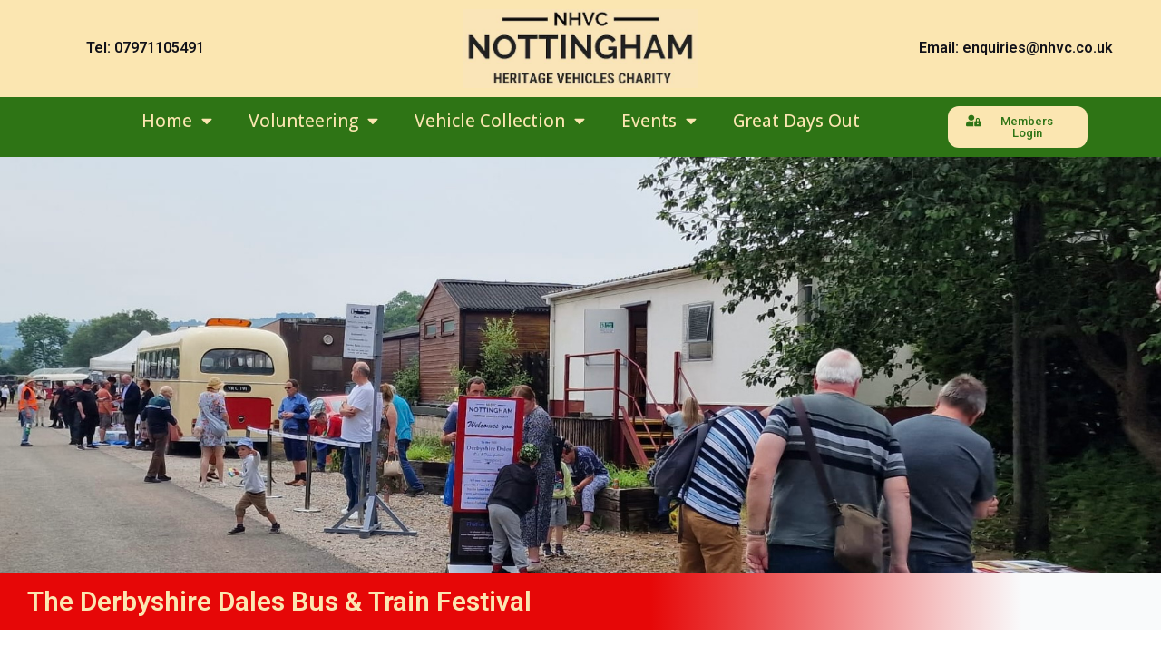

--- FILE ---
content_type: text/html; charset=UTF-8
request_url: https://nottinghamheritagevehiclescharity.co.uk/derbyshire-dales-bus-train-festival/
body_size: 27303
content:
<!DOCTYPE html>
<html lang="en-GB" prefix="og: https://ogp.me/ns#">
<head>
<meta charset="UTF-8">
<meta name="viewport" content="width=device-width, initial-scale=1">
	 <link rel="profile" href="https://gmpg.org/xfn/11"> 
	 
<!-- Search Engine Optimization by Rank Math PRO - https://rankmath.com/ -->
<title>Derbyshire Dales Bus &amp; Train Festival - Nottingham Heritage Vehicles</title>
<meta name="description" content="The first Derbyshire Dales Bus &amp; Train Festival was held on Fathers Day, 18th of June 2023. The event proved very popular with members of the public and"/>
<meta name="robots" content="index, follow, max-snippet:-1, max-video-preview:-1, max-image-preview:large"/>
<link rel="canonical" href="https://nottinghamheritagevehiclescharity.co.uk/derbyshire-dales-bus-train-festival/" />
<meta property="og:locale" content="en_GB" />
<meta property="og:type" content="article" />
<meta property="og:title" content="Derbyshire Dales Bus &amp; Train Festival - Nottingham Heritage Vehicles" />
<meta property="og:description" content="The first Derbyshire Dales Bus &amp; Train Festival was held on Fathers Day, 18th of June 2023. The event proved very popular with members of the public and" />
<meta property="og:url" content="https://nottinghamheritagevehiclescharity.co.uk/derbyshire-dales-bus-train-festival/" />
<meta property="og:site_name" content="Nottingham Heritage Vehicles Charity" />
<meta property="og:updated_time" content="2023-08-23T15:05:20+00:00" />
<meta property="og:image" content="https://nottinghamheritagevehiclescharity.co.uk/wp-content/uploads/2023/08/IMG_4140-1024x768.jpeg" />
<meta property="og:image:secure_url" content="https://nottinghamheritagevehiclescharity.co.uk/wp-content/uploads/2023/08/IMG_4140-1024x768.jpeg" />
<meta property="og:image:alt" content="Derbyshire Dales Bus &#038; Train Festival" />
<meta property="article:published_time" content="2023-08-23T14:53:20+00:00" />
<meta property="article:modified_time" content="2023-08-23T15:05:20+00:00" />
<meta name="twitter:card" content="summary_large_image" />
<meta name="twitter:title" content="Derbyshire Dales Bus &amp; Train Festival - Nottingham Heritage Vehicles" />
<meta name="twitter:description" content="The first Derbyshire Dales Bus &amp; Train Festival was held on Fathers Day, 18th of June 2023. The event proved very popular with members of the public and" />
<meta name="twitter:image" content="https://nottinghamheritagevehiclescharity.co.uk/wp-content/uploads/2023/08/IMG_4140-1024x768.jpeg" />
<meta name="twitter:label1" content="Time to read" />
<meta name="twitter:data1" content="1 minute" />
<script type="application/ld+json" class="rank-math-schema-pro">{"@context":"https://schema.org","@graph":[{"@type":"Organization","@id":"https://nottinghamheritagevehiclescharity.co.uk/#organization","name":"Nottingham Heritage Vehicles Charity","url":"https://nottinghamheritagevehiclescharity.co.uk","logo":{"@type":"ImageObject","@id":"https://nottinghamheritagevehiclescharity.co.uk/#logo","url":"https://nottinghamheritagevehiclescharity.co.uk/wp-content/uploads/2023/05/NHVC-LOGO-1.jpg","contentUrl":"https://nottinghamheritagevehiclescharity.co.uk/wp-content/uploads/2023/05/NHVC-LOGO-1.jpg","caption":"Nottingham Heritage Vehicles Charity","inLanguage":"en-GB","width":"553","height":"185"}},{"@type":"WebSite","@id":"https://nottinghamheritagevehiclescharity.co.uk/#website","url":"https://nottinghamheritagevehiclescharity.co.uk","name":"Nottingham Heritage Vehicles Charity","alternateName":"NHVC","publisher":{"@id":"https://nottinghamheritagevehiclescharity.co.uk/#organization"},"inLanguage":"en-GB"},{"@type":"ImageObject","@id":"https://nottinghamheritagevehiclescharity.co.uk/wp-content/uploads/2023/08/IMG_4140-1024x768.jpeg","url":"https://nottinghamheritagevehiclescharity.co.uk/wp-content/uploads/2023/08/IMG_4140-1024x768.jpeg","width":"200","height":"200","inLanguage":"en-GB"},{"@type":"BreadcrumbList","@id":"https://nottinghamheritagevehiclescharity.co.uk/derbyshire-dales-bus-train-festival/#breadcrumb","itemListElement":[{"@type":"ListItem","position":"1","item":{"@id":"https://nottinghamheritagevehiclescharity.co.uk","name":"Home"}},{"@type":"ListItem","position":"2","item":{"@id":"https://nottinghamheritagevehiclescharity.co.uk/derbyshire-dales-bus-train-festival/","name":"Derbyshire Dales Bus &#038; Train Festival"}}]},{"@type":"WebPage","@id":"https://nottinghamheritagevehiclescharity.co.uk/derbyshire-dales-bus-train-festival/#webpage","url":"https://nottinghamheritagevehiclescharity.co.uk/derbyshire-dales-bus-train-festival/","name":"Derbyshire Dales Bus &amp; Train Festival - Nottingham Heritage Vehicles","datePublished":"2023-08-23T14:53:20+00:00","dateModified":"2023-08-23T15:05:20+00:00","isPartOf":{"@id":"https://nottinghamheritagevehiclescharity.co.uk/#website"},"primaryImageOfPage":{"@id":"https://nottinghamheritagevehiclescharity.co.uk/wp-content/uploads/2023/08/IMG_4140-1024x768.jpeg"},"inLanguage":"en-GB","breadcrumb":{"@id":"https://nottinghamheritagevehiclescharity.co.uk/derbyshire-dales-bus-train-festival/#breadcrumb"}},{"@type":"Person","@id":"https://nottinghamheritagevehiclescharity.co.uk/author/adam/","name":"Adam","url":"https://nottinghamheritagevehiclescharity.co.uk/author/adam/","image":{"@type":"ImageObject","@id":"https://secure.gravatar.com/avatar/d44d40ec1b4b68006ed7cf58726053ba51896cd8a32b756141b924114350330a?s=96&amp;d=mm&amp;r=g","url":"https://secure.gravatar.com/avatar/d44d40ec1b4b68006ed7cf58726053ba51896cd8a32b756141b924114350330a?s=96&amp;d=mm&amp;r=g","caption":"Adam","inLanguage":"en-GB"},"worksFor":{"@id":"https://nottinghamheritagevehiclescharity.co.uk/#organization"}},{"@type":"Article","headline":"Derbyshire Dales Bus &amp; Train Festival - Nottingham Heritage Vehicles","datePublished":"2023-08-23T14:53:20+00:00","dateModified":"2023-08-23T15:05:20+00:00","author":{"@id":"https://nottinghamheritagevehiclescharity.co.uk/author/adam/","name":"Adam"},"publisher":{"@id":"https://nottinghamheritagevehiclescharity.co.uk/#organization"},"description":"The first Derbyshire Dales Bus &amp; Train Festival was held on Fathers Day, 18th of June 2023. The event proved very popular with members of the public and","name":"Derbyshire Dales Bus &amp; Train Festival - Nottingham Heritage Vehicles","@id":"https://nottinghamheritagevehiclescharity.co.uk/derbyshire-dales-bus-train-festival/#richSnippet","isPartOf":{"@id":"https://nottinghamheritagevehiclescharity.co.uk/derbyshire-dales-bus-train-festival/#webpage"},"image":{"@id":"https://nottinghamheritagevehiclescharity.co.uk/wp-content/uploads/2023/08/IMG_4140-1024x768.jpeg"},"inLanguage":"en-GB","mainEntityOfPage":{"@id":"https://nottinghamheritagevehiclescharity.co.uk/derbyshire-dales-bus-train-festival/#webpage"}}]}</script>
<!-- /Rank Math WordPress SEO plugin -->

<link rel='dns-prefetch' href='//www.googletagmanager.com' />
<link rel='dns-prefetch' href='//fonts.googleapis.com' />
<link rel="alternate" type="application/rss+xml" title="Nottingham Heritage Vehicles &raquo; Feed" href="https://nottinghamheritagevehiclescharity.co.uk/feed/" />
<link rel="alternate" type="application/rss+xml" title="Nottingham Heritage Vehicles &raquo; Comments Feed" href="https://nottinghamheritagevehiclescharity.co.uk/comments/feed/" />
<link rel="alternate" title="oEmbed (JSON)" type="application/json+oembed" href="https://nottinghamheritagevehiclescharity.co.uk/wp-json/oembed/1.0/embed?url=https%3A%2F%2Fnottinghamheritagevehiclescharity.co.uk%2Fderbyshire-dales-bus-train-festival%2F" />
<link rel="alternate" title="oEmbed (XML)" type="text/xml+oembed" href="https://nottinghamheritagevehiclescharity.co.uk/wp-json/oembed/1.0/embed?url=https%3A%2F%2Fnottinghamheritagevehiclescharity.co.uk%2Fderbyshire-dales-bus-train-festival%2F&#038;format=xml" />
<style id='wp-img-auto-sizes-contain-inline-css'>
img:is([sizes=auto i],[sizes^="auto," i]){contain-intrinsic-size:3000px 1500px}
/*# sourceURL=wp-img-auto-sizes-contain-inline-css */
</style>
<link rel='stylesheet' id='astra-theme-css-css' href='https://nottinghamheritagevehiclescharity.co.uk/wp-content/themes/astra/assets/css/minified/main.min.css?ver=4.1.4' media='all' />
<style id='astra-theme-css-inline-css'>
:root{--ast-container-default-xlg-padding:3em;--ast-container-default-lg-padding:3em;--ast-container-default-slg-padding:2em;--ast-container-default-md-padding:3em;--ast-container-default-sm-padding:3em;--ast-container-default-xs-padding:2.4em;--ast-container-default-xxs-padding:1.8em;--ast-code-block-background:#ECEFF3;--ast-comment-inputs-background:#F9FAFB;}html{font-size:100%;}a{color:var(--ast-global-color-0);}a:hover,a:focus{color:var(--ast-global-color-1);}body,button,input,select,textarea,.ast-button,.ast-custom-button{font-family:'Josefin Sans',sans-serif;font-weight:400;font-size:16px;font-size:1rem;line-height:1.6em;}blockquote{color:var(--ast-global-color-3);}h1,.entry-content h1,h2,.entry-content h2,h3,.entry-content h3,h4,.entry-content h4,h5,.entry-content h5,h6,.entry-content h6,.site-title,.site-title a{font-family:'Josefin Sans',sans-serif;font-weight:600;}.site-title{font-size:26px;font-size:1.625rem;display:none;}header .custom-logo-link img{max-width:186px;}.astra-logo-svg{width:186px;}.site-header .site-description{font-size:15px;font-size:0.9375rem;display:none;}.entry-title{font-size:26px;font-size:1.625rem;}h1,.entry-content h1{font-size:40px;font-size:2.5rem;font-weight:600;font-family:'Josefin Sans',sans-serif;line-height:1.4em;}h2,.entry-content h2{font-size:32px;font-size:2rem;font-weight:600;font-family:'Josefin Sans',sans-serif;line-height:1.25em;}h3,.entry-content h3{font-size:26px;font-size:1.625rem;font-weight:600;font-family:'Josefin Sans',sans-serif;line-height:1.2em;}h4,.entry-content h4{font-size:24px;font-size:1.5rem;line-height:1.2em;font-weight:600;font-family:'Josefin Sans',sans-serif;}h5,.entry-content h5{font-size:20px;font-size:1.25rem;line-height:1.2em;font-weight:600;font-family:'Josefin Sans',sans-serif;}h6,.entry-content h6{font-size:16px;font-size:1rem;line-height:1.25em;font-weight:600;font-family:'Josefin Sans',sans-serif;}::selection{background-color:#2e7415;color:#ffffff;}body,h1,.entry-title a,.entry-content h1,h2,.entry-content h2,h3,.entry-content h3,h4,.entry-content h4,h5,.entry-content h5,h6,.entry-content h6{color:var(--ast-global-color-3);}.tagcloud a:hover,.tagcloud a:focus,.tagcloud a.current-item{color:#ffffff;border-color:var(--ast-global-color-0);background-color:var(--ast-global-color-0);}input:focus,input[type="text"]:focus,input[type="email"]:focus,input[type="url"]:focus,input[type="password"]:focus,input[type="reset"]:focus,input[type="search"]:focus,textarea:focus{border-color:var(--ast-global-color-0);}input[type="radio"]:checked,input[type=reset],input[type="checkbox"]:checked,input[type="checkbox"]:hover:checked,input[type="checkbox"]:focus:checked,input[type=range]::-webkit-slider-thumb{border-color:var(--ast-global-color-0);background-color:var(--ast-global-color-0);box-shadow:none;}.site-footer a:hover + .post-count,.site-footer a:focus + .post-count{background:var(--ast-global-color-0);border-color:var(--ast-global-color-0);}.single .nav-links .nav-previous,.single .nav-links .nav-next{color:var(--ast-global-color-0);}.entry-meta,.entry-meta *{line-height:1.45;color:var(--ast-global-color-0);}.entry-meta a:hover,.entry-meta a:hover *,.entry-meta a:focus,.entry-meta a:focus *,.page-links > .page-link,.page-links .page-link:hover,.post-navigation a:hover{color:var(--ast-global-color-1);}#cat option,.secondary .calendar_wrap thead a,.secondary .calendar_wrap thead a:visited{color:var(--ast-global-color-0);}.secondary .calendar_wrap #today,.ast-progress-val span{background:var(--ast-global-color-0);}.secondary a:hover + .post-count,.secondary a:focus + .post-count{background:var(--ast-global-color-0);border-color:var(--ast-global-color-0);}.calendar_wrap #today > a{color:#ffffff;}.page-links .page-link,.single .post-navigation a{color:var(--ast-global-color-0);}.ast-archive-title{color:var(--ast-global-color-2);}.widget-title{font-size:22px;font-size:1.375rem;color:var(--ast-global-color-2);}.ast-single-post .entry-content a,.ast-comment-content a:not(.ast-comment-edit-reply-wrap a){text-decoration:underline;}.ast-single-post .wp-block-button .wp-block-button__link,.ast-single-post .elementor-button-wrapper .elementor-button,.ast-single-post .entry-content .uagb-tab a,.ast-single-post .entry-content .uagb-ifb-cta a,.ast-single-post .entry-content .wp-block-uagb-buttons a,.ast-single-post .entry-content .uabb-module-content a,.ast-single-post .entry-content .uagb-post-grid a,.ast-single-post .entry-content .uagb-timeline a,.ast-single-post .entry-content .uagb-toc__wrap a,.ast-single-post .entry-content .uagb-taxomony-box a,.ast-single-post .entry-content .woocommerce a,.entry-content .wp-block-latest-posts > li > a,.ast-single-post .entry-content .wp-block-file__button{text-decoration:none;}a:focus-visible,.ast-menu-toggle:focus-visible,.site .skip-link:focus-visible,.wp-block-loginout input:focus-visible,.wp-block-search.wp-block-search__button-inside .wp-block-search__inside-wrapper,.ast-header-navigation-arrow:focus-visible{outline-style:dotted;outline-color:inherit;outline-width:thin;border-color:transparent;}input:focus,input[type="text"]:focus,input[type="email"]:focus,input[type="url"]:focus,input[type="password"]:focus,input[type="reset"]:focus,input[type="search"]:focus,textarea:focus,.wp-block-search__input:focus,[data-section="section-header-mobile-trigger"] .ast-button-wrap .ast-mobile-menu-trigger-minimal:focus,.ast-mobile-popup-drawer.active .menu-toggle-close:focus,.woocommerce-ordering select.orderby:focus,#ast-scroll-top:focus,.woocommerce a.add_to_cart_button:focus,.woocommerce .button.single_add_to_cart_button:focus{border-style:dotted;border-color:inherit;border-width:thin;outline-color:transparent;}.ast-logo-title-inline .site-logo-img{padding-right:1em;}.site-logo-img img{ transition:all 0.2s linear;}.ast-page-builder-template .hentry {margin: 0;}.ast-page-builder-template .site-content > .ast-container {max-width: 100%;padding: 0;}.ast-page-builder-template .site-content #primary {padding: 0;margin: 0;}.ast-page-builder-template .no-results {text-align: center;margin: 4em auto;}.ast-page-builder-template .ast-pagination {padding: 2em;}.ast-page-builder-template .entry-header.ast-no-title.ast-no-thumbnail {margin-top: 0;}.ast-page-builder-template .entry-header.ast-header-without-markup {margin-top: 0;margin-bottom: 0;}.ast-page-builder-template .entry-header.ast-no-title.ast-no-meta {margin-bottom: 0;}.ast-page-builder-template.single .post-navigation {padding-bottom: 2em;}.ast-page-builder-template.single-post .site-content > .ast-container {max-width: 100%;}.ast-page-builder-template .entry-header {margin-top: 2em;margin-left: auto;margin-right: auto;}.ast-page-builder-template .ast-archive-description {margin: 2em auto 0;padding-left: 20px;padding-right: 20px;}.ast-page-builder-template .ast-row {margin-left: 0;margin-right: 0;}.single.ast-page-builder-template .entry-header + .entry-content {margin-bottom: 2em;}@media(min-width: 921px) {.ast-page-builder-template.archive.ast-right-sidebar .ast-row article,.ast-page-builder-template.archive.ast-left-sidebar .ast-row article {padding-left: 0;padding-right: 0;}}@media (max-width:921px){#ast-desktop-header{display:none;}}@media (min-width:921px){#ast-mobile-header{display:none;}}.wp-block-buttons.aligncenter{justify-content:center;}@media (max-width:921px){.ast-theme-transparent-header #primary,.ast-theme-transparent-header #secondary{padding:0;}}@media (max-width:921px){.ast-plain-container.ast-no-sidebar #primary{padding:0;}}.ast-plain-container.ast-no-sidebar #primary{margin-top:0;margin-bottom:0;}.wp-block-button.is-style-outline .wp-block-button__link{border-color:#2e7415;}div.wp-block-button.is-style-outline > .wp-block-button__link:not(.has-text-color),div.wp-block-button.wp-block-button__link.is-style-outline:not(.has-text-color){color:#2e7415;}.wp-block-button.is-style-outline .wp-block-button__link:hover,div.wp-block-button.is-style-outline .wp-block-button__link:focus,div.wp-block-button.is-style-outline > .wp-block-button__link:not(.has-text-color):hover,div.wp-block-button.wp-block-button__link.is-style-outline:not(.has-text-color):hover{color:#ffffff;background-color:var(--ast-global-color-1);border-color:var(--ast-global-color-1);}.post-page-numbers.current .page-link,.ast-pagination .page-numbers.current{color:#ffffff;border-color:#2e7415;background-color:#2e7415;border-radius:2px;}h1.widget-title{font-weight:600;}h2.widget-title{font-weight:600;}h3.widget-title{font-weight:600;}#page{display:flex;flex-direction:column;min-height:100vh;}.ast-404-layout-1 h1.page-title{color:var(--ast-global-color-2);}.single .post-navigation a{line-height:1em;height:inherit;}.error-404 .page-sub-title{font-size:1.5rem;font-weight:inherit;}.search .site-content .content-area .search-form{margin-bottom:0;}#page .site-content{flex-grow:1;}.widget{margin-bottom:3.5em;}#secondary li{line-height:1.5em;}#secondary .wp-block-group h2{margin-bottom:0.7em;}#secondary h2{font-size:1.7rem;}.ast-separate-container .ast-article-post,.ast-separate-container .ast-article-single,.ast-separate-container .ast-comment-list li.depth-1,.ast-separate-container .comment-respond{padding:3em;}.ast-separate-container .ast-comment-list li.depth-1,.hentry{margin-bottom:2em;}.ast-separate-container .ast-archive-description,.ast-separate-container .ast-author-box{background-color:var(--ast-global-color-5);border-bottom:1px solid var(--ast-border-color);}.ast-separate-container .comments-title{padding:2em 2em 0 2em;}.ast-page-builder-template .comment-form-textarea,.ast-comment-formwrap .ast-grid-common-col{padding:0;}.ast-comment-formwrap{padding:0 20px;display:inline-flex;column-gap:20px;}.archive.ast-page-builder-template .entry-header{margin-top:2em;}.ast-page-builder-template .ast-comment-formwrap{width:100%;}.entry-title{margin-bottom:0.5em;}.ast-archive-description p{font-size:inherit;font-weight:inherit;line-height:inherit;}@media (min-width:921px){.ast-left-sidebar.ast-page-builder-template #secondary,.archive.ast-right-sidebar.ast-page-builder-template .site-main{padding-left:20px;padding-right:20px;}}@media (max-width:544px){.ast-comment-formwrap.ast-row{column-gap:10px;display:inline-block;}#ast-commentform .ast-grid-common-col{position:relative;width:100%;}}@media (min-width:1201px){.ast-separate-container .ast-article-post,.ast-separate-container .ast-article-single,.ast-separate-container .ast-author-box,.ast-separate-container .ast-404-layout-1,.ast-separate-container .no-results{padding:3em;}}@media (max-width:921px){.ast-separate-container #primary,.ast-separate-container #secondary{padding:1.5em 0;}#primary,#secondary{padding:1.5em 0;margin:0;}.ast-left-sidebar #content > .ast-container{display:flex;flex-direction:column-reverse;width:100%;}}@media (min-width:922px){.ast-separate-container.ast-right-sidebar #primary,.ast-separate-container.ast-left-sidebar #primary{border:0;}.search-no-results.ast-separate-container #primary{margin-bottom:4em;}}.wp-block-button .wp-block-button__link{color:#ffffff;}.wp-block-button .wp-block-button__link:hover,.wp-block-button .wp-block-button__link:focus{color:#ffffff;background-color:var(--ast-global-color-1);border-color:var(--ast-global-color-1);}.elementor-widget-heading h1.elementor-heading-title{line-height:1.4em;}.elementor-widget-heading h2.elementor-heading-title{line-height:1.25em;}.elementor-widget-heading h3.elementor-heading-title{line-height:1.2em;}.elementor-widget-heading h4.elementor-heading-title{line-height:1.2em;}.elementor-widget-heading h5.elementor-heading-title{line-height:1.2em;}.elementor-widget-heading h6.elementor-heading-title{line-height:1.25em;}.wp-block-button .wp-block-button__link,.wp-block-search .wp-block-search__button,body .wp-block-file .wp-block-file__button{border-color:#2e7415;background-color:#2e7415;color:#ffffff;font-family:inherit;font-weight:500;line-height:1em;font-size:16px;font-size:1rem;padding-top:15px;padding-right:30px;padding-bottom:15px;padding-left:30px;}@media (max-width:921px){.wp-block-button .wp-block-button__link,.wp-block-search .wp-block-search__button,body .wp-block-file .wp-block-file__button{padding-top:14px;padding-right:28px;padding-bottom:14px;padding-left:28px;}}@media (max-width:544px){.wp-block-button .wp-block-button__link,.wp-block-search .wp-block-search__button,body .wp-block-file .wp-block-file__button{padding-top:12px;padding-right:24px;padding-bottom:12px;padding-left:24px;}}.menu-toggle,button,.ast-button,.ast-custom-button,.button,input#submit,input[type="button"],input[type="submit"],input[type="reset"],form[CLASS*="wp-block-search__"].wp-block-search .wp-block-search__inside-wrapper .wp-block-search__button,body .wp-block-file .wp-block-file__button,.search .search-submit,.woocommerce a.button,.woocommerce button.button,.woocommerce .woocommerce-message a.button,.woocommerce #respond input#submit.alt,.woocommerce input.button.alt,.woocommerce input.button,.woocommerce input.button:disabled,.woocommerce input.button:disabled[disabled],.woocommerce input.button:disabled:hover,.woocommerce input.button:disabled[disabled]:hover,.woocommerce #respond input#submit,.woocommerce button.button.alt.disabled,.wc-block-grid__products .wc-block-grid__product .wp-block-button__link,.wc-block-grid__product-onsale,[CLASS*="wc-block"] button,.woocommerce-js .astra-cart-drawer .astra-cart-drawer-content .woocommerce-mini-cart__buttons .button:not(.checkout):not(.ast-continue-shopping),.woocommerce-js .astra-cart-drawer .astra-cart-drawer-content .woocommerce-mini-cart__buttons a.checkout,.woocommerce button.button.alt.disabled.wc-variation-selection-needed{border-style:solid;border-top-width:0;border-right-width:0;border-left-width:0;border-bottom-width:0;color:#ffffff;border-color:#2e7415;background-color:#2e7415;padding-top:15px;padding-right:30px;padding-bottom:15px;padding-left:30px;font-family:inherit;font-weight:500;font-size:16px;font-size:1rem;line-height:1em;}button:focus,.menu-toggle:hover,button:hover,.ast-button:hover,.ast-custom-button:hover .button:hover,.ast-custom-button:hover ,input[type=reset]:hover,input[type=reset]:focus,input#submit:hover,input#submit:focus,input[type="button"]:hover,input[type="button"]:focus,input[type="submit"]:hover,input[type="submit"]:focus,form[CLASS*="wp-block-search__"].wp-block-search .wp-block-search__inside-wrapper .wp-block-search__button:hover,form[CLASS*="wp-block-search__"].wp-block-search .wp-block-search__inside-wrapper .wp-block-search__button:focus,body .wp-block-file .wp-block-file__button:hover,body .wp-block-file .wp-block-file__button:focus,.woocommerce a.button:hover,.woocommerce button.button:hover,.woocommerce .woocommerce-message a.button:hover,.woocommerce #respond input#submit:hover,.woocommerce #respond input#submit.alt:hover,.woocommerce input.button.alt:hover,.woocommerce input.button:hover,.woocommerce button.button.alt.disabled:hover,.wc-block-grid__products .wc-block-grid__product .wp-block-button__link:hover,[CLASS*="wc-block"] button:hover,.woocommerce-js .astra-cart-drawer .astra-cart-drawer-content .woocommerce-mini-cart__buttons .button:not(.checkout):not(.ast-continue-shopping):hover,.woocommerce-js .astra-cart-drawer .astra-cart-drawer-content .woocommerce-mini-cart__buttons a.checkout:hover,.woocommerce button.button.alt.disabled.wc-variation-selection-needed:hover{color:#ffffff;background-color:var(--ast-global-color-1);border-color:var(--ast-global-color-1);}form[CLASS*="wp-block-search__"].wp-block-search .wp-block-search__inside-wrapper .wp-block-search__button.has-icon{padding-top:calc(15px - 3px);padding-right:calc(30px - 3px);padding-bottom:calc(15px - 3px);padding-left:calc(30px - 3px);}@media (max-width:921px){.menu-toggle,button,.ast-button,.ast-custom-button,.button,input#submit,input[type="button"],input[type="submit"],input[type="reset"],form[CLASS*="wp-block-search__"].wp-block-search .wp-block-search__inside-wrapper .wp-block-search__button,body .wp-block-file .wp-block-file__button,.search .search-submit,.woocommerce a.button,.woocommerce button.button,.woocommerce .woocommerce-message a.button,.woocommerce #respond input#submit.alt,.woocommerce input.button.alt,.woocommerce input.button,.woocommerce input.button:disabled,.woocommerce input.button:disabled[disabled],.woocommerce input.button:disabled:hover,.woocommerce input.button:disabled[disabled]:hover,.woocommerce #respond input#submit,.woocommerce button.button.alt.disabled,.wc-block-grid__products .wc-block-grid__product .wp-block-button__link,.wc-block-grid__product-onsale,[CLASS*="wc-block"] button,.woocommerce-js .astra-cart-drawer .astra-cart-drawer-content .woocommerce-mini-cart__buttons .button:not(.checkout):not(.ast-continue-shopping),.woocommerce-js .astra-cart-drawer .astra-cart-drawer-content .woocommerce-mini-cart__buttons a.checkout,.woocommerce button.button.alt.disabled.wc-variation-selection-needed{padding-top:14px;padding-right:28px;padding-bottom:14px;padding-left:28px;}}@media (max-width:544px){.menu-toggle,button,.ast-button,.ast-custom-button,.button,input#submit,input[type="button"],input[type="submit"],input[type="reset"],form[CLASS*="wp-block-search__"].wp-block-search .wp-block-search__inside-wrapper .wp-block-search__button,body .wp-block-file .wp-block-file__button,.search .search-submit,.woocommerce a.button,.woocommerce button.button,.woocommerce .woocommerce-message a.button,.woocommerce #respond input#submit.alt,.woocommerce input.button.alt,.woocommerce input.button,.woocommerce input.button:disabled,.woocommerce input.button:disabled[disabled],.woocommerce input.button:disabled:hover,.woocommerce input.button:disabled[disabled]:hover,.woocommerce #respond input#submit,.woocommerce button.button.alt.disabled,.wc-block-grid__products .wc-block-grid__product .wp-block-button__link,.wc-block-grid__product-onsale,[CLASS*="wc-block"] button,.woocommerce-js .astra-cart-drawer .astra-cart-drawer-content .woocommerce-mini-cart__buttons .button:not(.checkout):not(.ast-continue-shopping),.woocommerce-js .astra-cart-drawer .astra-cart-drawer-content .woocommerce-mini-cart__buttons a.checkout,.woocommerce button.button.alt.disabled.wc-variation-selection-needed{padding-top:12px;padding-right:24px;padding-bottom:12px;padding-left:24px;}}@media (max-width:921px){.ast-mobile-header-stack .main-header-bar .ast-search-menu-icon{display:inline-block;}.ast-header-break-point.ast-header-custom-item-outside .ast-mobile-header-stack .main-header-bar .ast-search-icon{margin:0;}.ast-comment-avatar-wrap img{max-width:2.5em;}.ast-separate-container .ast-comment-list li.depth-1{padding:1.5em 2.14em;}.ast-separate-container .comment-respond{padding:2em 2.14em;}.ast-comment-meta{padding:0 1.8888em 1.3333em;}}@media (min-width:544px){.ast-container{max-width:100%;}}@media (max-width:544px){.ast-separate-container .ast-article-post,.ast-separate-container .ast-article-single,.ast-separate-container .comments-title,.ast-separate-container .ast-archive-description{padding:1.5em 1em;}.ast-separate-container #content .ast-container{padding-left:0.54em;padding-right:0.54em;}.ast-separate-container .ast-comment-list li.depth-1{padding:1.5em 1em;margin-bottom:1.5em;}.ast-separate-container .ast-comment-list .bypostauthor{padding:.5em;}.ast-search-menu-icon.ast-dropdown-active .search-field{width:170px;}}.ast-separate-container{background-color:var(--ast-global-color-4);;background-image:none;;}@media (max-width:921px){.site-title{display:none;}.site-header .site-description{display:none;}.entry-title{font-size:30px;}h1,.entry-content h1{font-size:30px;}h2,.entry-content h2{font-size:25px;}h3,.entry-content h3{font-size:20px;}}@media (max-width:544px){.site-title{display:none;}.site-header .site-description{display:none;}.entry-title{font-size:30px;}h1,.entry-content h1{font-size:30px;}h2,.entry-content h2{font-size:25px;}h3,.entry-content h3{font-size:20px;}}@media (max-width:921px){html{font-size:91.2%;}}@media (max-width:544px){html{font-size:91.2%;}}@media (min-width:922px){.ast-container{max-width:1240px;}}@media (min-width:922px){.site-content .ast-container{display:flex;}}@media (max-width:921px){.site-content .ast-container{flex-direction:column;}}@media (min-width:922px){.main-header-menu .sub-menu .menu-item.ast-left-align-sub-menu:hover > .sub-menu,.main-header-menu .sub-menu .menu-item.ast-left-align-sub-menu.focus > .sub-menu{margin-left:-0px;}}blockquote,cite {font-style: initial;}.wp-block-file {display: flex;align-items: center;flex-wrap: wrap;justify-content: space-between;}.wp-block-pullquote {border: none;}.wp-block-pullquote blockquote::before {content: "\201D";font-family: "Helvetica",sans-serif;display: flex;transform: rotate( 180deg );font-size: 6rem;font-style: normal;line-height: 1;font-weight: bold;align-items: center;justify-content: center;}.has-text-align-right > blockquote::before {justify-content: flex-start;}.has-text-align-left > blockquote::before {justify-content: flex-end;}figure.wp-block-pullquote.is-style-solid-color blockquote {max-width: 100%;text-align: inherit;}html body {--wp--custom--ast-default-block-top-padding: 3em;--wp--custom--ast-default-block-right-padding: 3em;--wp--custom--ast-default-block-bottom-padding: 3em;--wp--custom--ast-default-block-left-padding: 3em;--wp--custom--ast-container-width: 1200px;--wp--custom--ast-content-width-size: 1200px;--wp--custom--ast-wide-width-size: calc(1200px + var(--wp--custom--ast-default-block-left-padding) + var(--wp--custom--ast-default-block-right-padding));}.ast-narrow-container {--wp--custom--ast-content-width-size: 750px;--wp--custom--ast-wide-width-size: 750px;}@media(max-width: 921px) {html body {--wp--custom--ast-default-block-top-padding: 3em;--wp--custom--ast-default-block-right-padding: 2em;--wp--custom--ast-default-block-bottom-padding: 3em;--wp--custom--ast-default-block-left-padding: 2em;}}@media(max-width: 544px) {html body {--wp--custom--ast-default-block-top-padding: 3em;--wp--custom--ast-default-block-right-padding: 1.5em;--wp--custom--ast-default-block-bottom-padding: 3em;--wp--custom--ast-default-block-left-padding: 1.5em;}}.entry-content > .wp-block-group,.entry-content > .wp-block-cover,.entry-content > .wp-block-columns {padding-top: var(--wp--custom--ast-default-block-top-padding);padding-right: var(--wp--custom--ast-default-block-right-padding);padding-bottom: var(--wp--custom--ast-default-block-bottom-padding);padding-left: var(--wp--custom--ast-default-block-left-padding);}.ast-plain-container.ast-no-sidebar .entry-content > .alignfull,.ast-page-builder-template .ast-no-sidebar .entry-content > .alignfull {margin-left: calc( -50vw + 50%);margin-right: calc( -50vw + 50%);max-width: 100vw;width: 100vw;}.ast-plain-container.ast-no-sidebar .entry-content .alignfull .alignfull,.ast-page-builder-template.ast-no-sidebar .entry-content .alignfull .alignfull,.ast-plain-container.ast-no-sidebar .entry-content .alignfull .alignwide,.ast-page-builder-template.ast-no-sidebar .entry-content .alignfull .alignwide,.ast-plain-container.ast-no-sidebar .entry-content .alignwide .alignfull,.ast-page-builder-template.ast-no-sidebar .entry-content .alignwide .alignfull,.ast-plain-container.ast-no-sidebar .entry-content .alignwide .alignwide,.ast-page-builder-template.ast-no-sidebar .entry-content .alignwide .alignwide,.ast-plain-container.ast-no-sidebar .entry-content .wp-block-column .alignfull,.ast-page-builder-template.ast-no-sidebar .entry-content .wp-block-column .alignfull,.ast-plain-container.ast-no-sidebar .entry-content .wp-block-column .alignwide,.ast-page-builder-template.ast-no-sidebar .entry-content .wp-block-column .alignwide {margin-left: auto;margin-right: auto;width: 100%;}[ast-blocks-layout] .wp-block-separator:not(.is-style-dots) {height: 0;}[ast-blocks-layout] .wp-block-separator {margin: 20px auto;}[ast-blocks-layout] .wp-block-separator:not(.is-style-wide):not(.is-style-dots) {max-width: 100px;}[ast-blocks-layout] .wp-block-separator.has-background {padding: 0;}.entry-content[ast-blocks-layout] > * {max-width: var(--wp--custom--ast-content-width-size);margin-left: auto;margin-right: auto;}.entry-content[ast-blocks-layout] > .alignwide {max-width: var(--wp--custom--ast-wide-width-size);}.entry-content[ast-blocks-layout] .alignfull {max-width: none;}.entry-content .wp-block-columns {margin-bottom: 0;}blockquote {margin: 1.5em;border: none;}.wp-block-quote:not(.has-text-align-right):not(.has-text-align-center) {border-left: 5px solid rgba(0,0,0,0.05);}.has-text-align-right > blockquote,blockquote.has-text-align-right {border-right: 5px solid rgba(0,0,0,0.05);}.has-text-align-left > blockquote,blockquote.has-text-align-left {border-left: 5px solid rgba(0,0,0,0.05);}.wp-block-site-tagline,.wp-block-latest-posts .read-more {margin-top: 15px;}.wp-block-loginout p label {display: block;}.wp-block-loginout p:not(.login-remember):not(.login-submit) input {width: 100%;}.wp-block-loginout input:focus {border-color: transparent;}.wp-block-loginout input:focus {outline: thin dotted;}.entry-content .wp-block-media-text .wp-block-media-text__content {padding: 0 0 0 8%;}.entry-content .wp-block-media-text.has-media-on-the-right .wp-block-media-text__content {padding: 0 8% 0 0;}.entry-content .wp-block-media-text.has-background .wp-block-media-text__content {padding: 8%;}.entry-content .wp-block-cover:not([class*="background-color"]) .wp-block-cover__inner-container,.entry-content .wp-block-cover:not([class*="background-color"]) .wp-block-cover-image-text,.entry-content .wp-block-cover:not([class*="background-color"]) .wp-block-cover-text,.entry-content .wp-block-cover-image:not([class*="background-color"]) .wp-block-cover__inner-container,.entry-content .wp-block-cover-image:not([class*="background-color"]) .wp-block-cover-image-text,.entry-content .wp-block-cover-image:not([class*="background-color"]) .wp-block-cover-text {color: var(--ast-global-color-5);}.wp-block-loginout .login-remember input {width: 1.1rem;height: 1.1rem;margin: 0 5px 4px 0;vertical-align: middle;}.wp-block-latest-posts > li > *:first-child,.wp-block-latest-posts:not(.is-grid) > li:first-child {margin-top: 0;}.wp-block-search__inside-wrapper .wp-block-search__input {padding: 0 10px;color: var(--ast-global-color-3);background: var(--ast-global-color-5);border-color: var(--ast-border-color);}.wp-block-latest-posts .read-more {margin-bottom: 1.5em;}.wp-block-search__no-button .wp-block-search__inside-wrapper .wp-block-search__input {padding-top: 5px;padding-bottom: 5px;}.wp-block-latest-posts .wp-block-latest-posts__post-date,.wp-block-latest-posts .wp-block-latest-posts__post-author {font-size: 1rem;}.wp-block-latest-posts > li > *,.wp-block-latest-posts:not(.is-grid) > li {margin-top: 12px;margin-bottom: 12px;}.ast-page-builder-template .entry-content[ast-blocks-layout] > *,.ast-page-builder-template .entry-content[ast-blocks-layout] > .alignfull > * {max-width: none;}.ast-page-builder-template .entry-content[ast-blocks-layout] > .alignwide > * {max-width: var(--wp--custom--ast-wide-width-size);}.ast-page-builder-template .entry-content[ast-blocks-layout] > .inherit-container-width > *,.ast-page-builder-template .entry-content[ast-blocks-layout] > * > *,.entry-content[ast-blocks-layout] > .wp-block-cover .wp-block-cover__inner-container {max-width: var(--wp--custom--ast-content-width-size);margin-left: auto;margin-right: auto;}.entry-content[ast-blocks-layout] .wp-block-cover:not(.alignleft):not(.alignright) {width: auto;}@media(max-width: 1200px) {.ast-separate-container .entry-content > .alignfull,.ast-separate-container .entry-content[ast-blocks-layout] > .alignwide,.ast-plain-container .entry-content[ast-blocks-layout] > .alignwide,.ast-plain-container .entry-content .alignfull {margin-left: calc(-1 * min(var(--ast-container-default-xlg-padding),20px)) ;margin-right: calc(-1 * min(var(--ast-container-default-xlg-padding),20px));}}@media(min-width: 1201px) {.ast-separate-container .entry-content > .alignfull {margin-left: calc(-1 * var(--ast-container-default-xlg-padding) );margin-right: calc(-1 * var(--ast-container-default-xlg-padding) );}.ast-separate-container .entry-content[ast-blocks-layout] > .alignwide,.ast-plain-container .entry-content[ast-blocks-layout] > .alignwide {margin-left: calc(-1 * var(--wp--custom--ast-default-block-left-padding) );margin-right: calc(-1 * var(--wp--custom--ast-default-block-right-padding) );}}@media(min-width: 921px) {.ast-separate-container .entry-content .wp-block-group.alignwide:not(.inherit-container-width) > :where(:not(.alignleft):not(.alignright)),.ast-plain-container .entry-content .wp-block-group.alignwide:not(.inherit-container-width) > :where(:not(.alignleft):not(.alignright)) {max-width: calc( var(--wp--custom--ast-content-width-size) + 80px );}.ast-plain-container.ast-right-sidebar .entry-content[ast-blocks-layout] .alignfull,.ast-plain-container.ast-left-sidebar .entry-content[ast-blocks-layout] .alignfull {margin-left: -60px;margin-right: -60px;}}@media(min-width: 544px) {.entry-content > .alignleft {margin-right: 20px;}.entry-content > .alignright {margin-left: 20px;}}@media (max-width:544px){.wp-block-columns .wp-block-column:not(:last-child){margin-bottom:20px;}.wp-block-latest-posts{margin:0;}}@media( max-width: 600px ) {.entry-content .wp-block-media-text .wp-block-media-text__content,.entry-content .wp-block-media-text.has-media-on-the-right .wp-block-media-text__content {padding: 8% 0 0;}.entry-content .wp-block-media-text.has-background .wp-block-media-text__content {padding: 8%;}}.ast-separate-container .entry-content .uagb-is-root-container {padding-left: 0;}.ast-page-builder-template .entry-header {padding-left: 0;}@media(min-width: 1201px) {.ast-separate-container .entry-content > .uagb-is-root-container {margin-left: 0;margin-right: 0;}}.ast-narrow-container .site-content .wp-block-uagb-image--align-full .wp-block-uagb-image__figure {max-width: 100%;margin-left: auto;margin-right: auto;}.entry-content ul,.entry-content ol {padding: revert;margin: revert;}:root .has-ast-global-color-0-color{color:var(--ast-global-color-0);}:root .has-ast-global-color-0-background-color{background-color:var(--ast-global-color-0);}:root .wp-block-button .has-ast-global-color-0-color{color:var(--ast-global-color-0);}:root .wp-block-button .has-ast-global-color-0-background-color{background-color:var(--ast-global-color-0);}:root .has-ast-global-color-1-color{color:var(--ast-global-color-1);}:root .has-ast-global-color-1-background-color{background-color:var(--ast-global-color-1);}:root .wp-block-button .has-ast-global-color-1-color{color:var(--ast-global-color-1);}:root .wp-block-button .has-ast-global-color-1-background-color{background-color:var(--ast-global-color-1);}:root .has-ast-global-color-2-color{color:var(--ast-global-color-2);}:root .has-ast-global-color-2-background-color{background-color:var(--ast-global-color-2);}:root .wp-block-button .has-ast-global-color-2-color{color:var(--ast-global-color-2);}:root .wp-block-button .has-ast-global-color-2-background-color{background-color:var(--ast-global-color-2);}:root .has-ast-global-color-3-color{color:var(--ast-global-color-3);}:root .has-ast-global-color-3-background-color{background-color:var(--ast-global-color-3);}:root .wp-block-button .has-ast-global-color-3-color{color:var(--ast-global-color-3);}:root .wp-block-button .has-ast-global-color-3-background-color{background-color:var(--ast-global-color-3);}:root .has-ast-global-color-4-color{color:var(--ast-global-color-4);}:root .has-ast-global-color-4-background-color{background-color:var(--ast-global-color-4);}:root .wp-block-button .has-ast-global-color-4-color{color:var(--ast-global-color-4);}:root .wp-block-button .has-ast-global-color-4-background-color{background-color:var(--ast-global-color-4);}:root .has-ast-global-color-5-color{color:var(--ast-global-color-5);}:root .has-ast-global-color-5-background-color{background-color:var(--ast-global-color-5);}:root .wp-block-button .has-ast-global-color-5-color{color:var(--ast-global-color-5);}:root .wp-block-button .has-ast-global-color-5-background-color{background-color:var(--ast-global-color-5);}:root .has-ast-global-color-6-color{color:var(--ast-global-color-6);}:root .has-ast-global-color-6-background-color{background-color:var(--ast-global-color-6);}:root .wp-block-button .has-ast-global-color-6-color{color:var(--ast-global-color-6);}:root .wp-block-button .has-ast-global-color-6-background-color{background-color:var(--ast-global-color-6);}:root .has-ast-global-color-7-color{color:var(--ast-global-color-7);}:root .has-ast-global-color-7-background-color{background-color:var(--ast-global-color-7);}:root .wp-block-button .has-ast-global-color-7-color{color:var(--ast-global-color-7);}:root .wp-block-button .has-ast-global-color-7-background-color{background-color:var(--ast-global-color-7);}:root .has-ast-global-color-8-color{color:var(--ast-global-color-8);}:root .has-ast-global-color-8-background-color{background-color:var(--ast-global-color-8);}:root .wp-block-button .has-ast-global-color-8-color{color:var(--ast-global-color-8);}:root .wp-block-button .has-ast-global-color-8-background-color{background-color:var(--ast-global-color-8);}:root{--ast-global-color-0:#046bd2;--ast-global-color-1:#045cb4;--ast-global-color-2:#1e293b;--ast-global-color-3:#334155;--ast-global-color-4:#f9fafb;--ast-global-color-5:#FFFFFF;--ast-global-color-6:#e2e8f0;--ast-global-color-7:#cbd5e1;--ast-global-color-8:#94a3b8;}:root {--ast-border-color : var(--ast-global-color-6);}.ast-single-entry-banner {-js-display: flex;display: flex;flex-direction: column;justify-content: center;text-align: center;position: relative;background: #eeeeee;}.ast-single-entry-banner[data-banner-layout="layout-1"] {max-width: 1200px;background: inherit;padding: 20px 0;}.ast-single-entry-banner[data-banner-width-type="custom"] {margin: 0 auto;width: 100%;}.ast-single-entry-banner + .site-content .entry-header {margin-bottom: 0;}header.entry-header .entry-title{font-weight:600;font-size:32px;font-size:2rem;}header.entry-header > *:not(:last-child){margin-bottom:10px;}.ast-archive-entry-banner {-js-display: flex;display: flex;flex-direction: column;justify-content: center;text-align: center;position: relative;background: #eeeeee;}.ast-archive-entry-banner[data-banner-width-type="custom"] {margin: 0 auto;width: 100%;}.ast-archive-entry-banner[data-banner-layout="layout-1"] {background: inherit;padding: 20px 0;text-align: left;}body.archive .ast-archive-description{max-width:1200px;width:100%;text-align:left;padding-top:3em;padding-right:3em;padding-bottom:3em;padding-left:3em;}body.archive .ast-archive-description .ast-archive-title,body.archive .ast-archive-description .ast-archive-title *{font-weight:600;font-size:32px;font-size:2rem;}body.archive .ast-archive-description > *:not(:last-child){margin-bottom:10px;}@media (max-width:921px){body.archive .ast-archive-description{text-align:left;}}@media (max-width:544px){body.archive .ast-archive-description{text-align:left;}}.ast-breadcrumbs .trail-browse,.ast-breadcrumbs .trail-items,.ast-breadcrumbs .trail-items li{display:inline-block;margin:0;padding:0;border:none;background:inherit;text-indent:0;text-decoration:none;}.ast-breadcrumbs .trail-browse{font-size:inherit;font-style:inherit;font-weight:inherit;color:inherit;}.ast-breadcrumbs .trail-items{list-style:none;}.trail-items li::after{padding:0 0.3em;content:"\00bb";}.trail-items li:last-of-type::after{display:none;}h1,.entry-content h1,h2,.entry-content h2,h3,.entry-content h3,h4,.entry-content h4,h5,.entry-content h5,h6,.entry-content h6{color:var(--ast-global-color-2);}.entry-title a{color:var(--ast-global-color-2);}@media (max-width:921px){.ast-builder-grid-row-container.ast-builder-grid-row-tablet-3-firstrow .ast-builder-grid-row > *:first-child,.ast-builder-grid-row-container.ast-builder-grid-row-tablet-3-lastrow .ast-builder-grid-row > *:last-child{grid-column:1 / -1;}}@media (max-width:544px){.ast-builder-grid-row-container.ast-builder-grid-row-mobile-3-firstrow .ast-builder-grid-row > *:first-child,.ast-builder-grid-row-container.ast-builder-grid-row-mobile-3-lastrow .ast-builder-grid-row > *:last-child{grid-column:1 / -1;}}.ast-builder-layout-element[data-section="title_tagline"]{display:flex;}@media (max-width:921px){.ast-header-break-point .ast-builder-layout-element[data-section="title_tagline"]{display:flex;}}@media (max-width:544px){.ast-header-break-point .ast-builder-layout-element[data-section="title_tagline"]{display:flex;}}.ast-builder-menu-1{font-family:'Josefin Sans',sans-serif;font-weight:inherit;}.ast-builder-menu-1 .menu-item > .menu-link{font-size:28px;font-size:1.75rem;color:#4b923a;}.ast-builder-menu-1 .menu-item > .ast-menu-toggle{color:#4b923a;}.ast-builder-menu-1 .menu-item:hover > .menu-link,.ast-builder-menu-1 .inline-on-mobile .menu-item:hover > .ast-menu-toggle{color:#fae5b8;}.ast-builder-menu-1 .menu-item:hover > .ast-menu-toggle{color:#fae5b8;}.ast-builder-menu-1 .menu-item.current-menu-item > .menu-link,.ast-builder-menu-1 .inline-on-mobile .menu-item.current-menu-item > .ast-menu-toggle,.ast-builder-menu-1 .current-menu-ancestor > .menu-link{color:#545454;}.ast-builder-menu-1 .menu-item.current-menu-item > .ast-menu-toggle{color:#545454;}.ast-builder-menu-1 .sub-menu,.ast-builder-menu-1 .inline-on-mobile .sub-menu{border-top-width:2px;border-bottom-width:0px;border-right-width:0px;border-left-width:0px;border-color:#2e7415;border-style:solid;}.ast-builder-menu-1 .main-header-menu > .menu-item > .sub-menu,.ast-builder-menu-1 .main-header-menu > .menu-item > .astra-full-megamenu-wrapper{margin-top:0px;}.ast-desktop .ast-builder-menu-1 .main-header-menu > .menu-item > .sub-menu:before,.ast-desktop .ast-builder-menu-1 .main-header-menu > .menu-item > .astra-full-megamenu-wrapper:before{height:calc( 0px + 5px );}.ast-desktop .ast-builder-menu-1 .menu-item .sub-menu .menu-link{border-style:none;}@media (max-width:921px){.ast-header-break-point .ast-builder-menu-1 .menu-item.menu-item-has-children > .ast-menu-toggle{top:0;}.ast-builder-menu-1 .menu-item-has-children > .menu-link:after{content:unset;}.ast-builder-menu-1 .main-header-menu > .menu-item > .sub-menu,.ast-builder-menu-1 .main-header-menu > .menu-item > .astra-full-megamenu-wrapper{margin-top:0;}}@media (max-width:544px){.ast-header-break-point .ast-builder-menu-1 .menu-item.menu-item-has-children > .ast-menu-toggle{top:0;}.ast-builder-menu-1 .main-header-menu > .menu-item > .sub-menu,.ast-builder-menu-1 .main-header-menu > .menu-item > .astra-full-megamenu-wrapper{margin-top:0;}}.ast-builder-menu-1{display:flex;}@media (max-width:921px){.ast-header-break-point .ast-builder-menu-1{display:flex;}}@media (max-width:544px){.ast-header-break-point .ast-builder-menu-1{display:flex;}}.site-below-footer-wrap{padding-top:20px;padding-bottom:20px;}.site-below-footer-wrap[data-section="section-below-footer-builder"]{background-color:#4b923a;;background-image:none;;min-height:80px;border-style:solid;border-width:0px;border-top-width:1px;border-top-color:var(--ast-global-color-6);}.site-below-footer-wrap[data-section="section-below-footer-builder"] .ast-builder-grid-row{max-width:1200px;margin-left:auto;margin-right:auto;}.site-below-footer-wrap[data-section="section-below-footer-builder"] .ast-builder-grid-row,.site-below-footer-wrap[data-section="section-below-footer-builder"] .site-footer-section{align-items:flex-start;}.site-below-footer-wrap[data-section="section-below-footer-builder"].ast-footer-row-inline .site-footer-section{display:flex;margin-bottom:0;}.ast-builder-grid-row-full .ast-builder-grid-row{grid-template-columns:1fr;}@media (max-width:921px){.site-below-footer-wrap[data-section="section-below-footer-builder"].ast-footer-row-tablet-inline .site-footer-section{display:flex;margin-bottom:0;}.site-below-footer-wrap[data-section="section-below-footer-builder"].ast-footer-row-tablet-stack .site-footer-section{display:block;margin-bottom:10px;}.ast-builder-grid-row-container.ast-builder-grid-row-tablet-full .ast-builder-grid-row{grid-template-columns:1fr;}}@media (max-width:544px){.site-below-footer-wrap[data-section="section-below-footer-builder"].ast-footer-row-mobile-inline .site-footer-section{display:flex;margin-bottom:0;}.site-below-footer-wrap[data-section="section-below-footer-builder"].ast-footer-row-mobile-stack .site-footer-section{display:block;margin-bottom:10px;}.ast-builder-grid-row-container.ast-builder-grid-row-mobile-full .ast-builder-grid-row{grid-template-columns:1fr;}}.site-below-footer-wrap[data-section="section-below-footer-builder"]{display:grid;}@media (max-width:921px){.ast-header-break-point .site-below-footer-wrap[data-section="section-below-footer-builder"]{display:grid;}}@media (max-width:544px){.ast-header-break-point .site-below-footer-wrap[data-section="section-below-footer-builder"]{display:grid;}}.ast-footer-copyright{text-align:center;}.ast-footer-copyright {color:#ffffff;}@media (max-width:921px){.ast-footer-copyright{text-align:center;}}@media (max-width:544px){.ast-footer-copyright{text-align:center;}}.ast-footer-copyright {font-size:16px;font-size:1rem;}.ast-footer-copyright.ast-builder-layout-element{display:flex;}@media (max-width:921px){.ast-header-break-point .ast-footer-copyright.ast-builder-layout-element{display:flex;}}@media (max-width:544px){.ast-header-break-point .ast-footer-copyright.ast-builder-layout-element{display:flex;}}.footer-widget-area.widget-area.site-footer-focus-item{width:auto;}.elementor-widget-heading .elementor-heading-title{margin:0;}.elementor-page .ast-menu-toggle{color:unset !important;background:unset !important;}.elementor-post.elementor-grid-item.hentry{margin-bottom:0;}.woocommerce div.product .elementor-element.elementor-products-grid .related.products ul.products li.product,.elementor-element .elementor-wc-products .woocommerce[class*='columns-'] ul.products li.product{width:auto;margin:0;float:none;}.elementor-toc__list-wrapper{margin:0;}.ast-left-sidebar .elementor-section.elementor-section-stretched,.ast-right-sidebar .elementor-section.elementor-section-stretched{max-width:100%;left:0 !important;}.elementor-template-full-width .ast-container{display:block;}@media (max-width:544px){.elementor-element .elementor-wc-products .woocommerce[class*="columns-"] ul.products li.product{width:auto;margin:0;}.elementor-element .woocommerce .woocommerce-result-count{float:none;}}.ast-header-break-point .main-header-bar{border-bottom-width:1px;}@media (min-width:922px){.main-header-bar{border-bottom-width:1px;}}.main-header-menu .menu-item, #astra-footer-menu .menu-item, .main-header-bar .ast-masthead-custom-menu-items{-js-display:flex;display:flex;-webkit-box-pack:center;-webkit-justify-content:center;-moz-box-pack:center;-ms-flex-pack:center;justify-content:center;-webkit-box-orient:vertical;-webkit-box-direction:normal;-webkit-flex-direction:column;-moz-box-orient:vertical;-moz-box-direction:normal;-ms-flex-direction:column;flex-direction:column;}.main-header-menu > .menu-item > .menu-link, #astra-footer-menu > .menu-item > .menu-link{height:100%;-webkit-box-align:center;-webkit-align-items:center;-moz-box-align:center;-ms-flex-align:center;align-items:center;-js-display:flex;display:flex;}.ast-header-break-point .main-navigation ul .menu-item .menu-link .icon-arrow:first-of-type svg{top:.2em;margin-top:0px;margin-left:0px;width:.65em;transform:translate(0, -2px) rotateZ(270deg);}.ast-mobile-popup-content .ast-submenu-expanded > .ast-menu-toggle{transform:rotateX(180deg);overflow-y:auto;}.ast-separate-container .blog-layout-1, .ast-separate-container .blog-layout-2, .ast-separate-container .blog-layout-3{background-color:transparent;background-image:none;}.ast-separate-container .ast-article-post{background-color:var(--ast-global-color-5);;background-image:none;;}@media (max-width:921px){.ast-separate-container .ast-article-post{background-color:var(--ast-global-color-5);;background-image:none;;}}@media (max-width:544px){.ast-separate-container .ast-article-post{background-color:var(--ast-global-color-5);;background-image:none;;}}.ast-separate-container .ast-article-single:not(.ast-related-post), .ast-separate-container .comments-area .comment-respond,.ast-separate-container .comments-area .ast-comment-list li, .ast-separate-container .ast-woocommerce-container, .ast-separate-container .error-404, .ast-separate-container .no-results, .single.ast-separate-container .site-main .ast-author-meta, .ast-separate-container .related-posts-title-wrapper, .ast-separate-container.ast-two-container #secondary .widget,.ast-separate-container .comments-count-wrapper, .ast-box-layout.ast-plain-container .site-content,.ast-padded-layout.ast-plain-container .site-content, .ast-separate-container .comments-area .comments-title, .ast-narrow-container .site-content{background-color:var(--ast-global-color-5);;background-image:none;;}@media (max-width:921px){.ast-separate-container .ast-article-single:not(.ast-related-post), .ast-separate-container .comments-area .comment-respond,.ast-separate-container .comments-area .ast-comment-list li, .ast-separate-container .ast-woocommerce-container, .ast-separate-container .error-404, .ast-separate-container .no-results, .single.ast-separate-container .site-main .ast-author-meta, .ast-separate-container .related-posts-title-wrapper, .ast-separate-container.ast-two-container #secondary .widget,.ast-separate-container .comments-count-wrapper, .ast-box-layout.ast-plain-container .site-content,.ast-padded-layout.ast-plain-container .site-content, .ast-separate-container .comments-area .comments-title, .ast-narrow-container .site-content{background-color:var(--ast-global-color-5);;background-image:none;;}}@media (max-width:544px){.ast-separate-container .ast-article-single:not(.ast-related-post), .ast-separate-container .comments-area .comment-respond,.ast-separate-container .comments-area .ast-comment-list li, .ast-separate-container .ast-woocommerce-container, .ast-separate-container .error-404, .ast-separate-container .no-results, .single.ast-separate-container .site-main .ast-author-meta, .ast-separate-container .related-posts-title-wrapper, .ast-separate-container.ast-two-container #secondary .widget,.ast-separate-container .comments-count-wrapper, .ast-box-layout.ast-plain-container .site-content,.ast-padded-layout.ast-plain-container .site-content, .ast-separate-container .comments-area .comments-title, .ast-narrow-container .site-content{background-color:var(--ast-global-color-5);;background-image:none;;}}.ast-plain-container, .ast-page-builder-template{background-color:var(--ast-global-color-5);;background-image:none;;}@media (max-width:921px){.ast-plain-container, .ast-page-builder-template{background-color:var(--ast-global-color-5);;background-image:none;;}}@media (max-width:544px){.ast-plain-container, .ast-page-builder-template{background-color:var(--ast-global-color-5);;background-image:none;;}}
		#ast-scroll-top {
			display: none;
			position: fixed;
			text-align: center;
			cursor: pointer;
			z-index: 99;
			width: 2.1em;
			height: 2.1em;
			line-height: 2.1;
			color: #ffffff;
			border-radius: 2px;
			content: "";
			outline: inherit;
		}
		@media (min-width: 769px) {
			#ast-scroll-top {
				content: "769";
			}
		}
		#ast-scroll-top .ast-icon.icon-arrow svg {
			margin-left: 0px;
			vertical-align: middle;
			transform: translate(0, -20%) rotate(180deg);
			width: 1.6em;
		}
		.ast-scroll-to-top-right {
			right: 30px;
			bottom: 30px;
		}
		.ast-scroll-to-top-left {
			left: 30px;
			bottom: 30px;
		}
	#ast-scroll-top{background-color:var(--ast-global-color-0);font-size:15px;font-size:0.9375rem;}@media (max-width:921px){#ast-scroll-top .ast-icon.icon-arrow svg{width:1em;}}.ast-mobile-header-content > *,.ast-desktop-header-content > * {padding: 10px 0;height: auto;}.ast-mobile-header-content > *:first-child,.ast-desktop-header-content > *:first-child {padding-top: 10px;}.ast-mobile-header-content > .ast-builder-menu,.ast-desktop-header-content > .ast-builder-menu {padding-top: 0;}.ast-mobile-header-content > *:last-child,.ast-desktop-header-content > *:last-child {padding-bottom: 0;}.ast-mobile-header-content .ast-search-menu-icon.ast-inline-search label,.ast-desktop-header-content .ast-search-menu-icon.ast-inline-search label {width: 100%;}.ast-desktop-header-content .main-header-bar-navigation .ast-submenu-expanded > .ast-menu-toggle::before {transform: rotateX(180deg);}#ast-desktop-header .ast-desktop-header-content,.ast-mobile-header-content .ast-search-icon,.ast-desktop-header-content .ast-search-icon,.ast-mobile-header-wrap .ast-mobile-header-content,.ast-main-header-nav-open.ast-popup-nav-open .ast-mobile-header-wrap .ast-mobile-header-content,.ast-main-header-nav-open.ast-popup-nav-open .ast-desktop-header-content {display: none;}.ast-main-header-nav-open.ast-header-break-point #ast-desktop-header .ast-desktop-header-content,.ast-main-header-nav-open.ast-header-break-point .ast-mobile-header-wrap .ast-mobile-header-content {display: block;}.ast-desktop .ast-desktop-header-content .astra-menu-animation-slide-up > .menu-item > .sub-menu,.ast-desktop .ast-desktop-header-content .astra-menu-animation-slide-up > .menu-item .menu-item > .sub-menu,.ast-desktop .ast-desktop-header-content .astra-menu-animation-slide-down > .menu-item > .sub-menu,.ast-desktop .ast-desktop-header-content .astra-menu-animation-slide-down > .menu-item .menu-item > .sub-menu,.ast-desktop .ast-desktop-header-content .astra-menu-animation-fade > .menu-item > .sub-menu,.ast-desktop .ast-desktop-header-content .astra-menu-animation-fade > .menu-item .menu-item > .sub-menu {opacity: 1;visibility: visible;}.ast-hfb-header.ast-default-menu-enable.ast-header-break-point .ast-mobile-header-wrap .ast-mobile-header-content .main-header-bar-navigation {width: unset;margin: unset;}.ast-mobile-header-content.content-align-flex-end .main-header-bar-navigation .menu-item-has-children > .ast-menu-toggle,.ast-desktop-header-content.content-align-flex-end .main-header-bar-navigation .menu-item-has-children > .ast-menu-toggle {left: calc( 20px - 0.907em);right: auto;}.ast-mobile-header-content .ast-search-menu-icon,.ast-mobile-header-content .ast-search-menu-icon.slide-search,.ast-desktop-header-content .ast-search-menu-icon,.ast-desktop-header-content .ast-search-menu-icon.slide-search {width: 100%;position: relative;display: block;right: auto;transform: none;}.ast-mobile-header-content .ast-search-menu-icon.slide-search .search-form,.ast-mobile-header-content .ast-search-menu-icon .search-form,.ast-desktop-header-content .ast-search-menu-icon.slide-search .search-form,.ast-desktop-header-content .ast-search-menu-icon .search-form {right: 0;visibility: visible;opacity: 1;position: relative;top: auto;transform: none;padding: 0;display: block;overflow: hidden;}.ast-mobile-header-content .ast-search-menu-icon.ast-inline-search .search-field,.ast-mobile-header-content .ast-search-menu-icon .search-field,.ast-desktop-header-content .ast-search-menu-icon.ast-inline-search .search-field,.ast-desktop-header-content .ast-search-menu-icon .search-field {width: 100%;padding-right: 5.5em;}.ast-mobile-header-content .ast-search-menu-icon .search-submit,.ast-desktop-header-content .ast-search-menu-icon .search-submit {display: block;position: absolute;height: 100%;top: 0;right: 0;padding: 0 1em;border-radius: 0;}.ast-hfb-header.ast-default-menu-enable.ast-header-break-point .ast-mobile-header-wrap .ast-mobile-header-content .main-header-bar-navigation ul .sub-menu .menu-link {padding-left: 30px;}.ast-hfb-header.ast-default-menu-enable.ast-header-break-point .ast-mobile-header-wrap .ast-mobile-header-content .main-header-bar-navigation .sub-menu .menu-item .menu-item .menu-link {padding-left: 40px;}.ast-mobile-popup-drawer.active .ast-mobile-popup-inner{background-color:#ffffff;;}.ast-mobile-header-wrap .ast-mobile-header-content, .ast-desktop-header-content{background-color:#ffffff;;}.ast-mobile-popup-content > *, .ast-mobile-header-content > *, .ast-desktop-popup-content > *, .ast-desktop-header-content > *{padding-top:0px;padding-bottom:0px;}.content-align-flex-start .ast-builder-layout-element{justify-content:flex-start;}.content-align-flex-start .main-header-menu{text-align:left;}.ast-mobile-popup-drawer.active .menu-toggle-close{color:#3a3a3a;}.ast-mobile-header-wrap .ast-primary-header-bar,.ast-primary-header-bar .site-primary-header-wrap{min-height:80px;}.ast-desktop .ast-primary-header-bar .main-header-menu > .menu-item{line-height:80px;}@media (max-width:921px){#masthead .ast-mobile-header-wrap .ast-primary-header-bar,#masthead .ast-mobile-header-wrap .ast-below-header-bar{padding-left:20px;padding-right:20px;}}.ast-header-break-point .ast-primary-header-bar{border-bottom-width:5px;border-bottom-color:#4b923a;border-bottom-style:solid;}@media (min-width:922px){.ast-primary-header-bar{border-bottom-width:5px;border-bottom-color:#4b923a;border-bottom-style:solid;}}.ast-primary-header-bar{background-color:#fae5b8;;background-image:none;;}.ast-primary-header-bar{display:block;}@media (max-width:921px){.ast-header-break-point .ast-primary-header-bar{display:grid;}}@media (max-width:544px){.ast-header-break-point .ast-primary-header-bar{display:grid;}}[data-section="section-header-mobile-trigger"] .ast-button-wrap .ast-mobile-menu-trigger-minimal{color:#2e7415;border:none;background:transparent;}[data-section="section-header-mobile-trigger"] .ast-button-wrap .mobile-menu-toggle-icon .ast-mobile-svg{width:20px;height:20px;fill:#2e7415;}[data-section="section-header-mobile-trigger"] .ast-button-wrap .mobile-menu-wrap .mobile-menu{color:#2e7415;}.ast-builder-menu-mobile .main-navigation .main-header-menu .menu-item > .menu-link{color:var(--ast-global-color-3);}.ast-builder-menu-mobile .main-navigation .main-header-menu .menu-item > .ast-menu-toggle{color:var(--ast-global-color-3);}.ast-builder-menu-mobile .main-navigation .menu-item:hover > .menu-link, .ast-builder-menu-mobile .main-navigation .inline-on-mobile .menu-item:hover > .ast-menu-toggle{color:var(--ast-global-color-1);}.ast-builder-menu-mobile .main-navigation .menu-item:hover > .ast-menu-toggle{color:var(--ast-global-color-1);}.ast-builder-menu-mobile .main-navigation .menu-item.current-menu-item > .menu-link, .ast-builder-menu-mobile .main-navigation .inline-on-mobile .menu-item.current-menu-item > .ast-menu-toggle, .ast-builder-menu-mobile .main-navigation .menu-item.current-menu-ancestor > .menu-link, .ast-builder-menu-mobile .main-navigation .menu-item.current-menu-ancestor > .ast-menu-toggle{color:var(--ast-global-color-1);}.ast-builder-menu-mobile .main-navigation .menu-item.current-menu-item > .ast-menu-toggle{color:var(--ast-global-color-1);}.ast-builder-menu-mobile .main-navigation .menu-item.menu-item-has-children > .ast-menu-toggle{top:0;}.ast-builder-menu-mobile .main-navigation .menu-item-has-children > .menu-link:after{content:unset;}.ast-hfb-header .ast-builder-menu-mobile .main-header-menu, .ast-hfb-header .ast-builder-menu-mobile .main-navigation .menu-item .menu-link, .ast-hfb-header .ast-builder-menu-mobile .main-navigation .menu-item .sub-menu .menu-link{border-style:none;}.ast-builder-menu-mobile .main-navigation .menu-item.menu-item-has-children > .ast-menu-toggle{top:0;}@media (max-width:921px){.ast-builder-menu-mobile .main-navigation .main-header-menu .menu-item > .menu-link{color:var(--ast-global-color-3);}.ast-builder-menu-mobile .main-navigation .menu-item > .ast-menu-toggle{color:var(--ast-global-color-3);}.ast-builder-menu-mobile .main-navigation .menu-item:hover > .menu-link, .ast-builder-menu-mobile .main-navigation .inline-on-mobile .menu-item:hover > .ast-menu-toggle{color:var(--ast-global-color-1);background:var(--ast-global-color-4);}.ast-builder-menu-mobile .main-navigation .menu-item:hover > .ast-menu-toggle{color:var(--ast-global-color-1);}.ast-builder-menu-mobile .main-navigation .menu-item.current-menu-item > .menu-link, .ast-builder-menu-mobile .main-navigation .inline-on-mobile .menu-item.current-menu-item > .ast-menu-toggle, .ast-builder-menu-mobile .main-navigation .menu-item.current-menu-ancestor > .menu-link, .ast-builder-menu-mobile .main-navigation .menu-item.current-menu-ancestor > .ast-menu-toggle{color:var(--ast-global-color-1);background:var(--ast-global-color-4);}.ast-builder-menu-mobile .main-navigation .menu-item.current-menu-item > .ast-menu-toggle{color:var(--ast-global-color-1);}.ast-builder-menu-mobile .main-navigation .menu-item.menu-item-has-children > .ast-menu-toggle{top:0;}.ast-builder-menu-mobile .main-navigation .menu-item-has-children > .menu-link:after{content:unset;}.ast-builder-menu-mobile .main-navigation .main-header-menu, .ast-builder-menu-mobile .main-navigation .main-header-menu .sub-menu{background-color:var(--ast-global-color-5);;}}@media (max-width:544px){.ast-builder-menu-mobile .main-navigation .menu-item.menu-item-has-children > .ast-menu-toggle{top:0;}}.ast-builder-menu-mobile .main-navigation{display:block;}@media (max-width:921px){.ast-header-break-point .ast-builder-menu-mobile .main-navigation{display:block;}}@media (max-width:544px){.ast-header-break-point .ast-builder-menu-mobile .main-navigation{display:block;}}:root{--e-global-color-astglobalcolor0:#046bd2;--e-global-color-astglobalcolor1:#045cb4;--e-global-color-astglobalcolor2:#1e293b;--e-global-color-astglobalcolor3:#334155;--e-global-color-astglobalcolor4:#f9fafb;--e-global-color-astglobalcolor5:#FFFFFF;--e-global-color-astglobalcolor6:#e2e8f0;--e-global-color-astglobalcolor7:#cbd5e1;--e-global-color-astglobalcolor8:#94a3b8;}
/*# sourceURL=astra-theme-css-inline-css */
</style>
<link rel='stylesheet' id='astra-google-fonts-css' href='https://fonts.googleapis.com/css?family=Josefin+Sans%3A400%2C%2C600&#038;display=fallback&#038;ver=4.1.4' media='all' />
<style id='wp-emoji-styles-inline-css'>

	img.wp-smiley, img.emoji {
		display: inline !important;
		border: none !important;
		box-shadow: none !important;
		height: 1em !important;
		width: 1em !important;
		margin: 0 0.07em !important;
		vertical-align: -0.1em !important;
		background: none !important;
		padding: 0 !important;
	}
/*# sourceURL=wp-emoji-styles-inline-css */
</style>
<link rel='stylesheet' id='wp-block-library-css' href='https://nottinghamheritagevehiclescharity.co.uk/wp-includes/css/dist/block-library/style.min.css?ver=6.9' media='all' />
<style id='global-styles-inline-css'>
:root{--wp--preset--aspect-ratio--square: 1;--wp--preset--aspect-ratio--4-3: 4/3;--wp--preset--aspect-ratio--3-4: 3/4;--wp--preset--aspect-ratio--3-2: 3/2;--wp--preset--aspect-ratio--2-3: 2/3;--wp--preset--aspect-ratio--16-9: 16/9;--wp--preset--aspect-ratio--9-16: 9/16;--wp--preset--color--black: #000000;--wp--preset--color--cyan-bluish-gray: #abb8c3;--wp--preset--color--white: #ffffff;--wp--preset--color--pale-pink: #f78da7;--wp--preset--color--vivid-red: #cf2e2e;--wp--preset--color--luminous-vivid-orange: #ff6900;--wp--preset--color--luminous-vivid-amber: #fcb900;--wp--preset--color--light-green-cyan: #7bdcb5;--wp--preset--color--vivid-green-cyan: #00d084;--wp--preset--color--pale-cyan-blue: #8ed1fc;--wp--preset--color--vivid-cyan-blue: #0693e3;--wp--preset--color--vivid-purple: #9b51e0;--wp--preset--color--ast-global-color-0: var(--ast-global-color-0);--wp--preset--color--ast-global-color-1: var(--ast-global-color-1);--wp--preset--color--ast-global-color-2: var(--ast-global-color-2);--wp--preset--color--ast-global-color-3: var(--ast-global-color-3);--wp--preset--color--ast-global-color-4: var(--ast-global-color-4);--wp--preset--color--ast-global-color-5: var(--ast-global-color-5);--wp--preset--color--ast-global-color-6: var(--ast-global-color-6);--wp--preset--color--ast-global-color-7: var(--ast-global-color-7);--wp--preset--color--ast-global-color-8: var(--ast-global-color-8);--wp--preset--gradient--vivid-cyan-blue-to-vivid-purple: linear-gradient(135deg,rgb(6,147,227) 0%,rgb(155,81,224) 100%);--wp--preset--gradient--light-green-cyan-to-vivid-green-cyan: linear-gradient(135deg,rgb(122,220,180) 0%,rgb(0,208,130) 100%);--wp--preset--gradient--luminous-vivid-amber-to-luminous-vivid-orange: linear-gradient(135deg,rgb(252,185,0) 0%,rgb(255,105,0) 100%);--wp--preset--gradient--luminous-vivid-orange-to-vivid-red: linear-gradient(135deg,rgb(255,105,0) 0%,rgb(207,46,46) 100%);--wp--preset--gradient--very-light-gray-to-cyan-bluish-gray: linear-gradient(135deg,rgb(238,238,238) 0%,rgb(169,184,195) 100%);--wp--preset--gradient--cool-to-warm-spectrum: linear-gradient(135deg,rgb(74,234,220) 0%,rgb(151,120,209) 20%,rgb(207,42,186) 40%,rgb(238,44,130) 60%,rgb(251,105,98) 80%,rgb(254,248,76) 100%);--wp--preset--gradient--blush-light-purple: linear-gradient(135deg,rgb(255,206,236) 0%,rgb(152,150,240) 100%);--wp--preset--gradient--blush-bordeaux: linear-gradient(135deg,rgb(254,205,165) 0%,rgb(254,45,45) 50%,rgb(107,0,62) 100%);--wp--preset--gradient--luminous-dusk: linear-gradient(135deg,rgb(255,203,112) 0%,rgb(199,81,192) 50%,rgb(65,88,208) 100%);--wp--preset--gradient--pale-ocean: linear-gradient(135deg,rgb(255,245,203) 0%,rgb(182,227,212) 50%,rgb(51,167,181) 100%);--wp--preset--gradient--electric-grass: linear-gradient(135deg,rgb(202,248,128) 0%,rgb(113,206,126) 100%);--wp--preset--gradient--midnight: linear-gradient(135deg,rgb(2,3,129) 0%,rgb(40,116,252) 100%);--wp--preset--font-size--small: 13px;--wp--preset--font-size--medium: 20px;--wp--preset--font-size--large: 36px;--wp--preset--font-size--x-large: 42px;--wp--preset--spacing--20: 0.44rem;--wp--preset--spacing--30: 0.67rem;--wp--preset--spacing--40: 1rem;--wp--preset--spacing--50: 1.5rem;--wp--preset--spacing--60: 2.25rem;--wp--preset--spacing--70: 3.38rem;--wp--preset--spacing--80: 5.06rem;--wp--preset--shadow--natural: 6px 6px 9px rgba(0, 0, 0, 0.2);--wp--preset--shadow--deep: 12px 12px 50px rgba(0, 0, 0, 0.4);--wp--preset--shadow--sharp: 6px 6px 0px rgba(0, 0, 0, 0.2);--wp--preset--shadow--outlined: 6px 6px 0px -3px rgb(255, 255, 255), 6px 6px rgb(0, 0, 0);--wp--preset--shadow--crisp: 6px 6px 0px rgb(0, 0, 0);}:root { --wp--style--global--content-size: var(--wp--custom--ast-content-width-size);--wp--style--global--wide-size: var(--wp--custom--ast-wide-width-size); }:where(body) { margin: 0; }.wp-site-blocks > .alignleft { float: left; margin-right: 2em; }.wp-site-blocks > .alignright { float: right; margin-left: 2em; }.wp-site-blocks > .aligncenter { justify-content: center; margin-left: auto; margin-right: auto; }:where(.wp-site-blocks) > * { margin-block-start: 24px; margin-block-end: 0; }:where(.wp-site-blocks) > :first-child { margin-block-start: 0; }:where(.wp-site-blocks) > :last-child { margin-block-end: 0; }:root { --wp--style--block-gap: 24px; }:root :where(.is-layout-flow) > :first-child{margin-block-start: 0;}:root :where(.is-layout-flow) > :last-child{margin-block-end: 0;}:root :where(.is-layout-flow) > *{margin-block-start: 24px;margin-block-end: 0;}:root :where(.is-layout-constrained) > :first-child{margin-block-start: 0;}:root :where(.is-layout-constrained) > :last-child{margin-block-end: 0;}:root :where(.is-layout-constrained) > *{margin-block-start: 24px;margin-block-end: 0;}:root :where(.is-layout-flex){gap: 24px;}:root :where(.is-layout-grid){gap: 24px;}.is-layout-flow > .alignleft{float: left;margin-inline-start: 0;margin-inline-end: 2em;}.is-layout-flow > .alignright{float: right;margin-inline-start: 2em;margin-inline-end: 0;}.is-layout-flow > .aligncenter{margin-left: auto !important;margin-right: auto !important;}.is-layout-constrained > .alignleft{float: left;margin-inline-start: 0;margin-inline-end: 2em;}.is-layout-constrained > .alignright{float: right;margin-inline-start: 2em;margin-inline-end: 0;}.is-layout-constrained > .aligncenter{margin-left: auto !important;margin-right: auto !important;}.is-layout-constrained > :where(:not(.alignleft):not(.alignright):not(.alignfull)){max-width: var(--wp--style--global--content-size);margin-left: auto !important;margin-right: auto !important;}.is-layout-constrained > .alignwide{max-width: var(--wp--style--global--wide-size);}body .is-layout-flex{display: flex;}.is-layout-flex{flex-wrap: wrap;align-items: center;}.is-layout-flex > :is(*, div){margin: 0;}body .is-layout-grid{display: grid;}.is-layout-grid > :is(*, div){margin: 0;}body{padding-top: 0px;padding-right: 0px;padding-bottom: 0px;padding-left: 0px;}a:where(:not(.wp-element-button)){text-decoration: none;}:root :where(.wp-element-button, .wp-block-button__link){background-color: #32373c;border-width: 0;color: #fff;font-family: inherit;font-size: inherit;font-style: inherit;font-weight: inherit;letter-spacing: inherit;line-height: inherit;padding-top: calc(0.667em + 2px);padding-right: calc(1.333em + 2px);padding-bottom: calc(0.667em + 2px);padding-left: calc(1.333em + 2px);text-decoration: none;text-transform: inherit;}.has-black-color{color: var(--wp--preset--color--black) !important;}.has-cyan-bluish-gray-color{color: var(--wp--preset--color--cyan-bluish-gray) !important;}.has-white-color{color: var(--wp--preset--color--white) !important;}.has-pale-pink-color{color: var(--wp--preset--color--pale-pink) !important;}.has-vivid-red-color{color: var(--wp--preset--color--vivid-red) !important;}.has-luminous-vivid-orange-color{color: var(--wp--preset--color--luminous-vivid-orange) !important;}.has-luminous-vivid-amber-color{color: var(--wp--preset--color--luminous-vivid-amber) !important;}.has-light-green-cyan-color{color: var(--wp--preset--color--light-green-cyan) !important;}.has-vivid-green-cyan-color{color: var(--wp--preset--color--vivid-green-cyan) !important;}.has-pale-cyan-blue-color{color: var(--wp--preset--color--pale-cyan-blue) !important;}.has-vivid-cyan-blue-color{color: var(--wp--preset--color--vivid-cyan-blue) !important;}.has-vivid-purple-color{color: var(--wp--preset--color--vivid-purple) !important;}.has-ast-global-color-0-color{color: var(--wp--preset--color--ast-global-color-0) !important;}.has-ast-global-color-1-color{color: var(--wp--preset--color--ast-global-color-1) !important;}.has-ast-global-color-2-color{color: var(--wp--preset--color--ast-global-color-2) !important;}.has-ast-global-color-3-color{color: var(--wp--preset--color--ast-global-color-3) !important;}.has-ast-global-color-4-color{color: var(--wp--preset--color--ast-global-color-4) !important;}.has-ast-global-color-5-color{color: var(--wp--preset--color--ast-global-color-5) !important;}.has-ast-global-color-6-color{color: var(--wp--preset--color--ast-global-color-6) !important;}.has-ast-global-color-7-color{color: var(--wp--preset--color--ast-global-color-7) !important;}.has-ast-global-color-8-color{color: var(--wp--preset--color--ast-global-color-8) !important;}.has-black-background-color{background-color: var(--wp--preset--color--black) !important;}.has-cyan-bluish-gray-background-color{background-color: var(--wp--preset--color--cyan-bluish-gray) !important;}.has-white-background-color{background-color: var(--wp--preset--color--white) !important;}.has-pale-pink-background-color{background-color: var(--wp--preset--color--pale-pink) !important;}.has-vivid-red-background-color{background-color: var(--wp--preset--color--vivid-red) !important;}.has-luminous-vivid-orange-background-color{background-color: var(--wp--preset--color--luminous-vivid-orange) !important;}.has-luminous-vivid-amber-background-color{background-color: var(--wp--preset--color--luminous-vivid-amber) !important;}.has-light-green-cyan-background-color{background-color: var(--wp--preset--color--light-green-cyan) !important;}.has-vivid-green-cyan-background-color{background-color: var(--wp--preset--color--vivid-green-cyan) !important;}.has-pale-cyan-blue-background-color{background-color: var(--wp--preset--color--pale-cyan-blue) !important;}.has-vivid-cyan-blue-background-color{background-color: var(--wp--preset--color--vivid-cyan-blue) !important;}.has-vivid-purple-background-color{background-color: var(--wp--preset--color--vivid-purple) !important;}.has-ast-global-color-0-background-color{background-color: var(--wp--preset--color--ast-global-color-0) !important;}.has-ast-global-color-1-background-color{background-color: var(--wp--preset--color--ast-global-color-1) !important;}.has-ast-global-color-2-background-color{background-color: var(--wp--preset--color--ast-global-color-2) !important;}.has-ast-global-color-3-background-color{background-color: var(--wp--preset--color--ast-global-color-3) !important;}.has-ast-global-color-4-background-color{background-color: var(--wp--preset--color--ast-global-color-4) !important;}.has-ast-global-color-5-background-color{background-color: var(--wp--preset--color--ast-global-color-5) !important;}.has-ast-global-color-6-background-color{background-color: var(--wp--preset--color--ast-global-color-6) !important;}.has-ast-global-color-7-background-color{background-color: var(--wp--preset--color--ast-global-color-7) !important;}.has-ast-global-color-8-background-color{background-color: var(--wp--preset--color--ast-global-color-8) !important;}.has-black-border-color{border-color: var(--wp--preset--color--black) !important;}.has-cyan-bluish-gray-border-color{border-color: var(--wp--preset--color--cyan-bluish-gray) !important;}.has-white-border-color{border-color: var(--wp--preset--color--white) !important;}.has-pale-pink-border-color{border-color: var(--wp--preset--color--pale-pink) !important;}.has-vivid-red-border-color{border-color: var(--wp--preset--color--vivid-red) !important;}.has-luminous-vivid-orange-border-color{border-color: var(--wp--preset--color--luminous-vivid-orange) !important;}.has-luminous-vivid-amber-border-color{border-color: var(--wp--preset--color--luminous-vivid-amber) !important;}.has-light-green-cyan-border-color{border-color: var(--wp--preset--color--light-green-cyan) !important;}.has-vivid-green-cyan-border-color{border-color: var(--wp--preset--color--vivid-green-cyan) !important;}.has-pale-cyan-blue-border-color{border-color: var(--wp--preset--color--pale-cyan-blue) !important;}.has-vivid-cyan-blue-border-color{border-color: var(--wp--preset--color--vivid-cyan-blue) !important;}.has-vivid-purple-border-color{border-color: var(--wp--preset--color--vivid-purple) !important;}.has-ast-global-color-0-border-color{border-color: var(--wp--preset--color--ast-global-color-0) !important;}.has-ast-global-color-1-border-color{border-color: var(--wp--preset--color--ast-global-color-1) !important;}.has-ast-global-color-2-border-color{border-color: var(--wp--preset--color--ast-global-color-2) !important;}.has-ast-global-color-3-border-color{border-color: var(--wp--preset--color--ast-global-color-3) !important;}.has-ast-global-color-4-border-color{border-color: var(--wp--preset--color--ast-global-color-4) !important;}.has-ast-global-color-5-border-color{border-color: var(--wp--preset--color--ast-global-color-5) !important;}.has-ast-global-color-6-border-color{border-color: var(--wp--preset--color--ast-global-color-6) !important;}.has-ast-global-color-7-border-color{border-color: var(--wp--preset--color--ast-global-color-7) !important;}.has-ast-global-color-8-border-color{border-color: var(--wp--preset--color--ast-global-color-8) !important;}.has-vivid-cyan-blue-to-vivid-purple-gradient-background{background: var(--wp--preset--gradient--vivid-cyan-blue-to-vivid-purple) !important;}.has-light-green-cyan-to-vivid-green-cyan-gradient-background{background: var(--wp--preset--gradient--light-green-cyan-to-vivid-green-cyan) !important;}.has-luminous-vivid-amber-to-luminous-vivid-orange-gradient-background{background: var(--wp--preset--gradient--luminous-vivid-amber-to-luminous-vivid-orange) !important;}.has-luminous-vivid-orange-to-vivid-red-gradient-background{background: var(--wp--preset--gradient--luminous-vivid-orange-to-vivid-red) !important;}.has-very-light-gray-to-cyan-bluish-gray-gradient-background{background: var(--wp--preset--gradient--very-light-gray-to-cyan-bluish-gray) !important;}.has-cool-to-warm-spectrum-gradient-background{background: var(--wp--preset--gradient--cool-to-warm-spectrum) !important;}.has-blush-light-purple-gradient-background{background: var(--wp--preset--gradient--blush-light-purple) !important;}.has-blush-bordeaux-gradient-background{background: var(--wp--preset--gradient--blush-bordeaux) !important;}.has-luminous-dusk-gradient-background{background: var(--wp--preset--gradient--luminous-dusk) !important;}.has-pale-ocean-gradient-background{background: var(--wp--preset--gradient--pale-ocean) !important;}.has-electric-grass-gradient-background{background: var(--wp--preset--gradient--electric-grass) !important;}.has-midnight-gradient-background{background: var(--wp--preset--gradient--midnight) !important;}.has-small-font-size{font-size: var(--wp--preset--font-size--small) !important;}.has-medium-font-size{font-size: var(--wp--preset--font-size--medium) !important;}.has-large-font-size{font-size: var(--wp--preset--font-size--large) !important;}.has-x-large-font-size{font-size: var(--wp--preset--font-size--x-large) !important;}
/*# sourceURL=global-styles-inline-css */
</style>

<link rel='stylesheet' id='yatra-font-awesome-css' href='https://nottinghamheritagevehiclescharity.co.uk/wp-content/plugins/yatra/assets/lib/font-awesome/css/fontawesome.min.css?ver=6.2.0' media='all' />
<link rel='stylesheet' id='lightbox-css' href='https://nottinghamheritagevehiclescharity.co.uk/wp-content/plugins/yatra/assets/lib/lightbox2/css/lightbox.css?ver=2.11.0' media='all' />
<link rel='stylesheet' id='yatra-jquery-ui-css' href='https://nottinghamheritagevehiclescharity.co.uk/wp-content/plugins/yatra/assets/lib/jquery-ui/jquery-ui.css?ver=1.12.1' media='all' />
<link rel='stylesheet' id='yatra-mini-cart-css' href='https://nottinghamheritagevehiclescharity.co.uk/wp-content/plugins/yatra/assets/css/yatra-mini-cart.css?ver=2.2.2' media='all' />
<link rel='stylesheet' id='yatra-style-css' href='https://nottinghamheritagevehiclescharity.co.uk/wp-content/plugins/yatra/assets/css/yatra.css?ver=2.2.2' media='all' />
<link rel='stylesheet' id='yatra-select2css-css' href='https://nottinghamheritagevehiclescharity.co.uk/wp-content/plugins/yatra/assets/lib/select2/css/select2.min.css?ver=2.2.2' media='all' />
<link rel='stylesheet' id='elementor-icons-css' href='https://nottinghamheritagevehiclescharity.co.uk/wp-content/plugins/elementor/assets/lib/eicons/css/elementor-icons.min.css?ver=5.21.0' media='all' />
<link rel='stylesheet' id='elementor-frontend-css' href='https://nottinghamheritagevehiclescharity.co.uk/wp-content/plugins/elementor/assets/css/frontend-lite.min.css?ver=3.15.1' media='all' />
<link rel='stylesheet' id='swiper-css' href='https://nottinghamheritagevehiclescharity.co.uk/wp-content/plugins/elementor/assets/lib/swiper/css/swiper.min.css?ver=5.3.6' media='all' />
<link rel='stylesheet' id='elementor-post-6-css' href='https://nottinghamheritagevehiclescharity.co.uk/wp-content/uploads/elementor/css/post-6.css?ver=1699444445' media='all' />
<link rel='stylesheet' id='elementor-pro-css' href='https://nottinghamheritagevehiclescharity.co.uk/wp-content/plugins/Elementor15/assets/css/frontend-lite.min.css?ver=3.15.0' media='all' />
<link rel='stylesheet' id='elementor-global-css' href='https://nottinghamheritagevehiclescharity.co.uk/wp-content/uploads/elementor/css/global.css?ver=1695674732' media='all' />
<link rel='stylesheet' id='elementor-post-1892-css' href='https://nottinghamheritagevehiclescharity.co.uk/wp-content/uploads/elementor/css/post-1892.css?ver=1692803123' media='all' />
<link rel='stylesheet' id='elementor-post-146-css' href='https://nottinghamheritagevehiclescharity.co.uk/wp-content/uploads/elementor/css/post-146.css?ver=1692205837' media='all' />
<link rel='stylesheet' id='elementor-post-260-css' href='https://nottinghamheritagevehiclescharity.co.uk/wp-content/uploads/elementor/css/post-260.css?ver=1698953149' media='all' />
<link rel='stylesheet' id='google-fonts-1-css' href='https://fonts.googleapis.com/css?family=Roboto%3A100%2C100italic%2C200%2C200italic%2C300%2C300italic%2C400%2C400italic%2C500%2C500italic%2C600%2C600italic%2C700%2C700italic%2C800%2C800italic%2C900%2C900italic%7CRoboto+Slab%3A100%2C100italic%2C200%2C200italic%2C300%2C300italic%2C400%2C400italic%2C500%2C500italic%2C600%2C600italic%2C700%2C700italic%2C800%2C800italic%2C900%2C900italic%7COpen+Sans%3A100%2C100italic%2C200%2C200italic%2C300%2C300italic%2C400%2C400italic%2C500%2C500italic%2C600%2C600italic%2C700%2C700italic%2C800%2C800italic%2C900%2C900italic&#038;display=swap&#038;ver=6.9' media='all' />
<link rel='stylesheet' id='elementor-icons-shared-0-css' href='https://nottinghamheritagevehiclescharity.co.uk/wp-content/plugins/elementor/assets/lib/font-awesome/css/fontawesome.min.css?ver=5.15.3' media='all' />
<link rel='stylesheet' id='elementor-icons-fa-solid-css' href='https://nottinghamheritagevehiclescharity.co.uk/wp-content/plugins/elementor/assets/lib/font-awesome/css/solid.min.css?ver=5.15.3' media='all' />
<link rel='stylesheet' id='elementor-icons-fa-brands-css' href='https://nottinghamheritagevehiclescharity.co.uk/wp-content/plugins/elementor/assets/lib/font-awesome/css/brands.min.css?ver=5.15.3' media='all' />
<link rel="preconnect" href="https://fonts.gstatic.com/" crossorigin><script src="https://nottinghamheritagevehiclescharity.co.uk/wp-includes/js/jquery/jquery.min.js?ver=3.7.1" id="jquery-core-js"></script>
<script src="https://nottinghamheritagevehiclescharity.co.uk/wp-includes/js/jquery/jquery-migrate.min.js?ver=3.4.1" id="jquery-migrate-js"></script>
<script src="https://nottinghamheritagevehiclescharity.co.uk/wp-content/plugins/yatra/assets/lib/select2/js/select2.min.js?ver=2.2.2" id="yatra-select2js-js"></script>
<script src="https://nottinghamheritagevehiclescharity.co.uk/wp-content/plugins/yatra/assets/lib/lightbox2/js/lightbox.js?ver=2.11.0" id="lightbox-script-js"></script>
<script src="https://nottinghamheritagevehiclescharity.co.uk/wp-content/plugins/yatra/assets/lib/moment/js/moment.min.js?ver=2.2.2" id="yatra-moment-js"></script>
<script src="https://nottinghamheritagevehiclescharity.co.uk/wp-content/plugins/yatra/assets/lib/popperjs/popper.js?ver=2.2.2" id="yatra-popper-js"></script>
<script src="https://nottinghamheritagevehiclescharity.co.uk/wp-content/plugins/yatra/assets/lib/tippyjs/tippy.js?ver=2.2.2" id="yatra-tippy-js"></script>
<script id="yatra-script-js-extra">
var yatra_params = {"ajax_url":"https://nottinghamheritagevehiclescharity.co.uk/wp-admin/admin-ajax.php","booking_params":{"booking_action":"yatra_tour_add_to_cart","booking_nonce":"e618b48bfb"},"single_tour":{"enabled_dates":[],"all_available_date_data":[],"availability_action":"yatra_tour_frontend_availability","availability_nonce":"affdb4b2df","availability_month_action":"yatra_tour_frontend_availability_month","availability_month_nonce":"75e39eec4f"},"pagination":{"pagination_nonce":"e117293be8","pagination_action":"yatra_parts_pagination"},"currency_symbol":"\u00a3","decimals":"2","decimal_separator":".","thousand_separator":",","currency_position":"left","show_enquiry_form":"no","filter_options":{"price_range_min":25,"price_range_max":25,"price_range_min_value":25,"price_range_max_value":25,"days_range_min":0,"days_range_max":0,"days_range_min_value":0,"days_range_max_value":0,"days":"Days","current_url":"https://nottinghamheritagevehiclescharity.co.uk/tour/?page&pagename=derbyshire-dales-bus-train-festival"}};
//# sourceURL=yatra-script-js-extra
</script>
<script src="https://nottinghamheritagevehiclescharity.co.uk/wp-content/plugins/yatra/assets/js/yatra.js?ver=2.2.2" id="yatra-script-js"></script>

<!-- Google Analytics snippet added by Site Kit -->
<script src="https://www.googletagmanager.com/gtag/js?id=GT-W6JKH9M" id="google_gtagjs-js" async></script>
<script id="google_gtagjs-js-after">
window.dataLayer = window.dataLayer || [];function gtag(){dataLayer.push(arguments);}
gtag('set', 'linker', {"domains":["nottinghamheritagevehiclescharity.co.uk"]} );
gtag("js", new Date());
gtag("set", "developer_id.dZTNiMT", true);
gtag("config", "GT-W6JKH9M");
//# sourceURL=google_gtagjs-js-after
</script>

<!-- End Google Analytics snippet added by Site Kit -->
<link rel="https://api.w.org/" href="https://nottinghamheritagevehiclescharity.co.uk/wp-json/" /><link rel="alternate" title="JSON" type="application/json" href="https://nottinghamheritagevehiclescharity.co.uk/wp-json/wp/v2/pages/1892" /><link rel="EditURI" type="application/rsd+xml" title="RSD" href="https://nottinghamheritagevehiclescharity.co.uk/xmlrpc.php?rsd" />
<meta name="generator" content="WordPress 6.9" />
<link rel='shortlink' href='https://nottinghamheritagevehiclescharity.co.uk/?p=1892' />
<meta name="generator" content="Site Kit by Google 1.107.0" />
            <style type="text/css" class="yatra-dynamic-css">

                :root{--yatra_primary_color:#2f582b;--yatra_primary_color_opacity:rgba(47,88,43,0.06)}
            </style>

            <meta name="generator" content="Elementor 3.15.1; features: e_dom_optimization, e_optimized_assets_loading, e_optimized_css_loading, additional_custom_breakpoints; settings: css_print_method-external, google_font-enabled, font_display-swap">
<link rel="icon" href="https://nottinghamheritagevehiclescharity.co.uk/wp-content/uploads/2023/07/cropped-dsc-1075-removebg-preview-32x32.png" sizes="32x32" />
<link rel="icon" href="https://nottinghamheritagevehiclescharity.co.uk/wp-content/uploads/2023/07/cropped-dsc-1075-removebg-preview-192x192.png" sizes="192x192" />
<link rel="apple-touch-icon" href="https://nottinghamheritagevehiclescharity.co.uk/wp-content/uploads/2023/07/cropped-dsc-1075-removebg-preview-180x180.png" />
<meta name="msapplication-TileImage" content="https://nottinghamheritagevehiclescharity.co.uk/wp-content/uploads/2023/07/cropped-dsc-1075-removebg-preview-270x270.png" />
		<style id="wp-custom-css">
			.yatra-tour-additional-info {
  display: none;
}
.yatra-tour-attribute-info>h2 {
display: none;
}		</style>
		<style id="wpforms-css-vars-root">
				:root {
					--wpforms-field-border-radius: 3px;
--wpforms-field-background-color: #ffffff;
--wpforms-field-border-color: rgba( 0, 0, 0, 0.25 );
--wpforms-field-text-color: rgba( 0, 0, 0, 0.7 );
--wpforms-label-color: rgba( 0, 0, 0, 0.85 );
--wpforms-label-sublabel-color: rgba( 0, 0, 0, 0.55 );
--wpforms-label-error-color: #d63637;
--wpforms-button-border-radius: 3px;
--wpforms-button-background-color: #066aab;
--wpforms-button-text-color: #ffffff;
--wpforms-field-size-input-height: 43px;
--wpforms-field-size-input-spacing: 15px;
--wpforms-field-size-font-size: 16px;
--wpforms-field-size-line-height: 19px;
--wpforms-field-size-padding-h: 14px;
--wpforms-field-size-checkbox-size: 16px;
--wpforms-field-size-sublabel-spacing: 5px;
--wpforms-field-size-icon-size: 1;
--wpforms-label-size-font-size: 16px;
--wpforms-label-size-line-height: 19px;
--wpforms-label-size-sublabel-font-size: 14px;
--wpforms-label-size-sublabel-line-height: 17px;
--wpforms-button-size-font-size: 17px;
--wpforms-button-size-height: 41px;
--wpforms-button-size-padding-h: 15px;
--wpforms-button-size-margin-top: 10px;

				}
			</style></head>

<body itemtype='https://schema.org/WebPage' itemscope='itemscope' class="wp-singular page-template-default page page-id-1892 wp-custom-logo wp-theme-astra ast-desktop ast-page-builder-template ast-no-sidebar astra-4.1.4 ast-single-post ast-inherit-site-logo-transparent ast-hfb-header elementor-page-687 elementor-default elementor-kit-6 elementor-page elementor-page-1892">

<a
	class="skip-link screen-reader-text"
	href="#content"
	role="link"
	title="Skip to content">
		Skip to content</a>

<div
class="hfeed site" id="page">
			<div data-elementor-type="header" data-elementor-id="146" class="elementor elementor-146 elementor-location-header" data-elementor-post-type="elementor_library">
								<section class="elementor-section elementor-top-section elementor-element elementor-element-731a66b elementor-section-full_width elementor-section-content-middle elementor-section-height-default elementor-section-height-default" data-id="731a66b" data-element_type="section" data-settings="{&quot;background_background&quot;:&quot;classic&quot;}">
						<div class="elementor-container elementor-column-gap-default">
					<div class="elementor-column elementor-col-25 elementor-top-column elementor-element elementor-element-80272e3" data-id="80272e3" data-element_type="column">
			<div class="elementor-widget-wrap elementor-element-populated">
								<div class="elementor-element elementor-element-48a7fd8 elementor-widget elementor-widget-heading" data-id="48a7fd8" data-element_type="widget" data-widget_type="heading.default">
				<div class="elementor-widget-container">
			<style>/*! elementor - v3.15.0 - 02-08-2023 */
.elementor-heading-title{padding:0;margin:0;line-height:1}.elementor-widget-heading .elementor-heading-title[class*=elementor-size-]>a{color:inherit;font-size:inherit;line-height:inherit}.elementor-widget-heading .elementor-heading-title.elementor-size-small{font-size:15px}.elementor-widget-heading .elementor-heading-title.elementor-size-medium{font-size:19px}.elementor-widget-heading .elementor-heading-title.elementor-size-large{font-size:29px}.elementor-widget-heading .elementor-heading-title.elementor-size-xl{font-size:39px}.elementor-widget-heading .elementor-heading-title.elementor-size-xxl{font-size:59px}</style><h2 class="elementor-heading-title elementor-size-default">Tel: 07971105491</h2>		</div>
				</div>
					</div>
		</div>
				<div class="elementor-column elementor-col-50 elementor-top-column elementor-element elementor-element-b499259" data-id="b499259" data-element_type="column">
			<div class="elementor-widget-wrap elementor-element-populated">
								<div class="elementor-element elementor-element-d4d8c37 elementor-widget elementor-widget-theme-site-logo elementor-widget-image" data-id="d4d8c37" data-element_type="widget" data-widget_type="theme-site-logo.default">
				<div class="elementor-widget-container">
			<style>/*! elementor - v3.15.0 - 02-08-2023 */
.elementor-widget-image{text-align:center}.elementor-widget-image a{display:inline-block}.elementor-widget-image a img[src$=".svg"]{width:48px}.elementor-widget-image img{vertical-align:middle;display:inline-block}</style>								<a href="https://nottinghamheritagevehiclescharity.co.uk">
			<img width="553" height="185" src="https://nottinghamheritagevehiclescharity.co.uk/wp-content/uploads/2023/05/NHVC-LOGO-1-186x62.jpg" class="attachment-full size-full wp-image-136" alt="" srcset="https://nottinghamheritagevehiclescharity.co.uk/wp-content/uploads/2023/05/NHVC-LOGO-1.jpg 553w, https://nottinghamheritagevehiclescharity.co.uk/wp-content/uploads/2023/05/NHVC-LOGO-1-300x100.jpg 300w, https://nottinghamheritagevehiclescharity.co.uk/wp-content/uploads/2023/05/NHVC-LOGO-1-186x62.jpg 186w" sizes="(max-width: 553px) 100vw, 553px" />				</a>
											</div>
				</div>
					</div>
		</div>
				<div class="elementor-column elementor-col-25 elementor-top-column elementor-element elementor-element-d8514ec" data-id="d8514ec" data-element_type="column">
			<div class="elementor-widget-wrap elementor-element-populated">
								<div class="elementor-element elementor-element-160038a elementor-widget elementor-widget-heading" data-id="160038a" data-element_type="widget" data-widget_type="heading.default">
				<div class="elementor-widget-container">
			<h2 class="elementor-heading-title elementor-size-default">Email: enquiries@nhvc.co.uk</h2>		</div>
				</div>
					</div>
		</div>
							</div>
		</section>
				<section class="elementor-section elementor-top-section elementor-element elementor-element-0f2b0a4 elementor-section-boxed elementor-section-height-default elementor-section-height-default" data-id="0f2b0a4" data-element_type="section" data-settings="{&quot;background_background&quot;:&quot;classic&quot;}">
						<div class="elementor-container elementor-column-gap-default">
					<div class="elementor-column elementor-col-50 elementor-top-column elementor-element elementor-element-8e25234" data-id="8e25234" data-element_type="column">
			<div class="elementor-widget-wrap elementor-element-populated">
								<div class="elementor-element elementor-element-7cd58cc elementor-nav-menu__align-center elementor-nav-menu--dropdown-tablet elementor-nav-menu__text-align-aside elementor-nav-menu--toggle elementor-nav-menu--burger elementor-widget elementor-widget-nav-menu" data-id="7cd58cc" data-element_type="widget" data-settings="{&quot;layout&quot;:&quot;horizontal&quot;,&quot;submenu_icon&quot;:{&quot;value&quot;:&quot;&lt;i class=\&quot;fas fa-caret-down\&quot;&gt;&lt;\/i&gt;&quot;,&quot;library&quot;:&quot;fa-solid&quot;},&quot;toggle&quot;:&quot;burger&quot;}" data-widget_type="nav-menu.default">
				<div class="elementor-widget-container">
			<link rel="stylesheet" href="https://nottinghamheritagevehiclescharity.co.uk/wp-content/plugins/Elementor15/assets/css/widget-nav-menu.min.css">			<nav class="elementor-nav-menu--main elementor-nav-menu__container elementor-nav-menu--layout-horizontal e--pointer-text e--animation-grow">
				<ul id="menu-1-7cd58cc" class="elementor-nav-menu"><li class="menu-item menu-item-type-post_type menu-item-object-page menu-item-home menu-item-has-children menu-item-59"><a href="https://nottinghamheritagevehiclescharity.co.uk/" class="elementor-item menu-link">Home<span role="application" class="dropdown-menu-toggle ast-header-navigation-arrow" tabindex="0" aria-expanded="false" aria-label="Menu Toggle" ></span></a>
<ul class="sub-menu elementor-nav-menu--dropdown">
	<li class="menu-item menu-item-type-post_type menu-item-object-page menu-item-168"><a href="https://nottinghamheritagevehiclescharity.co.uk/frequently-asked-questions/" class="elementor-sub-item menu-link">FAQ</a></li>
	<li class="menu-item menu-item-type-post_type menu-item-object-page menu-item-74"><a href="https://nottinghamheritagevehiclescharity.co.uk/contact-us/" class="elementor-sub-item menu-link">Contact Us</a></li>
	<li class="menu-item menu-item-type-post_type menu-item-object-page menu-item-2019"><a href="https://nottinghamheritagevehiclescharity.co.uk/press-coverage/" class="elementor-sub-item menu-link">Press Coverage</a></li>
</ul>
</li>
<li class="menu-item menu-item-type-post_type menu-item-object-page menu-item-has-children menu-item-169"><a href="https://nottinghamheritagevehiclescharity.co.uk/volunteering/" class="elementor-item menu-link">Volunteering<span role="application" class="dropdown-menu-toggle ast-header-navigation-arrow" tabindex="0" aria-expanded="false" aria-label="Menu Toggle" ></span></a>
<ul class="sub-menu elementor-nav-menu--dropdown">
	<li class="menu-item menu-item-type-post_type menu-item-object-page menu-item-1836"><a href="https://nottinghamheritagevehiclescharity.co.uk/membership/" class="elementor-sub-item menu-link">Membership</a></li>
</ul>
</li>
<li class="menu-item menu-item-type-post_type menu-item-object-page menu-item-has-children menu-item-170"><a href="https://nottinghamheritagevehiclescharity.co.uk/vehicle-collection/" class="elementor-item menu-link">Vehicle Collection<span role="application" class="dropdown-menu-toggle ast-header-navigation-arrow" tabindex="0" aria-expanded="false" aria-label="Menu Toggle" ></span></a>
<ul class="sub-menu elementor-nav-menu--dropdown">
	<li class="menu-item menu-item-type-post_type menu-item-object-page menu-item-1262"><a href="https://nottinghamheritagevehiclescharity.co.uk/vehicle-collection/366-dau-366c/" class="elementor-sub-item menu-link">366 DAU 366C</a></li>
	<li class="menu-item menu-item-type-post_type menu-item-object-page menu-item-1781"><a href="https://nottinghamheritagevehiclescharity.co.uk/vehicle-collection/leyland-atlantean-metro-cammell-weymann-452-eto-452c/" class="elementor-sub-item menu-link">452 ETO 452C</a></li>
	<li class="menu-item menu-item-type-post_type menu-item-object-page menu-item-1263"><a href="https://nottinghamheritagevehiclescharity.co.uk/vehicle-collection/728-gau-728l/" class="elementor-sub-item menu-link">728 GAU 728L</a></li>
	<li class="menu-item menu-item-type-post_type menu-item-object-page menu-item-1264"><a href="https://nottinghamheritagevehiclescharity.co.uk/vehicle-collection/540-oto-540m/" class="elementor-sub-item menu-link">540 OTO 540M</a></li>
	<li class="menu-item menu-item-type-post_type menu-item-object-page menu-item-1265"><a href="https://nottinghamheritagevehiclescharity.co.uk/vehicle-collection/755-mtv-755p/" class="elementor-sub-item menu-link">755 MTV 755P</a></li>
	<li class="menu-item menu-item-type-post_type menu-item-object-page menu-item-1266"><a href="https://nottinghamheritagevehiclescharity.co.uk/vehicle-collection/416-mvo-416w/" class="elementor-sub-item menu-link">416 MVO 416W</a></li>
	<li class="menu-item menu-item-type-post_type menu-item-object-page menu-item-1267"><a href="https://nottinghamheritagevehiclescharity.co.uk/vehicle-collection/433-rnu-433x/" class="elementor-sub-item menu-link">433 RNU 433X</a></li>
	<li class="menu-item menu-item-type-post_type menu-item-object-page menu-item-1268"><a href="https://nottinghamheritagevehiclescharity.co.uk/vehicle-collection/442-rtv-442x/" class="elementor-sub-item menu-link">442 RTV 442X</a></li>
	<li class="menu-item menu-item-type-post_type menu-item-object-page menu-item-1269"><a href="https://nottinghamheritagevehiclescharity.co.uk/vehicle-collection/724-c724-mrc/" class="elementor-sub-item menu-link">724 C724 MRC</a></li>
	<li class="menu-item menu-item-type-post_type menu-item-object-page menu-item-1270"><a href="https://nottinghamheritagevehiclescharity.co.uk/vehicle-collection/382-f382-gvo/" class="elementor-sub-item menu-link">382 F382 GVO</a></li>
	<li class="menu-item menu-item-type-post_type menu-item-object-page menu-item-1271"><a href="https://nottinghamheritagevehiclescharity.co.uk/vehicle-collection/335-g335-pal/" class="elementor-sub-item menu-link">335 G335 PAL</a></li>
	<li class="menu-item menu-item-type-post_type menu-item-object-page menu-item-1272"><a href="https://nottinghamheritagevehiclescharity.co.uk/vehicle-collection/769-n769-wrc/" class="elementor-sub-item menu-link">769 N769 WRC</a></li>
	<li class="menu-item menu-item-type-post_type menu-item-object-page menu-item-1273"><a href="https://nottinghamheritagevehiclescharity.co.uk/vehicle-collection/613-n613-yra/" class="elementor-sub-item menu-link">613 N613 YRA</a></li>
	<li class="menu-item menu-item-type-post_type menu-item-object-page menu-item-1274"><a href="https://nottinghamheritagevehiclescharity.co.uk/vehicle-collection/704-fe02-akv/" class="elementor-sub-item menu-link">704 FE02 AKV</a></li>
	<li class="menu-item menu-item-type-post_type menu-item-object-page menu-item-1782"><a href="https://nottinghamheritagevehiclescharity.co.uk/vehicle-collection/504-fd02sdy/" class="elementor-sub-item menu-link">504 FD02SDY</a></li>
	<li class="menu-item menu-item-type-post_type menu-item-object-page menu-item-1783"><a href="https://nottinghamheritagevehiclescharity.co.uk/vehicle-collection/508-fg52wft/" class="elementor-sub-item menu-link">508 FG52WFT</a></li>
	<li class="menu-item menu-item-type-post_type menu-item-object-page menu-item-1784"><a href="https://nottinghamheritagevehiclescharity.co.uk/vehicle-collection/204-yn04anf/" class="elementor-sub-item menu-link">204 YN04ANF</a></li>
	<li class="menu-item menu-item-type-post_type menu-item-object-page menu-item-1275"><a href="https://nottinghamheritagevehiclescharity.co.uk/vehicle-collection/676-yn05-wfe/" class="elementor-sub-item menu-link">676 YN05 WFE</a></li>
	<li class="menu-item menu-item-type-post_type menu-item-object-page menu-item-1277"><a href="https://nottinghamheritagevehiclescharity.co.uk/vehicle-collection/80-80-nvo/" class="elementor-sub-item menu-link">80 80 NVO</a></li>
	<li class="menu-item menu-item-type-post_type menu-item-object-page menu-item-1785"><a href="https://nottinghamheritagevehiclescharity.co.uk/vehicle-collection/55-rau804m/" class="elementor-sub-item menu-link">55 RAU804M</a></li>
	<li class="menu-item menu-item-type-post_type menu-item-object-page menu-item-1276"><a href="https://nottinghamheritagevehiclescharity.co.uk/vehicle-collection/129-g129-nrc/" class="elementor-sub-item menu-link">129 G129 NRC</a></li>
	<li class="menu-item menu-item-type-post_type menu-item-object-page menu-item-1281"><a href="https://nottinghamheritagevehiclescharity.co.uk/vehicle-collection/1054-lrc-454/" class="elementor-sub-item menu-link">1054 LRC 454</a></li>
	<li class="menu-item menu-item-type-post_type menu-item-object-page menu-item-1280"><a href="https://nottinghamheritagevehiclescharity.co.uk/vehicle-collection/191-yrc-191/" class="elementor-sub-item menu-link">191 YRC 191</a></li>
	<li class="menu-item menu-item-type-post_type menu-item-object-page menu-item-1789"><a href="https://nottinghamheritagevehiclescharity.co.uk/vehicle-collection/1054-lrc-454-2/" class="elementor-sub-item menu-link">571 ONN 571P</a></li>
	<li class="menu-item menu-item-type-post_type menu-item-object-page menu-item-1283"><a href="https://nottinghamheritagevehiclescharity.co.uk/vehicle-collection/600-f600-gvo/" class="elementor-sub-item menu-link">600 F600 GVO</a></li>
	<li class="menu-item menu-item-type-post_type menu-item-object-page menu-item-1279"><a href="https://nottinghamheritagevehiclescharity.co.uk/vehicle-collection/127-l127-lra/" class="elementor-sub-item menu-link">127 L127 LRA</a></li>
	<li class="menu-item menu-item-type-post_type menu-item-object-page menu-item-1793"><a href="https://nottinghamheritagevehiclescharity.co.uk/vehicle-collection/401-v401-jto/" class="elementor-sub-item menu-link">401 V401 JTO</a></li>
	<li class="menu-item menu-item-type-post_type menu-item-object-page menu-item-1282"><a href="https://nottinghamheritagevehiclescharity.co.uk/vehicle-collection/356-frb-208h/" class="elementor-sub-item menu-link">356 FRB 208H</a></li>
	<li class="menu-item menu-item-type-post_type menu-item-object-page menu-item-2033"><a href="https://nottinghamheritagevehiclescharity.co.uk/vehicle-collection/966-w645fum/" class="elementor-sub-item menu-link">966 W645FUM</a></li>
	<li class="menu-item menu-item-type-post_type menu-item-object-page menu-item-1796"><a href="https://nottinghamheritagevehiclescharity.co.uk/vehicle-collection/yn05gzb/" class="elementor-sub-item menu-link">YN05GZB</a></li>
	<li class="menu-item menu-item-type-post_type menu-item-object-page menu-item-1795"><a href="https://nottinghamheritagevehiclescharity.co.uk/vehicle-collection/n75fwu/" class="elementor-sub-item menu-link">N75FWU</a></li>
	<li class="menu-item menu-item-type-post_type menu-item-object-page menu-item-1794"><a href="https://nottinghamheritagevehiclescharity.co.uk/vehicle-collection/dfb704d/" class="elementor-sub-item menu-link">DFB704D</a></li>
</ul>
</li>
<li class="menu-item menu-item-type-post_type menu-item-object-page current-menu-ancestor current-menu-parent current_page_parent current_page_ancestor menu-item-has-children menu-item-167"><a href="https://nottinghamheritagevehiclescharity.co.uk/events/" class="elementor-item menu-link">Events<span role="application" class="dropdown-menu-toggle ast-header-navigation-arrow" tabindex="0" aria-expanded="false" aria-label="Menu Toggle" ></span></a>
<ul class="sub-menu elementor-nav-menu--dropdown">
	<li class="menu-item menu-item-type-post_type menu-item-object-page current-menu-item page_item page-item-1892 current_page_item menu-item-1943"><a href="https://nottinghamheritagevehiclescharity.co.uk/derbyshire-dales-bus-train-festival/" aria-current="page" class="elementor-sub-item elementor-item-active menu-link">Derbyshire Dales Bus &#038; Train Festival</a></li>
</ul>
</li>
<li class="menu-item menu-item-type-post_type menu-item-object-page menu-item-2173"><a href="https://nottinghamheritagevehiclescharity.co.uk/great-days-out/" class="elementor-item menu-link">Great Days Out</a></li>
</ul>			</nav>
					<div class="elementor-menu-toggle" role="button" tabindex="0" aria-label="Menu Toggle" aria-expanded="false">
			<i aria-hidden="true" role="presentation" class="elementor-menu-toggle__icon--open eicon-menu-bar"></i><i aria-hidden="true" role="presentation" class="elementor-menu-toggle__icon--close eicon-close"></i>			<span class="elementor-screen-only">Menu</span>
		</div>
					<nav class="elementor-nav-menu--dropdown elementor-nav-menu__container" aria-hidden="true">
				<ul id="menu-2-7cd58cc" class="elementor-nav-menu"><li class="menu-item menu-item-type-post_type menu-item-object-page menu-item-home menu-item-has-children menu-item-59"><a href="https://nottinghamheritagevehiclescharity.co.uk/" class="elementor-item menu-link" tabindex="-1">Home<span role="application" class="dropdown-menu-toggle ast-header-navigation-arrow" tabindex="0" aria-expanded="false" aria-label="Menu Toggle" ></span></a>
<ul class="sub-menu elementor-nav-menu--dropdown">
	<li class="menu-item menu-item-type-post_type menu-item-object-page menu-item-168"><a href="https://nottinghamheritagevehiclescharity.co.uk/frequently-asked-questions/" class="elementor-sub-item menu-link" tabindex="-1">FAQ</a></li>
	<li class="menu-item menu-item-type-post_type menu-item-object-page menu-item-74"><a href="https://nottinghamheritagevehiclescharity.co.uk/contact-us/" class="elementor-sub-item menu-link" tabindex="-1">Contact Us</a></li>
	<li class="menu-item menu-item-type-post_type menu-item-object-page menu-item-2019"><a href="https://nottinghamheritagevehiclescharity.co.uk/press-coverage/" class="elementor-sub-item menu-link" tabindex="-1">Press Coverage</a></li>
</ul>
</li>
<li class="menu-item menu-item-type-post_type menu-item-object-page menu-item-has-children menu-item-169"><a href="https://nottinghamheritagevehiclescharity.co.uk/volunteering/" class="elementor-item menu-link" tabindex="-1">Volunteering<span role="application" class="dropdown-menu-toggle ast-header-navigation-arrow" tabindex="0" aria-expanded="false" aria-label="Menu Toggle" ></span></a>
<ul class="sub-menu elementor-nav-menu--dropdown">
	<li class="menu-item menu-item-type-post_type menu-item-object-page menu-item-1836"><a href="https://nottinghamheritagevehiclescharity.co.uk/membership/" class="elementor-sub-item menu-link" tabindex="-1">Membership</a></li>
</ul>
</li>
<li class="menu-item menu-item-type-post_type menu-item-object-page menu-item-has-children menu-item-170"><a href="https://nottinghamheritagevehiclescharity.co.uk/vehicle-collection/" class="elementor-item menu-link" tabindex="-1">Vehicle Collection<span role="application" class="dropdown-menu-toggle ast-header-navigation-arrow" tabindex="0" aria-expanded="false" aria-label="Menu Toggle" ></span></a>
<ul class="sub-menu elementor-nav-menu--dropdown">
	<li class="menu-item menu-item-type-post_type menu-item-object-page menu-item-1262"><a href="https://nottinghamheritagevehiclescharity.co.uk/vehicle-collection/366-dau-366c/" class="elementor-sub-item menu-link" tabindex="-1">366 DAU 366C</a></li>
	<li class="menu-item menu-item-type-post_type menu-item-object-page menu-item-1781"><a href="https://nottinghamheritagevehiclescharity.co.uk/vehicle-collection/leyland-atlantean-metro-cammell-weymann-452-eto-452c/" class="elementor-sub-item menu-link" tabindex="-1">452 ETO 452C</a></li>
	<li class="menu-item menu-item-type-post_type menu-item-object-page menu-item-1263"><a href="https://nottinghamheritagevehiclescharity.co.uk/vehicle-collection/728-gau-728l/" class="elementor-sub-item menu-link" tabindex="-1">728 GAU 728L</a></li>
	<li class="menu-item menu-item-type-post_type menu-item-object-page menu-item-1264"><a href="https://nottinghamheritagevehiclescharity.co.uk/vehicle-collection/540-oto-540m/" class="elementor-sub-item menu-link" tabindex="-1">540 OTO 540M</a></li>
	<li class="menu-item menu-item-type-post_type menu-item-object-page menu-item-1265"><a href="https://nottinghamheritagevehiclescharity.co.uk/vehicle-collection/755-mtv-755p/" class="elementor-sub-item menu-link" tabindex="-1">755 MTV 755P</a></li>
	<li class="menu-item menu-item-type-post_type menu-item-object-page menu-item-1266"><a href="https://nottinghamheritagevehiclescharity.co.uk/vehicle-collection/416-mvo-416w/" class="elementor-sub-item menu-link" tabindex="-1">416 MVO 416W</a></li>
	<li class="menu-item menu-item-type-post_type menu-item-object-page menu-item-1267"><a href="https://nottinghamheritagevehiclescharity.co.uk/vehicle-collection/433-rnu-433x/" class="elementor-sub-item menu-link" tabindex="-1">433 RNU 433X</a></li>
	<li class="menu-item menu-item-type-post_type menu-item-object-page menu-item-1268"><a href="https://nottinghamheritagevehiclescharity.co.uk/vehicle-collection/442-rtv-442x/" class="elementor-sub-item menu-link" tabindex="-1">442 RTV 442X</a></li>
	<li class="menu-item menu-item-type-post_type menu-item-object-page menu-item-1269"><a href="https://nottinghamheritagevehiclescharity.co.uk/vehicle-collection/724-c724-mrc/" class="elementor-sub-item menu-link" tabindex="-1">724 C724 MRC</a></li>
	<li class="menu-item menu-item-type-post_type menu-item-object-page menu-item-1270"><a href="https://nottinghamheritagevehiclescharity.co.uk/vehicle-collection/382-f382-gvo/" class="elementor-sub-item menu-link" tabindex="-1">382 F382 GVO</a></li>
	<li class="menu-item menu-item-type-post_type menu-item-object-page menu-item-1271"><a href="https://nottinghamheritagevehiclescharity.co.uk/vehicle-collection/335-g335-pal/" class="elementor-sub-item menu-link" tabindex="-1">335 G335 PAL</a></li>
	<li class="menu-item menu-item-type-post_type menu-item-object-page menu-item-1272"><a href="https://nottinghamheritagevehiclescharity.co.uk/vehicle-collection/769-n769-wrc/" class="elementor-sub-item menu-link" tabindex="-1">769 N769 WRC</a></li>
	<li class="menu-item menu-item-type-post_type menu-item-object-page menu-item-1273"><a href="https://nottinghamheritagevehiclescharity.co.uk/vehicle-collection/613-n613-yra/" class="elementor-sub-item menu-link" tabindex="-1">613 N613 YRA</a></li>
	<li class="menu-item menu-item-type-post_type menu-item-object-page menu-item-1274"><a href="https://nottinghamheritagevehiclescharity.co.uk/vehicle-collection/704-fe02-akv/" class="elementor-sub-item menu-link" tabindex="-1">704 FE02 AKV</a></li>
	<li class="menu-item menu-item-type-post_type menu-item-object-page menu-item-1782"><a href="https://nottinghamheritagevehiclescharity.co.uk/vehicle-collection/504-fd02sdy/" class="elementor-sub-item menu-link" tabindex="-1">504 FD02SDY</a></li>
	<li class="menu-item menu-item-type-post_type menu-item-object-page menu-item-1783"><a href="https://nottinghamheritagevehiclescharity.co.uk/vehicle-collection/508-fg52wft/" class="elementor-sub-item menu-link" tabindex="-1">508 FG52WFT</a></li>
	<li class="menu-item menu-item-type-post_type menu-item-object-page menu-item-1784"><a href="https://nottinghamheritagevehiclescharity.co.uk/vehicle-collection/204-yn04anf/" class="elementor-sub-item menu-link" tabindex="-1">204 YN04ANF</a></li>
	<li class="menu-item menu-item-type-post_type menu-item-object-page menu-item-1275"><a href="https://nottinghamheritagevehiclescharity.co.uk/vehicle-collection/676-yn05-wfe/" class="elementor-sub-item menu-link" tabindex="-1">676 YN05 WFE</a></li>
	<li class="menu-item menu-item-type-post_type menu-item-object-page menu-item-1277"><a href="https://nottinghamheritagevehiclescharity.co.uk/vehicle-collection/80-80-nvo/" class="elementor-sub-item menu-link" tabindex="-1">80 80 NVO</a></li>
	<li class="menu-item menu-item-type-post_type menu-item-object-page menu-item-1785"><a href="https://nottinghamheritagevehiclescharity.co.uk/vehicle-collection/55-rau804m/" class="elementor-sub-item menu-link" tabindex="-1">55 RAU804M</a></li>
	<li class="menu-item menu-item-type-post_type menu-item-object-page menu-item-1276"><a href="https://nottinghamheritagevehiclescharity.co.uk/vehicle-collection/129-g129-nrc/" class="elementor-sub-item menu-link" tabindex="-1">129 G129 NRC</a></li>
	<li class="menu-item menu-item-type-post_type menu-item-object-page menu-item-1281"><a href="https://nottinghamheritagevehiclescharity.co.uk/vehicle-collection/1054-lrc-454/" class="elementor-sub-item menu-link" tabindex="-1">1054 LRC 454</a></li>
	<li class="menu-item menu-item-type-post_type menu-item-object-page menu-item-1280"><a href="https://nottinghamheritagevehiclescharity.co.uk/vehicle-collection/191-yrc-191/" class="elementor-sub-item menu-link" tabindex="-1">191 YRC 191</a></li>
	<li class="menu-item menu-item-type-post_type menu-item-object-page menu-item-1789"><a href="https://nottinghamheritagevehiclescharity.co.uk/vehicle-collection/1054-lrc-454-2/" class="elementor-sub-item menu-link" tabindex="-1">571 ONN 571P</a></li>
	<li class="menu-item menu-item-type-post_type menu-item-object-page menu-item-1283"><a href="https://nottinghamheritagevehiclescharity.co.uk/vehicle-collection/600-f600-gvo/" class="elementor-sub-item menu-link" tabindex="-1">600 F600 GVO</a></li>
	<li class="menu-item menu-item-type-post_type menu-item-object-page menu-item-1279"><a href="https://nottinghamheritagevehiclescharity.co.uk/vehicle-collection/127-l127-lra/" class="elementor-sub-item menu-link" tabindex="-1">127 L127 LRA</a></li>
	<li class="menu-item menu-item-type-post_type menu-item-object-page menu-item-1793"><a href="https://nottinghamheritagevehiclescharity.co.uk/vehicle-collection/401-v401-jto/" class="elementor-sub-item menu-link" tabindex="-1">401 V401 JTO</a></li>
	<li class="menu-item menu-item-type-post_type menu-item-object-page menu-item-1282"><a href="https://nottinghamheritagevehiclescharity.co.uk/vehicle-collection/356-frb-208h/" class="elementor-sub-item menu-link" tabindex="-1">356 FRB 208H</a></li>
	<li class="menu-item menu-item-type-post_type menu-item-object-page menu-item-2033"><a href="https://nottinghamheritagevehiclescharity.co.uk/vehicle-collection/966-w645fum/" class="elementor-sub-item menu-link" tabindex="-1">966 W645FUM</a></li>
	<li class="menu-item menu-item-type-post_type menu-item-object-page menu-item-1796"><a href="https://nottinghamheritagevehiclescharity.co.uk/vehicle-collection/yn05gzb/" class="elementor-sub-item menu-link" tabindex="-1">YN05GZB</a></li>
	<li class="menu-item menu-item-type-post_type menu-item-object-page menu-item-1795"><a href="https://nottinghamheritagevehiclescharity.co.uk/vehicle-collection/n75fwu/" class="elementor-sub-item menu-link" tabindex="-1">N75FWU</a></li>
	<li class="menu-item menu-item-type-post_type menu-item-object-page menu-item-1794"><a href="https://nottinghamheritagevehiclescharity.co.uk/vehicle-collection/dfb704d/" class="elementor-sub-item menu-link" tabindex="-1">DFB704D</a></li>
</ul>
</li>
<li class="menu-item menu-item-type-post_type menu-item-object-page current-menu-ancestor current-menu-parent current_page_parent current_page_ancestor menu-item-has-children menu-item-167"><a href="https://nottinghamheritagevehiclescharity.co.uk/events/" class="elementor-item menu-link" tabindex="-1">Events<span role="application" class="dropdown-menu-toggle ast-header-navigation-arrow" tabindex="0" aria-expanded="false" aria-label="Menu Toggle" ></span></a>
<ul class="sub-menu elementor-nav-menu--dropdown">
	<li class="menu-item menu-item-type-post_type menu-item-object-page current-menu-item page_item page-item-1892 current_page_item menu-item-1943"><a href="https://nottinghamheritagevehiclescharity.co.uk/derbyshire-dales-bus-train-festival/" aria-current="page" class="elementor-sub-item elementor-item-active menu-link" tabindex="-1">Derbyshire Dales Bus &#038; Train Festival</a></li>
</ul>
</li>
<li class="menu-item menu-item-type-post_type menu-item-object-page menu-item-2173"><a href="https://nottinghamheritagevehiclescharity.co.uk/great-days-out/" class="elementor-item menu-link" tabindex="-1">Great Days Out</a></li>
</ul>			</nav>
				</div>
				</div>
					</div>
		</div>
				<div class="elementor-column elementor-col-50 elementor-top-column elementor-element elementor-element-a277757" data-id="a277757" data-element_type="column">
			<div class="elementor-widget-wrap elementor-element-populated">
								<div class="elementor-element elementor-element-dbd9364 elementor-align-left elementor-mobile-align-center elementor-widget elementor-widget-button" data-id="dbd9364" data-element_type="widget" data-widget_type="button.default">
				<div class="elementor-widget-container">
					<div class="elementor-button-wrapper">
			<a class="elementor-button elementor-button-link elementor-size-xs" href="https://nottinghamheritagevehiclescharity.co.uk/login/">
						<span class="elementor-button-content-wrapper">
						<span class="elementor-button-icon elementor-align-icon-left">
				<i aria-hidden="true" class="fas fa-user-lock"></i>			</span>
						<span class="elementor-button-text">Members Login</span>
		</span>
					</a>
		</div>
				</div>
				</div>
					</div>
		</div>
							</div>
		</section>
						</div>
			<div id="content" class="site-content">
		<div class="ast-container">
		

	<div id="primary" class="content-area primary">

		
					<main id="main" class="site-main">
				<article
class="post-1892 page type-page status-publish ast-article-single" id="post-1892" itemtype="https://schema.org/CreativeWork" itemscope="itemscope">
	
	
	<header class="entry-header ast-no-thumbnail ast-no-title ast-header-without-markup">
			</header> <!-- .entry-header -->


<div class="entry-content clear"
	itemprop="text">

	
			<div data-elementor-type="wp-page" data-elementor-id="1892" class="elementor elementor-1892" data-elementor-post-type="page">
									<section class="elementor-section elementor-top-section elementor-element elementor-element-33be2921 elementor-section-height-min-height elementor-section-full_width elementor-section-items-bottom elementor-section-height-default" data-id="33be2921" data-element_type="section" data-settings="{&quot;background_background&quot;:&quot;classic&quot;}">
						<div class="elementor-container elementor-column-gap-default">
					<div class="elementor-column elementor-col-100 elementor-top-column elementor-element elementor-element-24057a00" data-id="24057a00" data-element_type="column" data-settings="{&quot;background_background&quot;:&quot;gradient&quot;}">
			<div class="elementor-widget-wrap elementor-element-populated">
								<div class="elementor-element elementor-element-1520c5cb elementor-widget elementor-widget-heading" data-id="1520c5cb" data-element_type="widget" data-widget_type="heading.default">
				<div class="elementor-widget-container">
			<h1 class="elementor-heading-title elementor-size-default">The Derbyshire Dales Bus &amp; Train Festival</h1>		</div>
				</div>
					</div>
		</div>
							</div>
		</section>
				<section class="elementor-section elementor-top-section elementor-element elementor-element-83cd75c elementor-section-boxed elementor-section-height-default elementor-section-height-default" data-id="83cd75c" data-element_type="section">
						<div class="elementor-container elementor-column-gap-default">
					<div class="elementor-column elementor-col-100 elementor-top-column elementor-element elementor-element-f2ad800" data-id="f2ad800" data-element_type="column">
			<div class="elementor-widget-wrap elementor-element-populated">
								<div class="elementor-element elementor-element-bb9cb17 elementor-widget elementor-widget-spacer" data-id="bb9cb17" data-element_type="widget" data-widget_type="spacer.default">
				<div class="elementor-widget-container">
			<style>/*! elementor - v3.15.0 - 02-08-2023 */
.elementor-column .elementor-spacer-inner{height:var(--spacer-size)}.e-con{--container-widget-width:100%}.e-con-inner>.elementor-widget-spacer,.e-con>.elementor-widget-spacer{width:var(--container-widget-width,var(--spacer-size));--align-self:var(--container-widget-align-self,initial);--flex-shrink:0}.e-con-inner>.elementor-widget-spacer>.elementor-widget-container,.e-con-inner>.elementor-widget-spacer>.elementor-widget-container>.elementor-spacer,.e-con>.elementor-widget-spacer>.elementor-widget-container,.e-con>.elementor-widget-spacer>.elementor-widget-container>.elementor-spacer{height:100%}.e-con-inner>.elementor-widget-spacer>.elementor-widget-container>.elementor-spacer>.elementor-spacer-inner,.e-con>.elementor-widget-spacer>.elementor-widget-container>.elementor-spacer>.elementor-spacer-inner{height:var(--container-widget-height,var(--spacer-size))}</style>		<div class="elementor-spacer">
			<div class="elementor-spacer-inner"></div>
		</div>
				</div>
				</div>
					</div>
		</div>
							</div>
		</section>
				<section class="elementor-section elementor-top-section elementor-element elementor-element-318f657 elementor-section-boxed elementor-section-height-default elementor-section-height-default" data-id="318f657" data-element_type="section">
						<div class="elementor-container elementor-column-gap-default">
					<div class="elementor-column elementor-col-100 elementor-top-column elementor-element elementor-element-6175bef" data-id="6175bef" data-element_type="column">
			<div class="elementor-widget-wrap elementor-element-populated">
								<div class="elementor-element elementor-element-87a4fd6 e-transform elementor-widget elementor-widget-heading" data-id="87a4fd6" data-element_type="widget" data-settings="{&quot;_transform_translateY_effect&quot;:{&quot;unit&quot;:&quot;px&quot;,&quot;size&quot;:-10,&quot;sizes&quot;:[]},&quot;_transform_translateX_effect&quot;:{&quot;unit&quot;:&quot;px&quot;,&quot;size&quot;:&quot;&quot;,&quot;sizes&quot;:[]},&quot;_transform_translateX_effect_tablet&quot;:{&quot;unit&quot;:&quot;px&quot;,&quot;size&quot;:&quot;&quot;,&quot;sizes&quot;:[]},&quot;_transform_translateX_effect_mobile&quot;:{&quot;unit&quot;:&quot;px&quot;,&quot;size&quot;:&quot;&quot;,&quot;sizes&quot;:[]},&quot;_transform_translateY_effect_tablet&quot;:{&quot;unit&quot;:&quot;px&quot;,&quot;size&quot;:&quot;&quot;,&quot;sizes&quot;:[]},&quot;_transform_translateY_effect_mobile&quot;:{&quot;unit&quot;:&quot;px&quot;,&quot;size&quot;:&quot;&quot;,&quot;sizes&quot;:[]}}" data-widget_type="heading.default">
				<div class="elementor-widget-container">
			<h2 class="elementor-heading-title elementor-size-default">The 2024 event will be on: Fathers Day, 16th of June</h2>		</div>
				</div>
					</div>
		</div>
							</div>
		</section>
				<section class="elementor-section elementor-top-section elementor-element elementor-element-0504315 elementor-section-boxed elementor-section-height-default elementor-section-height-default" data-id="0504315" data-element_type="section">
						<div class="elementor-container elementor-column-gap-default">
					<div class="elementor-column elementor-col-33 elementor-top-column elementor-element elementor-element-364492c" data-id="364492c" data-element_type="column">
			<div class="elementor-widget-wrap elementor-element-populated">
								<div class="elementor-element elementor-element-48e757c elementor-widget__width-initial elementor-widget elementor-widget-text-editor" data-id="48e757c" data-element_type="widget" data-widget_type="text-editor.default">
				<div class="elementor-widget-container">
			<style>/*! elementor - v3.15.0 - 02-08-2023 */
.elementor-widget-text-editor.elementor-drop-cap-view-stacked .elementor-drop-cap{background-color:#69727d;color:#fff}.elementor-widget-text-editor.elementor-drop-cap-view-framed .elementor-drop-cap{color:#69727d;border:3px solid;background-color:transparent}.elementor-widget-text-editor:not(.elementor-drop-cap-view-default) .elementor-drop-cap{margin-top:8px}.elementor-widget-text-editor:not(.elementor-drop-cap-view-default) .elementor-drop-cap-letter{width:1em;height:1em}.elementor-widget-text-editor .elementor-drop-cap{float:left;text-align:center;line-height:1;font-size:50px}.elementor-widget-text-editor .elementor-drop-cap-letter{display:inline-block}</style>				<p>The first Derbyshire Dales Bus &amp; Train Festival was held on Fathers Day, 18th of June 2023. The event proved very popular with members of the public and enthusiasts alike. We had nearly 40 buses and coaches in attendance with over 20 of those in service on the free bus runs. There was also an hourly steam train service put on by Peak Rail as well as the Fathers Day Wee Dram Whisky&nbsp;<span style="font-style: inherit; letter-spacing: 0px; background-color: var(--ast-global-color-5);">Tasting Train. The event is returning on the 16th June 2024.</span></p>
<p>The free<span style="font-style: inherit; letter-spacing: 0px; background-color: var(--ast-global-color-5);">&nbsp;bus services operated throughout the day were:&nbsp;</span></p>
<p>The Bakewell Flyer: &nbsp;Rowsley South Stn &#8211; Bakewell &#8211; Rowsley South Stn</p>
<p>The Chatsworth Tour: Rowsley South Stn &#8211; Bakewell<span style="font-style: inherit; letter-spacing: 0px; background-color: var(--ast-global-color-5);">&nbsp;(via the Chatsworth Estate and Pilsley) &#8211; Rowsley South Stn (return via Bakewell Flyer route)</span></p>
<p><span style="background-color: var(--ast-global-color-5);"><span style="font-style: inherit; letter-spacing: 0px;">The Darley Dale Connection: Rowsley South Stn &#8211; Darley Dale&nbsp;</span></span>Station &#8211; Rowsley South Stn</p>
<p>The routes for the 2024 event will likely be the same. Details of the 2024 entries will be listed here as and when received.</p>						</div>
				</div>
				<div class="elementor-element elementor-element-abe8d93 elementor-align-center e-transform elementor-widget elementor-widget-button" data-id="abe8d93" data-element_type="widget" data-settings="{&quot;_transform_translateY_effect&quot;:{&quot;unit&quot;:&quot;px&quot;,&quot;size&quot;:-9,&quot;sizes&quot;:[]},&quot;_transform_translateX_effect&quot;:{&quot;unit&quot;:&quot;px&quot;,&quot;size&quot;:&quot;&quot;,&quot;sizes&quot;:[]},&quot;_transform_translateX_effect_tablet&quot;:{&quot;unit&quot;:&quot;px&quot;,&quot;size&quot;:&quot;&quot;,&quot;sizes&quot;:[]},&quot;_transform_translateX_effect_mobile&quot;:{&quot;unit&quot;:&quot;px&quot;,&quot;size&quot;:&quot;&quot;,&quot;sizes&quot;:[]},&quot;_transform_translateY_effect_tablet&quot;:{&quot;unit&quot;:&quot;px&quot;,&quot;size&quot;:&quot;&quot;,&quot;sizes&quot;:[]},&quot;_transform_translateY_effect_mobile&quot;:{&quot;unit&quot;:&quot;px&quot;,&quot;size&quot;:&quot;&quot;,&quot;sizes&quot;:[]}}" data-widget_type="button.default">
				<div class="elementor-widget-container">
					<div class="elementor-button-wrapper">
			<a class="elementor-button elementor-button-link elementor-size-sm" href="https://nottinghamheritagevehiclescharity.co.uk/derbyshire-dales-bus-train-festival-entry-form/">
						<span class="elementor-button-content-wrapper">
						<span class="elementor-button-text">Click here for the 2024 entry form</span>
		</span>
					</a>
		</div>
				</div>
				</div>
					</div>
		</div>
				<div class="elementor-column elementor-col-66 elementor-top-column elementor-element elementor-element-b9fc91e" data-id="b9fc91e" data-element_type="column">
			<div class="elementor-widget-wrap elementor-element-populated">
								<div class="elementor-element elementor-element-8f1d5ce e-transform elementor-widget elementor-widget-image" data-id="8f1d5ce" data-element_type="widget" data-settings="{&quot;_transform_rotateZ_effect&quot;:{&quot;unit&quot;:&quot;px&quot;,&quot;size&quot;:5,&quot;sizes&quot;:[]},&quot;_transform_rotateZ_effect_tablet&quot;:{&quot;unit&quot;:&quot;deg&quot;,&quot;size&quot;:&quot;&quot;,&quot;sizes&quot;:[]},&quot;_transform_rotateZ_effect_mobile&quot;:{&quot;unit&quot;:&quot;deg&quot;,&quot;size&quot;:&quot;&quot;,&quot;sizes&quot;:[]}}" data-widget_type="image.default">
				<div class="elementor-widget-container">
															<img decoding="async" width="1024" height="768" src="https://nottinghamheritagevehiclescharity.co.uk/wp-content/uploads/2023/08/IMG_4140-1024x768.jpeg" class="attachment-large size-large wp-image-1895" alt="" srcset="https://nottinghamheritagevehiclescharity.co.uk/wp-content/uploads/2023/08/IMG_4140-1024x768.jpeg 1024w, https://nottinghamheritagevehiclescharity.co.uk/wp-content/uploads/2023/08/IMG_4140-300x225.jpeg 300w, https://nottinghamheritagevehiclescharity.co.uk/wp-content/uploads/2023/08/IMG_4140-768x576.jpeg 768w, https://nottinghamheritagevehiclescharity.co.uk/wp-content/uploads/2023/08/IMG_4140-1536x1152.jpeg 1536w, https://nottinghamheritagevehiclescharity.co.uk/wp-content/uploads/2023/08/IMG_4140-2048x1536.jpeg 2048w" sizes="(max-width: 1024px) 100vw, 1024px" />															</div>
				</div>
					</div>
		</div>
							</div>
		</section>
				<section class="elementor-section elementor-top-section elementor-element elementor-element-adff60b elementor-section-boxed elementor-section-height-default elementor-section-height-default" data-id="adff60b" data-element_type="section">
						<div class="elementor-container elementor-column-gap-default">
					<div class="elementor-column elementor-col-50 elementor-top-column elementor-element elementor-element-a9e93d5" data-id="a9e93d5" data-element_type="column">
			<div class="elementor-widget-wrap elementor-element-populated">
								<div class="elementor-element elementor-element-2529bb9 e-transform e-transform e-transform elementor-widget elementor-widget-image" data-id="2529bb9" data-element_type="widget" data-settings="{&quot;_transform_rotateZ_effect&quot;:{&quot;unit&quot;:&quot;px&quot;,&quot;size&quot;:2,&quot;sizes&quot;:[]},&quot;_transform_translateX_effect&quot;:{&quot;unit&quot;:&quot;px&quot;,&quot;size&quot;:0,&quot;sizes&quot;:[]},&quot;_transform_translateY_effect&quot;:{&quot;unit&quot;:&quot;px&quot;,&quot;size&quot;:-14,&quot;sizes&quot;:[]},&quot;_transform_skewX_effect&quot;:{&quot;unit&quot;:&quot;px&quot;,&quot;size&quot;:0,&quot;sizes&quot;:[]},&quot;_transform_rotateZ_effect_tablet&quot;:{&quot;unit&quot;:&quot;deg&quot;,&quot;size&quot;:&quot;&quot;,&quot;sizes&quot;:[]},&quot;_transform_rotateZ_effect_mobile&quot;:{&quot;unit&quot;:&quot;deg&quot;,&quot;size&quot;:&quot;&quot;,&quot;sizes&quot;:[]},&quot;_transform_translateX_effect_tablet&quot;:{&quot;unit&quot;:&quot;px&quot;,&quot;size&quot;:&quot;&quot;,&quot;sizes&quot;:[]},&quot;_transform_translateX_effect_mobile&quot;:{&quot;unit&quot;:&quot;px&quot;,&quot;size&quot;:&quot;&quot;,&quot;sizes&quot;:[]},&quot;_transform_translateY_effect_tablet&quot;:{&quot;unit&quot;:&quot;px&quot;,&quot;size&quot;:&quot;&quot;,&quot;sizes&quot;:[]},&quot;_transform_translateY_effect_mobile&quot;:{&quot;unit&quot;:&quot;px&quot;,&quot;size&quot;:&quot;&quot;,&quot;sizes&quot;:[]},&quot;_transform_skewX_effect_tablet&quot;:{&quot;unit&quot;:&quot;deg&quot;,&quot;size&quot;:&quot;&quot;,&quot;sizes&quot;:[]},&quot;_transform_skewX_effect_mobile&quot;:{&quot;unit&quot;:&quot;deg&quot;,&quot;size&quot;:&quot;&quot;,&quot;sizes&quot;:[]},&quot;_transform_skewY_effect&quot;:{&quot;unit&quot;:&quot;px&quot;,&quot;size&quot;:&quot;&quot;,&quot;sizes&quot;:[]},&quot;_transform_skewY_effect_tablet&quot;:{&quot;unit&quot;:&quot;deg&quot;,&quot;size&quot;:&quot;&quot;,&quot;sizes&quot;:[]},&quot;_transform_skewY_effect_mobile&quot;:{&quot;unit&quot;:&quot;deg&quot;,&quot;size&quot;:&quot;&quot;,&quot;sizes&quot;:[]}}" data-widget_type="image.default">
				<div class="elementor-widget-container">
															<img decoding="async" width="1024" height="683" src="https://nottinghamheritagevehiclescharity.co.uk/wp-content/uploads/2023/08/PHOTO-2023-06-18-21-39-47-1024x683.jpg" class="attachment-large size-large wp-image-1896" alt="" srcset="https://nottinghamheritagevehiclescharity.co.uk/wp-content/uploads/2023/08/PHOTO-2023-06-18-21-39-47-1024x683.jpg 1024w, https://nottinghamheritagevehiclescharity.co.uk/wp-content/uploads/2023/08/PHOTO-2023-06-18-21-39-47-300x200.jpg 300w, https://nottinghamheritagevehiclescharity.co.uk/wp-content/uploads/2023/08/PHOTO-2023-06-18-21-39-47-768x512.jpg 768w, https://nottinghamheritagevehiclescharity.co.uk/wp-content/uploads/2023/08/PHOTO-2023-06-18-21-39-47-1536x1024.jpg 1536w, https://nottinghamheritagevehiclescharity.co.uk/wp-content/uploads/2023/08/PHOTO-2023-06-18-21-39-47.jpg 1878w" sizes="(max-width: 1024px) 100vw, 1024px" />															</div>
				</div>
					</div>
		</div>
				<div class="elementor-column elementor-col-50 elementor-top-column elementor-element elementor-element-e03048c" data-id="e03048c" data-element_type="column">
			<div class="elementor-widget-wrap elementor-element-populated">
								<div class="elementor-element elementor-element-37f3912 e-transform e-transform elementor-hidden-tablet elementor-hidden-mobile elementor-widget elementor-widget-image" data-id="37f3912" data-element_type="widget" data-settings="{&quot;_transform_rotateZ_effect&quot;:{&quot;unit&quot;:&quot;px&quot;,&quot;size&quot;:-10,&quot;sizes&quot;:[]},&quot;_transform_translateX_effect&quot;:{&quot;unit&quot;:&quot;px&quot;,&quot;size&quot;:-32,&quot;sizes&quot;:[]},&quot;_transform_translateY_effect&quot;:{&quot;unit&quot;:&quot;px&quot;,&quot;size&quot;:-102,&quot;sizes&quot;:[]},&quot;_transform_rotateZ_effect_tablet&quot;:{&quot;unit&quot;:&quot;deg&quot;,&quot;size&quot;:&quot;&quot;,&quot;sizes&quot;:[]},&quot;_transform_rotateZ_effect_mobile&quot;:{&quot;unit&quot;:&quot;deg&quot;,&quot;size&quot;:&quot;&quot;,&quot;sizes&quot;:[]},&quot;_transform_translateX_effect_tablet&quot;:{&quot;unit&quot;:&quot;px&quot;,&quot;size&quot;:&quot;&quot;,&quot;sizes&quot;:[]},&quot;_transform_translateX_effect_mobile&quot;:{&quot;unit&quot;:&quot;px&quot;,&quot;size&quot;:&quot;&quot;,&quot;sizes&quot;:[]},&quot;_transform_translateY_effect_tablet&quot;:{&quot;unit&quot;:&quot;px&quot;,&quot;size&quot;:&quot;&quot;,&quot;sizes&quot;:[]},&quot;_transform_translateY_effect_mobile&quot;:{&quot;unit&quot;:&quot;px&quot;,&quot;size&quot;:&quot;&quot;,&quot;sizes&quot;:[]}}" data-widget_type="image.default">
				<div class="elementor-widget-container">
															<img loading="lazy" decoding="async" width="1024" height="683" src="https://nottinghamheritagevehiclescharity.co.uk/wp-content/uploads/2023/08/PHOTO-2023-06-18-21-34-58-2-1024x683.jpg" class="attachment-large size-large wp-image-1897" alt="" srcset="https://nottinghamheritagevehiclescharity.co.uk/wp-content/uploads/2023/08/PHOTO-2023-06-18-21-34-58-2-1024x683.jpg 1024w, https://nottinghamheritagevehiclescharity.co.uk/wp-content/uploads/2023/08/PHOTO-2023-06-18-21-34-58-2-300x200.jpg 300w, https://nottinghamheritagevehiclescharity.co.uk/wp-content/uploads/2023/08/PHOTO-2023-06-18-21-34-58-2-768x512.jpg 768w, https://nottinghamheritagevehiclescharity.co.uk/wp-content/uploads/2023/08/PHOTO-2023-06-18-21-34-58-2.jpg 1500w" sizes="auto, (max-width: 1024px) 100vw, 1024px" />															</div>
				</div>
					</div>
		</div>
							</div>
		</section>
				<section class="elementor-section elementor-top-section elementor-element elementor-element-3c229cd elementor-section-boxed elementor-section-height-default elementor-section-height-default" data-id="3c229cd" data-element_type="section">
						<div class="elementor-container elementor-column-gap-default">
					<div class="elementor-column elementor-col-50 elementor-top-column elementor-element elementor-element-29b18b5" data-id="29b18b5" data-element_type="column">
			<div class="elementor-widget-wrap elementor-element-populated">
								<div class="elementor-element elementor-element-2e549ab e-transform e-transform elementor-hidden-tablet elementor-hidden-mobile elementor-widget elementor-widget-image" data-id="2e549ab" data-element_type="widget" data-settings="{&quot;_transform_rotateZ_effect&quot;:{&quot;unit&quot;:&quot;px&quot;,&quot;size&quot;:-6,&quot;sizes&quot;:[]},&quot;_transform_translateX_effect&quot;:{&quot;unit&quot;:&quot;px&quot;,&quot;size&quot;:28,&quot;sizes&quot;:[]},&quot;_transform_translateY_effect&quot;:{&quot;unit&quot;:&quot;px&quot;,&quot;size&quot;:-38,&quot;sizes&quot;:[]},&quot;_transform_rotateZ_effect_tablet&quot;:{&quot;unit&quot;:&quot;deg&quot;,&quot;size&quot;:&quot;&quot;,&quot;sizes&quot;:[]},&quot;_transform_rotateZ_effect_mobile&quot;:{&quot;unit&quot;:&quot;deg&quot;,&quot;size&quot;:&quot;&quot;,&quot;sizes&quot;:[]},&quot;_transform_translateX_effect_tablet&quot;:{&quot;unit&quot;:&quot;px&quot;,&quot;size&quot;:&quot;&quot;,&quot;sizes&quot;:[]},&quot;_transform_translateX_effect_mobile&quot;:{&quot;unit&quot;:&quot;px&quot;,&quot;size&quot;:&quot;&quot;,&quot;sizes&quot;:[]},&quot;_transform_translateY_effect_tablet&quot;:{&quot;unit&quot;:&quot;px&quot;,&quot;size&quot;:&quot;&quot;,&quot;sizes&quot;:[]},&quot;_transform_translateY_effect_mobile&quot;:{&quot;unit&quot;:&quot;px&quot;,&quot;size&quot;:&quot;&quot;,&quot;sizes&quot;:[]}}" data-widget_type="image.default">
				<div class="elementor-widget-container">
															<img loading="lazy" decoding="async" width="1024" height="768" src="https://nottinghamheritagevehiclescharity.co.uk/wp-content/uploads/2023/08/PHOTO-2023-06-18-21-39-43-2-1024x768.jpg" class="attachment-large size-large wp-image-1899" alt="" srcset="https://nottinghamheritagevehiclescharity.co.uk/wp-content/uploads/2023/08/PHOTO-2023-06-18-21-39-43-2-1024x768.jpg 1024w, https://nottinghamheritagevehiclescharity.co.uk/wp-content/uploads/2023/08/PHOTO-2023-06-18-21-39-43-2-300x225.jpg 300w, https://nottinghamheritagevehiclescharity.co.uk/wp-content/uploads/2023/08/PHOTO-2023-06-18-21-39-43-2-768x576.jpg 768w, https://nottinghamheritagevehiclescharity.co.uk/wp-content/uploads/2023/08/PHOTO-2023-06-18-21-39-43-2-1536x1152.jpg 1536w, https://nottinghamheritagevehiclescharity.co.uk/wp-content/uploads/2023/08/PHOTO-2023-06-18-21-39-43-2.jpg 2000w" sizes="auto, (max-width: 1024px) 100vw, 1024px" />															</div>
				</div>
				<div class="elementor-element elementor-element-590cc3f e-transform e-transform elementor-hidden-tablet elementor-hidden-mobile elementor-widget elementor-widget-image" data-id="590cc3f" data-element_type="widget" data-settings="{&quot;_transform_rotateZ_effect&quot;:{&quot;unit&quot;:&quot;px&quot;,&quot;size&quot;:2,&quot;sizes&quot;:[]},&quot;_transform_translateX_effect&quot;:{&quot;unit&quot;:&quot;px&quot;,&quot;size&quot;:0,&quot;sizes&quot;:[]},&quot;_transform_translateY_effect&quot;:{&quot;unit&quot;:&quot;px&quot;,&quot;size&quot;:-26,&quot;sizes&quot;:[]},&quot;_transform_rotateZ_effect_tablet&quot;:{&quot;unit&quot;:&quot;deg&quot;,&quot;size&quot;:&quot;&quot;,&quot;sizes&quot;:[]},&quot;_transform_rotateZ_effect_mobile&quot;:{&quot;unit&quot;:&quot;deg&quot;,&quot;size&quot;:&quot;&quot;,&quot;sizes&quot;:[]},&quot;_transform_translateX_effect_tablet&quot;:{&quot;unit&quot;:&quot;px&quot;,&quot;size&quot;:&quot;&quot;,&quot;sizes&quot;:[]},&quot;_transform_translateX_effect_mobile&quot;:{&quot;unit&quot;:&quot;px&quot;,&quot;size&quot;:&quot;&quot;,&quot;sizes&quot;:[]},&quot;_transform_translateY_effect_tablet&quot;:{&quot;unit&quot;:&quot;px&quot;,&quot;size&quot;:&quot;&quot;,&quot;sizes&quot;:[]},&quot;_transform_translateY_effect_mobile&quot;:{&quot;unit&quot;:&quot;px&quot;,&quot;size&quot;:&quot;&quot;,&quot;sizes&quot;:[]}}" data-widget_type="image.default">
				<div class="elementor-widget-container">
															<img loading="lazy" decoding="async" width="1024" height="830" src="https://nottinghamheritagevehiclescharity.co.uk/wp-content/uploads/2023/08/PHOTO-2023-06-18-21-39-37-1024x830.jpg" class="attachment-large size-large wp-image-1921" alt="" srcset="https://nottinghamheritagevehiclescharity.co.uk/wp-content/uploads/2023/08/PHOTO-2023-06-18-21-39-37-1024x830.jpg 1024w, https://nottinghamheritagevehiclescharity.co.uk/wp-content/uploads/2023/08/PHOTO-2023-06-18-21-39-37-300x243.jpg 300w, https://nottinghamheritagevehiclescharity.co.uk/wp-content/uploads/2023/08/PHOTO-2023-06-18-21-39-37-768x623.jpg 768w, https://nottinghamheritagevehiclescharity.co.uk/wp-content/uploads/2023/08/PHOTO-2023-06-18-21-39-37.jpg 1500w" sizes="auto, (max-width: 1024px) 100vw, 1024px" />															</div>
				</div>
					</div>
		</div>
				<div class="elementor-column elementor-col-50 elementor-top-column elementor-element elementor-element-07ed182" data-id="07ed182" data-element_type="column">
			<div class="elementor-widget-wrap elementor-element-populated">
								<div class="elementor-element elementor-element-715efb1 e-transform e-transform e-transform elementor-hidden-tablet elementor-hidden-mobile elementor-widget elementor-widget-image" data-id="715efb1" data-element_type="widget" data-settings="{&quot;_transform_rotateZ_effect&quot;:{&quot;unit&quot;:&quot;px&quot;,&quot;size&quot;:2,&quot;sizes&quot;:[]},&quot;_transform_translateX_effect&quot;:{&quot;unit&quot;:&quot;px&quot;,&quot;size&quot;:0,&quot;sizes&quot;:[]},&quot;_transform_translateY_effect&quot;:{&quot;unit&quot;:&quot;px&quot;,&quot;size&quot;:-140,&quot;sizes&quot;:[]},&quot;_transform_skewX_effect&quot;:{&quot;unit&quot;:&quot;px&quot;,&quot;size&quot;:0,&quot;sizes&quot;:[]},&quot;_transform_rotateZ_effect_tablet&quot;:{&quot;unit&quot;:&quot;deg&quot;,&quot;size&quot;:&quot;&quot;,&quot;sizes&quot;:[]},&quot;_transform_rotateZ_effect_mobile&quot;:{&quot;unit&quot;:&quot;deg&quot;,&quot;size&quot;:&quot;&quot;,&quot;sizes&quot;:[]},&quot;_transform_translateX_effect_tablet&quot;:{&quot;unit&quot;:&quot;px&quot;,&quot;size&quot;:&quot;&quot;,&quot;sizes&quot;:[]},&quot;_transform_translateX_effect_mobile&quot;:{&quot;unit&quot;:&quot;px&quot;,&quot;size&quot;:&quot;&quot;,&quot;sizes&quot;:[]},&quot;_transform_translateY_effect_tablet&quot;:{&quot;unit&quot;:&quot;px&quot;,&quot;size&quot;:&quot;&quot;,&quot;sizes&quot;:[]},&quot;_transform_translateY_effect_mobile&quot;:{&quot;unit&quot;:&quot;px&quot;,&quot;size&quot;:&quot;&quot;,&quot;sizes&quot;:[]},&quot;_transform_skewX_effect_tablet&quot;:{&quot;unit&quot;:&quot;deg&quot;,&quot;size&quot;:&quot;&quot;,&quot;sizes&quot;:[]},&quot;_transform_skewX_effect_mobile&quot;:{&quot;unit&quot;:&quot;deg&quot;,&quot;size&quot;:&quot;&quot;,&quot;sizes&quot;:[]},&quot;_transform_skewY_effect&quot;:{&quot;unit&quot;:&quot;px&quot;,&quot;size&quot;:&quot;&quot;,&quot;sizes&quot;:[]},&quot;_transform_skewY_effect_tablet&quot;:{&quot;unit&quot;:&quot;deg&quot;,&quot;size&quot;:&quot;&quot;,&quot;sizes&quot;:[]},&quot;_transform_skewY_effect_mobile&quot;:{&quot;unit&quot;:&quot;deg&quot;,&quot;size&quot;:&quot;&quot;,&quot;sizes&quot;:[]}}" data-widget_type="image.default">
				<div class="elementor-widget-container">
															<img loading="lazy" decoding="async" width="1024" height="682" src="https://nottinghamheritagevehiclescharity.co.uk/wp-content/uploads/2023/08/PHOTO-2023-06-18-21-39-49-3-1024x682.jpg" class="attachment-large size-large wp-image-1900" alt="" srcset="https://nottinghamheritagevehiclescharity.co.uk/wp-content/uploads/2023/08/PHOTO-2023-06-18-21-39-49-3-1024x682.jpg 1024w, https://nottinghamheritagevehiclescharity.co.uk/wp-content/uploads/2023/08/PHOTO-2023-06-18-21-39-49-3-300x200.jpg 300w, https://nottinghamheritagevehiclescharity.co.uk/wp-content/uploads/2023/08/PHOTO-2023-06-18-21-39-49-3-768x512.jpg 768w, https://nottinghamheritagevehiclescharity.co.uk/wp-content/uploads/2023/08/PHOTO-2023-06-18-21-39-49-3-1536x1024.jpg 1536w, https://nottinghamheritagevehiclescharity.co.uk/wp-content/uploads/2023/08/PHOTO-2023-06-18-21-39-49-3.jpg 1766w" sizes="auto, (max-width: 1024px) 100vw, 1024px" />															</div>
				</div>
				<div class="elementor-element elementor-element-a9f97bd e-transform e-transform e-transform elementor-hidden-tablet elementor-hidden-mobile elementor-widget elementor-widget-image" data-id="a9f97bd" data-element_type="widget" data-settings="{&quot;_transform_rotateZ_effect&quot;:{&quot;unit&quot;:&quot;px&quot;,&quot;size&quot;:-5,&quot;sizes&quot;:[]},&quot;_transform_translateX_effect&quot;:{&quot;unit&quot;:&quot;px&quot;,&quot;size&quot;:-5,&quot;sizes&quot;:[]},&quot;_transform_translateY_effect&quot;:{&quot;unit&quot;:&quot;px&quot;,&quot;size&quot;:-176,&quot;sizes&quot;:[]},&quot;_transform_skewX_effect&quot;:{&quot;unit&quot;:&quot;px&quot;,&quot;size&quot;:0,&quot;sizes&quot;:[]},&quot;_transform_rotateZ_effect_tablet&quot;:{&quot;unit&quot;:&quot;deg&quot;,&quot;size&quot;:&quot;&quot;,&quot;sizes&quot;:[]},&quot;_transform_rotateZ_effect_mobile&quot;:{&quot;unit&quot;:&quot;deg&quot;,&quot;size&quot;:&quot;&quot;,&quot;sizes&quot;:[]},&quot;_transform_translateX_effect_tablet&quot;:{&quot;unit&quot;:&quot;px&quot;,&quot;size&quot;:&quot;&quot;,&quot;sizes&quot;:[]},&quot;_transform_translateX_effect_mobile&quot;:{&quot;unit&quot;:&quot;px&quot;,&quot;size&quot;:&quot;&quot;,&quot;sizes&quot;:[]},&quot;_transform_translateY_effect_tablet&quot;:{&quot;unit&quot;:&quot;px&quot;,&quot;size&quot;:&quot;&quot;,&quot;sizes&quot;:[]},&quot;_transform_translateY_effect_mobile&quot;:{&quot;unit&quot;:&quot;px&quot;,&quot;size&quot;:&quot;&quot;,&quot;sizes&quot;:[]},&quot;_transform_skewX_effect_tablet&quot;:{&quot;unit&quot;:&quot;deg&quot;,&quot;size&quot;:&quot;&quot;,&quot;sizes&quot;:[]},&quot;_transform_skewX_effect_mobile&quot;:{&quot;unit&quot;:&quot;deg&quot;,&quot;size&quot;:&quot;&quot;,&quot;sizes&quot;:[]},&quot;_transform_skewY_effect&quot;:{&quot;unit&quot;:&quot;px&quot;,&quot;size&quot;:&quot;&quot;,&quot;sizes&quot;:[]},&quot;_transform_skewY_effect_tablet&quot;:{&quot;unit&quot;:&quot;deg&quot;,&quot;size&quot;:&quot;&quot;,&quot;sizes&quot;:[]},&quot;_transform_skewY_effect_mobile&quot;:{&quot;unit&quot;:&quot;deg&quot;,&quot;size&quot;:&quot;&quot;,&quot;sizes&quot;:[]}}" data-widget_type="image.default">
				<div class="elementor-widget-container">
															<img loading="lazy" decoding="async" width="1024" height="768" src="https://nottinghamheritagevehiclescharity.co.uk/wp-content/uploads/2023/08/PHOTO-2023-06-18-21-39-48-4-1024x768.jpg" class="attachment-large size-large wp-image-1922" alt="" srcset="https://nottinghamheritagevehiclescharity.co.uk/wp-content/uploads/2023/08/PHOTO-2023-06-18-21-39-48-4-1024x768.jpg 1024w, https://nottinghamheritagevehiclescharity.co.uk/wp-content/uploads/2023/08/PHOTO-2023-06-18-21-39-48-4-300x225.jpg 300w, https://nottinghamheritagevehiclescharity.co.uk/wp-content/uploads/2023/08/PHOTO-2023-06-18-21-39-48-4-768x576.jpg 768w, https://nottinghamheritagevehiclescharity.co.uk/wp-content/uploads/2023/08/PHOTO-2023-06-18-21-39-48-4-1536x1152.jpg 1536w, https://nottinghamheritagevehiclescharity.co.uk/wp-content/uploads/2023/08/PHOTO-2023-06-18-21-39-48-4.jpg 2000w" sizes="auto, (max-width: 1024px) 100vw, 1024px" />															</div>
				</div>
					</div>
		</div>
							</div>
		</section>
				<section class="elementor-section elementor-top-section elementor-element elementor-element-954c40c elementor-section-boxed elementor-section-height-default elementor-section-height-default" data-id="954c40c" data-element_type="section">
						<div class="elementor-container elementor-column-gap-default">
					<div class="elementor-column elementor-col-100 elementor-top-column elementor-element elementor-element-586d11d" data-id="586d11d" data-element_type="column">
			<div class="elementor-widget-wrap elementor-element-populated">
								<div class="elementor-element elementor-element-bce4320 elementor-hidden-tablet elementor-hidden-mobile elementor-widget elementor-widget-spacer" data-id="bce4320" data-element_type="widget" data-widget_type="spacer.default">
				<div class="elementor-widget-container">
					<div class="elementor-spacer">
			<div class="elementor-spacer-inner"></div>
		</div>
				</div>
				</div>
				<div class="elementor-element elementor-element-ff01af2 e-transform elementor-widget elementor-widget-text-editor" data-id="ff01af2" data-element_type="widget" data-settings="{&quot;_transform_translateY_effect&quot;:{&quot;unit&quot;:&quot;px&quot;,&quot;size&quot;:36,&quot;sizes&quot;:[]},&quot;_transform_translateX_effect&quot;:{&quot;unit&quot;:&quot;px&quot;,&quot;size&quot;:&quot;&quot;,&quot;sizes&quot;:[]},&quot;_transform_translateX_effect_tablet&quot;:{&quot;unit&quot;:&quot;px&quot;,&quot;size&quot;:&quot;&quot;,&quot;sizes&quot;:[]},&quot;_transform_translateX_effect_mobile&quot;:{&quot;unit&quot;:&quot;px&quot;,&quot;size&quot;:&quot;&quot;,&quot;sizes&quot;:[]},&quot;_transform_translateY_effect_tablet&quot;:{&quot;unit&quot;:&quot;px&quot;,&quot;size&quot;:&quot;&quot;,&quot;sizes&quot;:[]},&quot;_transform_translateY_effect_mobile&quot;:{&quot;unit&quot;:&quot;px&quot;,&quot;size&quot;:&quot;&quot;,&quot;sizes&quot;:[]}}" data-widget_type="text-editor.default">
				<div class="elementor-widget-container">
							<p>Our thanks goes out to all those vehicle owners who brought their buses and coaches along, stall holders, Peak Rail for offering us this opportunity, the members of the public that attended, Nottingham City Transport &amp; Trentbarton for producing our bus stop signs, Chris and Linda Elkin for manning the entrance gate and Mike Elkin of Portsmouth City Coaches for his help marshalling throughout the day. As always our thanks goes foremost to our loyal band of trustees and volunteers without whose input these events wouldn&#8217;t be possible.</p>						</div>
				</div>
					</div>
		</div>
							</div>
		</section>
				<section class="elementor-section elementor-top-section elementor-element elementor-element-9add593 elementor-section-boxed elementor-section-height-default elementor-section-height-default" data-id="9add593" data-element_type="section">
						<div class="elementor-container elementor-column-gap-default">
					<div class="elementor-column elementor-col-100 elementor-top-column elementor-element elementor-element-2196b0b" data-id="2196b0b" data-element_type="column">
			<div class="elementor-widget-wrap elementor-element-populated">
								<div class="elementor-element elementor-element-c68d2ac e-transform elementor-widget elementor-widget-video" data-id="c68d2ac" data-element_type="widget" data-settings="{&quot;youtube_url&quot;:&quot;https:\/\/youtu.be\/HPJ5G_4hyN4&quot;,&quot;loop&quot;:&quot;yes&quot;,&quot;_transform_translateY_effect&quot;:{&quot;unit&quot;:&quot;px&quot;,&quot;size&quot;:0,&quot;sizes&quot;:[]},&quot;video_type&quot;:&quot;youtube&quot;,&quot;_transform_translateX_effect&quot;:{&quot;unit&quot;:&quot;px&quot;,&quot;size&quot;:&quot;&quot;,&quot;sizes&quot;:[]},&quot;_transform_translateX_effect_tablet&quot;:{&quot;unit&quot;:&quot;px&quot;,&quot;size&quot;:&quot;&quot;,&quot;sizes&quot;:[]},&quot;_transform_translateX_effect_mobile&quot;:{&quot;unit&quot;:&quot;px&quot;,&quot;size&quot;:&quot;&quot;,&quot;sizes&quot;:[]},&quot;_transform_translateY_effect_tablet&quot;:{&quot;unit&quot;:&quot;px&quot;,&quot;size&quot;:&quot;&quot;,&quot;sizes&quot;:[]},&quot;_transform_translateY_effect_mobile&quot;:{&quot;unit&quot;:&quot;px&quot;,&quot;size&quot;:&quot;&quot;,&quot;sizes&quot;:[]}}" data-widget_type="video.default">
				<div class="elementor-widget-container">
			<style>/*! elementor - v3.15.0 - 02-08-2023 */
.elementor-widget-video .elementor-widget-container{overflow:hidden;transform:translateZ(0)}.elementor-widget-video .elementor-wrapper{aspect-ratio:var(--video-aspect-ratio)}.elementor-widget-video .elementor-wrapper iframe,.elementor-widget-video .elementor-wrapper video{height:100%;width:100%;display:flex;border:none;background-color:#000}@supports not (aspect-ratio:1/1){.elementor-widget-video .elementor-wrapper{position:relative;overflow:hidden;height:0;padding-bottom:calc(100% / var(--video-aspect-ratio))}.elementor-widget-video .elementor-wrapper iframe,.elementor-widget-video .elementor-wrapper video{position:absolute;top:0;right:0;bottom:0;left:0}}.elementor-widget-video .elementor-open-inline .elementor-custom-embed-image-overlay{position:absolute;top:0;right:0;bottom:0;left:0;background-size:cover;background-position:50%}.elementor-widget-video .elementor-custom-embed-image-overlay{cursor:pointer;text-align:center}.elementor-widget-video .elementor-custom-embed-image-overlay:hover .elementor-custom-embed-play i{opacity:1}.elementor-widget-video .elementor-custom-embed-image-overlay img{display:block;width:100%;aspect-ratio:var(--video-aspect-ratio);-o-object-fit:cover;object-fit:cover;-o-object-position:center center;object-position:center center}@supports not (aspect-ratio:1/1){.elementor-widget-video .elementor-custom-embed-image-overlay{position:relative;overflow:hidden;height:0;padding-bottom:calc(100% / var(--video-aspect-ratio))}.elementor-widget-video .elementor-custom-embed-image-overlay img{position:absolute;top:0;right:0;bottom:0;left:0}}.elementor-widget-video .e-hosted-video .elementor-video{-o-object-fit:cover;object-fit:cover}.e-con-inner>.elementor-widget-video,.e-con>.elementor-widget-video{width:var(--container-widget-width);--flex-grow:var(--container-widget-flex-grow)}</style>		<div class="elementor-wrapper elementor-open-inline">
			<div class="elementor-video"></div>		</div>
				</div>
				</div>
					</div>
		</div>
							</div>
		</section>
				<section class="elementor-section elementor-top-section elementor-element elementor-element-e1f080d elementor-section-boxed elementor-section-height-default elementor-section-height-default" data-id="e1f080d" data-element_type="section">
						<div class="elementor-container elementor-column-gap-default">
					<div class="elementor-column elementor-col-50 elementor-top-column elementor-element elementor-element-26a6c66" data-id="26a6c66" data-element_type="column">
			<div class="elementor-widget-wrap elementor-element-populated">
								<div class="elementor-element elementor-element-b6d1910 e-transform e-transform elementor-hidden-tablet elementor-hidden-mobile elementor-widget elementor-widget-image" data-id="b6d1910" data-element_type="widget" data-settings="{&quot;_transform_rotateZ_effect&quot;:{&quot;unit&quot;:&quot;px&quot;,&quot;size&quot;:-3,&quot;sizes&quot;:[]},&quot;_transform_translateX_effect&quot;:{&quot;unit&quot;:&quot;px&quot;,&quot;size&quot;:71,&quot;sizes&quot;:[]},&quot;_transform_translateY_effect&quot;:{&quot;unit&quot;:&quot;px&quot;,&quot;size&quot;:-1225,&quot;sizes&quot;:[]},&quot;_transform_rotateZ_effect_tablet&quot;:{&quot;unit&quot;:&quot;deg&quot;,&quot;size&quot;:&quot;&quot;,&quot;sizes&quot;:[]},&quot;_transform_rotateZ_effect_mobile&quot;:{&quot;unit&quot;:&quot;deg&quot;,&quot;size&quot;:&quot;&quot;,&quot;sizes&quot;:[]},&quot;_transform_translateX_effect_tablet&quot;:{&quot;unit&quot;:&quot;px&quot;,&quot;size&quot;:&quot;&quot;,&quot;sizes&quot;:[]},&quot;_transform_translateX_effect_mobile&quot;:{&quot;unit&quot;:&quot;px&quot;,&quot;size&quot;:&quot;&quot;,&quot;sizes&quot;:[]},&quot;_transform_translateY_effect_tablet&quot;:{&quot;unit&quot;:&quot;px&quot;,&quot;size&quot;:&quot;&quot;,&quot;sizes&quot;:[]},&quot;_transform_translateY_effect_mobile&quot;:{&quot;unit&quot;:&quot;px&quot;,&quot;size&quot;:&quot;&quot;,&quot;sizes&quot;:[]}}" data-widget_type="image.default">
				<div class="elementor-widget-container">
															<img loading="lazy" decoding="async" width="1024" height="768" src="https://nottinghamheritagevehiclescharity.co.uk/wp-content/uploads/2023/08/IMG_4440-1024x768.jpeg" class="attachment-large size-large wp-image-1930" alt="" srcset="https://nottinghamheritagevehiclescharity.co.uk/wp-content/uploads/2023/08/IMG_4440-1024x768.jpeg 1024w, https://nottinghamheritagevehiclescharity.co.uk/wp-content/uploads/2023/08/IMG_4440-300x225.jpeg 300w, https://nottinghamheritagevehiclescharity.co.uk/wp-content/uploads/2023/08/IMG_4440-768x576.jpeg 768w, https://nottinghamheritagevehiclescharity.co.uk/wp-content/uploads/2023/08/IMG_4440-1536x1152.jpeg 1536w, https://nottinghamheritagevehiclescharity.co.uk/wp-content/uploads/2023/08/IMG_4440-2048x1536.jpeg 2048w" sizes="auto, (max-width: 1024px) 100vw, 1024px" />															</div>
				</div>
					</div>
		</div>
				<div class="elementor-column elementor-col-50 elementor-top-column elementor-element elementor-element-cc83f4e" data-id="cc83f4e" data-element_type="column">
			<div class="elementor-widget-wrap elementor-element-populated">
								<div class="elementor-element elementor-element-7eef79f e-transform e-transform elementor-hidden-tablet elementor-hidden-mobile elementor-widget elementor-widget-image" data-id="7eef79f" data-element_type="widget" data-settings="{&quot;_transform_rotateZ_effect&quot;:{&quot;unit&quot;:&quot;px&quot;,&quot;size&quot;:2,&quot;sizes&quot;:[]},&quot;_transform_translateX_effect&quot;:{&quot;unit&quot;:&quot;px&quot;,&quot;size&quot;:-56,&quot;sizes&quot;:[]},&quot;_transform_translateY_effect&quot;:{&quot;unit&quot;:&quot;px&quot;,&quot;size&quot;:-1190,&quot;sizes&quot;:[]},&quot;_transform_rotateZ_effect_tablet&quot;:{&quot;unit&quot;:&quot;deg&quot;,&quot;size&quot;:&quot;&quot;,&quot;sizes&quot;:[]},&quot;_transform_rotateZ_effect_mobile&quot;:{&quot;unit&quot;:&quot;deg&quot;,&quot;size&quot;:&quot;&quot;,&quot;sizes&quot;:[]},&quot;_transform_translateX_effect_tablet&quot;:{&quot;unit&quot;:&quot;px&quot;,&quot;size&quot;:&quot;&quot;,&quot;sizes&quot;:[]},&quot;_transform_translateX_effect_mobile&quot;:{&quot;unit&quot;:&quot;px&quot;,&quot;size&quot;:&quot;&quot;,&quot;sizes&quot;:[]},&quot;_transform_translateY_effect_tablet&quot;:{&quot;unit&quot;:&quot;px&quot;,&quot;size&quot;:&quot;&quot;,&quot;sizes&quot;:[]},&quot;_transform_translateY_effect_mobile&quot;:{&quot;unit&quot;:&quot;px&quot;,&quot;size&quot;:&quot;&quot;,&quot;sizes&quot;:[]}}" data-widget_type="image.default">
				<div class="elementor-widget-container">
															<img loading="lazy" decoding="async" width="1024" height="768" src="https://nottinghamheritagevehiclescharity.co.uk/wp-content/uploads/2023/08/IMG_4141-1024x768.jpeg" class="attachment-large size-large wp-image-1929" alt="" srcset="https://nottinghamheritagevehiclescharity.co.uk/wp-content/uploads/2023/08/IMG_4141-1024x768.jpeg 1024w, https://nottinghamheritagevehiclescharity.co.uk/wp-content/uploads/2023/08/IMG_4141-300x225.jpeg 300w, https://nottinghamheritagevehiclescharity.co.uk/wp-content/uploads/2023/08/IMG_4141-768x576.jpeg 768w, https://nottinghamheritagevehiclescharity.co.uk/wp-content/uploads/2023/08/IMG_4141-1536x1152.jpeg 1536w, https://nottinghamheritagevehiclescharity.co.uk/wp-content/uploads/2023/08/IMG_4141-2048x1536.jpeg 2048w" sizes="auto, (max-width: 1024px) 100vw, 1024px" />															</div>
				</div>
					</div>
		</div>
							</div>
		</section>
							</div>
		
	
	
</div><!-- .entry-content .clear -->

	
	
</article><!-- #post-## -->

			</main><!-- #main -->
			
		
	</div><!-- #primary -->


	</div> <!-- ast-container -->
	</div><!-- #content -->
		<div data-elementor-type="footer" data-elementor-id="260" class="elementor elementor-260 elementor-location-footer" data-elementor-post-type="elementor_library">
								<section class="elementor-section elementor-top-section elementor-element elementor-element-cd5e63f elementor-section-boxed elementor-section-height-default elementor-section-height-default" data-id="cd5e63f" data-element_type="section" data-settings="{&quot;background_background&quot;:&quot;classic&quot;}">
						<div class="elementor-container elementor-column-gap-default">
					<div class="elementor-column elementor-col-33 elementor-top-column elementor-element elementor-element-f338339" data-id="f338339" data-element_type="column">
			<div class="elementor-widget-wrap elementor-element-populated">
								<div class="elementor-element elementor-element-c281ff3 elementor-widget elementor-widget-spacer" data-id="c281ff3" data-element_type="widget" data-widget_type="spacer.default">
				<div class="elementor-widget-container">
					<div class="elementor-spacer">
			<div class="elementor-spacer-inner"></div>
		</div>
				</div>
				</div>
				<div class="elementor-element elementor-element-c3ac6c7 elementor-widget elementor-widget-image" data-id="c3ac6c7" data-element_type="widget" data-widget_type="image.default">
				<div class="elementor-widget-container">
															<img width="1024" height="340" src="https://nottinghamheritagevehiclescharity.co.uk/wp-content/uploads/2023/07/Screenshot-2023-08-12-at-12.59.05-1024x340.png" class="attachment-large size-large wp-image-1334" alt="" loading="lazy" srcset="https://nottinghamheritagevehiclescharity.co.uk/wp-content/uploads/2023/07/Screenshot-2023-08-12-at-12.59.05-1024x340.png 1024w, https://nottinghamheritagevehiclescharity.co.uk/wp-content/uploads/2023/07/Screenshot-2023-08-12-at-12.59.05-300x100.png 300w, https://nottinghamheritagevehiclescharity.co.uk/wp-content/uploads/2023/07/Screenshot-2023-08-12-at-12.59.05-768x255.png 768w, https://nottinghamheritagevehiclescharity.co.uk/wp-content/uploads/2023/07/Screenshot-2023-08-12-at-12.59.05-1536x510.png 1536w, https://nottinghamheritagevehiclescharity.co.uk/wp-content/uploads/2023/07/Screenshot-2023-08-12-at-12.59.05-2048x680.png 2048w" sizes="auto, (max-width: 1024px) 100vw, 1024px" />															</div>
				</div>
				<div class="elementor-element elementor-element-e735530 elementor-align-center elementor-widget elementor-widget-button" data-id="e735530" data-element_type="widget" data-widget_type="button.default">
				<div class="elementor-widget-container">
					<div class="elementor-button-wrapper">
			<a class="elementor-button elementor-button-link elementor-size-xs" href="#">
						<span class="elementor-button-content-wrapper">
						<span class="elementor-button-icon elementor-align-icon-left">
				<i aria-hidden="true" class="fas fa-user-lock"></i>			</span>
						<span class="elementor-button-text">Members Login</span>
		</span>
					</a>
		</div>
				</div>
				</div>
				<div class="elementor-element elementor-element-d8f4f6b elementor-widget elementor-widget-spacer" data-id="d8f4f6b" data-element_type="widget" data-widget_type="spacer.default">
				<div class="elementor-widget-container">
					<div class="elementor-spacer">
			<div class="elementor-spacer-inner"></div>
		</div>
				</div>
				</div>
					</div>
		</div>
				<div class="elementor-column elementor-col-33 elementor-top-column elementor-element elementor-element-6048510" data-id="6048510" data-element_type="column">
			<div class="elementor-widget-wrap elementor-element-populated">
								<div class="elementor-element elementor-element-5f3c1d2 elementor-widget elementor-widget-heading" data-id="5f3c1d2" data-element_type="widget" data-widget_type="heading.default">
				<div class="elementor-widget-container">
			<h2 class="elementor-heading-title elementor-size-default">Contact Us</h2>		</div>
				</div>
				<div class="elementor-element elementor-element-20e573d elementor-widget__width-initial elementor-widget elementor-widget-text-editor" data-id="20e573d" data-element_type="widget" data-widget_type="text-editor.default">
				<div class="elementor-widget-container">
							<p>Email:<span style="color: #ffffff;"><a href="mailto:enquiries@nhvc.co.uk"> enquiries@nhvc.co.uk</a></span></p>
<p><span style="font-style: inherit;">Phone: 07971105491</span></p><p>Charity number: 1155404<br></p>						</div>
				</div>
					</div>
		</div>
				<div class="elementor-column elementor-col-33 elementor-top-column elementor-element elementor-element-9e47d66" data-id="9e47d66" data-element_type="column">
			<div class="elementor-widget-wrap elementor-element-populated">
								<div class="elementor-element elementor-element-dadb61d elementor-widget elementor-widget-spacer" data-id="dadb61d" data-element_type="widget" data-widget_type="spacer.default">
				<div class="elementor-widget-container">
					<div class="elementor-spacer">
			<div class="elementor-spacer-inner"></div>
		</div>
				</div>
				</div>
				<div class="elementor-element elementor-element-9d3f55b elementor-search-form--skin-classic elementor-search-form--button-type-icon elementor-search-form--icon-search elementor-widget elementor-widget-search-form" data-id="9d3f55b" data-element_type="widget" data-settings="{&quot;skin&quot;:&quot;classic&quot;}" data-widget_type="search-form.default">
				<div class="elementor-widget-container">
			<link rel="stylesheet" href="https://nottinghamheritagevehiclescharity.co.uk/wp-content/plugins/Elementor15/assets/css/widget-theme-elements.min.css">		<form class="elementor-search-form" action="https://nottinghamheritagevehiclescharity.co.uk" method="get" role="search">
									<div class="elementor-search-form__container">
				<label class="elementor-screen-only" for="elementor-search-form-9d3f55b">Search</label>

				
				<input id="elementor-search-form-9d3f55b" placeholder="Search..." class="elementor-search-form__input" type="search" name="s" value="">
				
									<button class="elementor-search-form__submit" type="submit" aria-label="Search">
													<i aria-hidden="true" class="fas fa-search"></i>							<span class="elementor-screen-only">Search</span>
											</button>
				
							</div>
		</form>
				</div>
				</div>
				<div class="elementor-element elementor-element-63f55b0 elementor-align-left elementor-widget elementor-widget-paypal-button" data-id="63f55b0" data-element_type="widget" data-settings="{&quot;merchant_account&quot;:&quot;simple&quot;}" data-widget_type="paypal-button.default">
				<div class="elementor-widget-container">
			<style>/*! elementor-pro - v3.15.0 - 31-07-2023 */
.elementor-payment-button{border:none}</style>		<div class="elementor-button-wrapper">
					<form action="https://www.paypal.com/cgi-bin/webscr" method="post" target="_blank">
			<input type="hidden" name="cmd" value="_donations" />
			<input type="hidden" name="business" value="" />
			<input type="hidden" name="lc" value="US" />
			<input type="hidden" name="item_name" value="" />
			<input type="hidden" name="item_number" value="" />
			<input type="hidden" name="currency_code" value="GBP" />
			<input type="hidden" name="amount" value="" />
			<input type="hidden" name="no_note" value="1">

					<button class="elementor-button elementor-paypal-legacy elementor-payment-button" role="button" type="submit">
					<span class="elementor-button-content-wrapper">
						<span class="elementor-button-icon elementor-align-icon-left">
				<i aria-hidden="true" class="fab fa-paypal"></i>			</span>
						<span class="elementor-button-text">Donate</span>
		</span>
				</button>
						<div class="elementor-message elementor-message-danger elementor-hidden elementor-error-message-payment">
					No payment method connected. Contact seller.				</div>
						</form>
				</div>
				</div>
				</div>
				<div class="elementor-element elementor-element-06f5404 elementor-widget elementor-widget-image" data-id="06f5404" data-element_type="widget" data-widget_type="image.default">
				<div class="elementor-widget-container">
															<img width="1024" height="179" src="https://nottinghamheritagevehiclescharity.co.uk/wp-content/uploads/2023/07/Screenshot-2023-08-19-at-18.26.55-1024x179.png" class="attachment-large size-large wp-image-1813" alt="" loading="lazy" srcset="https://nottinghamheritagevehiclescharity.co.uk/wp-content/uploads/2023/07/Screenshot-2023-08-19-at-18.26.55-1024x179.png 1024w, https://nottinghamheritagevehiclescharity.co.uk/wp-content/uploads/2023/07/Screenshot-2023-08-19-at-18.26.55-300x52.png 300w, https://nottinghamheritagevehiclescharity.co.uk/wp-content/uploads/2023/07/Screenshot-2023-08-19-at-18.26.55-768x134.png 768w, https://nottinghamheritagevehiclescharity.co.uk/wp-content/uploads/2023/07/Screenshot-2023-08-19-at-18.26.55-1536x268.png 1536w, https://nottinghamheritagevehiclescharity.co.uk/wp-content/uploads/2023/07/Screenshot-2023-08-19-at-18.26.55.png 1984w" sizes="auto, (max-width: 1024px) 100vw, 1024px" />															</div>
				</div>
					</div>
		</div>
							</div>
		</section>
				<section class="elementor-section elementor-top-section elementor-element elementor-element-21866bb elementor-section-boxed elementor-section-height-default elementor-section-height-default" data-id="21866bb" data-element_type="section" data-settings="{&quot;background_background&quot;:&quot;classic&quot;}">
						<div class="elementor-container elementor-column-gap-default">
					<div class="elementor-column elementor-col-50 elementor-top-column elementor-element elementor-element-6dd060b" data-id="6dd060b" data-element_type="column">
			<div class="elementor-widget-wrap elementor-element-populated">
								<div class="elementor-element elementor-element-891ab72 elementor-widget-mobile__width-initial elementor-widget__width-initial elementor-widget elementor-widget-text-editor" data-id="891ab72" data-element_type="widget" data-widget_type="text-editor.default">
				<div class="elementor-widget-container">
							<p>Transport Nostalgia for Nottingham Heritage Vehicles Charity © 2023 | Website by</p>						</div>
				</div>
					</div>
		</div>
				<div class="elementor-column elementor-col-50 elementor-top-column elementor-element elementor-element-6a30ebd" data-id="6a30ebd" data-element_type="column">
			<div class="elementor-widget-wrap elementor-element-populated">
								<div class="elementor-element elementor-element-c10d9c7 elementor-widget elementor-widget-image" data-id="c10d9c7" data-element_type="widget" data-widget_type="image.default">
				<div class="elementor-widget-container">
																<a href="https://weblosoft.com/">
							<img width="1024" height="200" src="https://nottinghamheritagevehiclescharity.co.uk/wp-content/uploads/2023/07/WeblosoftLogoBlack-scaled-1-1024x200.webp" class="attachment-large size-large wp-image-944" alt="" loading="lazy" srcset="https://nottinghamheritagevehiclescharity.co.uk/wp-content/uploads/2023/07/WeblosoftLogoBlack-scaled-1-1024x200.webp 1024w, https://nottinghamheritagevehiclescharity.co.uk/wp-content/uploads/2023/07/WeblosoftLogoBlack-scaled-1-300x58.webp 300w, https://nottinghamheritagevehiclescharity.co.uk/wp-content/uploads/2023/07/WeblosoftLogoBlack-scaled-1-768x150.webp 768w, https://nottinghamheritagevehiclescharity.co.uk/wp-content/uploads/2023/07/WeblosoftLogoBlack-scaled-1-1536x299.webp 1536w, https://nottinghamheritagevehiclescharity.co.uk/wp-content/uploads/2023/07/WeblosoftLogoBlack-scaled-1.webp 2048w" sizes="auto, (max-width: 1024px) 100vw, 1024px" />								</a>
															</div>
				</div>
					</div>
		</div>
							</div>
		</section>
						</div>
			</div><!-- #page -->
<script type="speculationrules">
{"prefetch":[{"source":"document","where":{"and":[{"href_matches":"/*"},{"not":{"href_matches":["/wp-*.php","/wp-admin/*","/wp-content/uploads/*","/wp-content/*","/wp-content/plugins/*","/wp-content/themes/astra/*","/*\\?(.+)"]}},{"not":{"selector_matches":"a[rel~=\"nofollow\"]"}},{"not":{"selector_matches":".no-prefetch, .no-prefetch a"}}]},"eagerness":"conservative"}]}
</script>

<div id="ast-scroll-top" tabindex="0" class="ast-scroll-top-icon ast-scroll-to-top-right" data-on-devices="both">
	<span class="ast-icon icon-arrow"><svg class="ast-arrow-svg" xmlns="http://www.w3.org/2000/svg" xmlns:xlink="http://www.w3.org/1999/xlink" version="1.1" x="0px" y="0px" width="26px" height="16.043px" viewBox="57 35.171 26 16.043" enable-background="new 57 35.171 26 16.043" xml:space="preserve">
                <path d="M57.5,38.193l12.5,12.5l12.5-12.5l-2.5-2.5l-10,10l-10-10L57.5,38.193z"/>
                </svg></span>	<span class="screen-reader-text">Scroll to Top</span>
</div>
			<script>
			/(trident|msie)/i.test(navigator.userAgent)&&document.getElementById&&window.addEventListener&&window.addEventListener("hashchange",function(){var t,e=location.hash.substring(1);/^[A-z0-9_-]+$/.test(e)&&(t=document.getElementById(e))&&(/^(?:a|select|input|button|textarea)$/i.test(t.tagName)||(t.tabIndex=-1),t.focus())},!1);
			</script>
			<script id="astra-theme-js-js-extra">
var astra = {"break_point":"921","isRtl":"","is_scroll_to_id":"1","is_scroll_to_top":"1","is_header_footer_builder_active":"1"};
//# sourceURL=astra-theme-js-js-extra
</script>
<script src="https://nottinghamheritagevehiclescharity.co.uk/wp-content/themes/astra/assets/js/minified/frontend.min.js?ver=4.1.4" id="astra-theme-js-js"></script>
<script src="https://nottinghamheritagevehiclescharity.co.uk/wp-includes/js/jquery/ui/core.min.js?ver=1.13.3" id="jquery-ui-core-js"></script>
<script src="https://nottinghamheritagevehiclescharity.co.uk/wp-includes/js/jquery/ui/datepicker.min.js?ver=1.13.3" id="jquery-ui-datepicker-js"></script>
<script id="jquery-ui-datepicker-js-after">
jQuery(function(jQuery){jQuery.datepicker.setDefaults({"closeText":"Close","currentText":"Today","monthNames":["January","February","March","April","May","June","July","August","September","October","November","December"],"monthNamesShort":["Jan","Feb","Mar","Apr","May","Jun","Jul","Aug","Sep","Oct","Nov","Dec"],"nextText":"Next","prevText":"Previous","dayNames":["Sunday","Monday","Tuesday","Wednesday","Thursday","Friday","Saturday"],"dayNamesShort":["Sun","Mon","Tue","Wed","Thu","Fri","Sat"],"dayNamesMin":["S","M","T","W","T","F","S"],"dateFormat":"MM d, yy","firstDay":1,"isRTL":false});});
//# sourceURL=jquery-ui-datepicker-js-after
</script>
<script src="https://nottinghamheritagevehiclescharity.co.uk/wp-content/plugins/Elementor15/assets/lib/smartmenus/jquery.smartmenus.min.js?ver=1.0.1" id="smartmenus-js"></script>
<script src="https://nottinghamheritagevehiclescharity.co.uk/wp-content/plugins/Elementor15/assets/js/webpack-pro.runtime.min.js?ver=3.15.0" id="elementor-pro-webpack-runtime-js"></script>
<script src="https://nottinghamheritagevehiclescharity.co.uk/wp-content/plugins/elementor/assets/js/webpack.runtime.min.js?ver=3.15.1" id="elementor-webpack-runtime-js"></script>
<script src="https://nottinghamheritagevehiclescharity.co.uk/wp-content/plugins/elementor/assets/js/frontend-modules.min.js?ver=3.15.1" id="elementor-frontend-modules-js"></script>
<script src="https://nottinghamheritagevehiclescharity.co.uk/wp-includes/js/dist/hooks.min.js?ver=dd5603f07f9220ed27f1" id="wp-hooks-js"></script>
<script src="https://nottinghamheritagevehiclescharity.co.uk/wp-includes/js/dist/i18n.min.js?ver=c26c3dc7bed366793375" id="wp-i18n-js"></script>
<script id="wp-i18n-js-after">
wp.i18n.setLocaleData( { 'text direction\u0004ltr': [ 'ltr' ] } );
//# sourceURL=wp-i18n-js-after
</script>
<script id="elementor-pro-frontend-js-before">
var ElementorProFrontendConfig = {"ajaxurl":"https:\/\/nottinghamheritagevehiclescharity.co.uk\/wp-admin\/admin-ajax.php","nonce":"ee32434601","urls":{"assets":"https:\/\/nottinghamheritagevehiclescharity.co.uk\/wp-content\/plugins\/Elementor15\/assets\/","rest":"https:\/\/nottinghamheritagevehiclescharity.co.uk\/wp-json\/"},"shareButtonsNetworks":{"facebook":{"title":"Facebook","has_counter":true},"twitter":{"title":"Twitter"},"linkedin":{"title":"LinkedIn","has_counter":true},"pinterest":{"title":"Pinterest","has_counter":true},"reddit":{"title":"Reddit","has_counter":true},"vk":{"title":"VK","has_counter":true},"odnoklassniki":{"title":"OK","has_counter":true},"tumblr":{"title":"Tumblr"},"digg":{"title":"Digg"},"skype":{"title":"Skype"},"stumbleupon":{"title":"StumbleUpon","has_counter":true},"mix":{"title":"Mix"},"telegram":{"title":"Telegram"},"pocket":{"title":"Pocket","has_counter":true},"xing":{"title":"XING","has_counter":true},"whatsapp":{"title":"WhatsApp"},"email":{"title":"Email"},"print":{"title":"Print"}},"facebook_sdk":{"lang":"en_GB","app_id":""},"lottie":{"defaultAnimationUrl":"https:\/\/nottinghamheritagevehiclescharity.co.uk\/wp-content\/plugins\/Elementor15\/modules\/lottie\/assets\/animations\/default.json"}};
//# sourceURL=elementor-pro-frontend-js-before
</script>
<script src="https://nottinghamheritagevehiclescharity.co.uk/wp-content/plugins/Elementor15/assets/js/frontend.min.js?ver=3.15.0" id="elementor-pro-frontend-js"></script>
<script src="https://nottinghamheritagevehiclescharity.co.uk/wp-content/plugins/elementor/assets/lib/waypoints/waypoints.min.js?ver=4.0.2" id="elementor-waypoints-js"></script>
<script id="elementor-frontend-js-before">
var elementorFrontendConfig = {"environmentMode":{"edit":false,"wpPreview":false,"isScriptDebug":false},"i18n":{"shareOnFacebook":"Share on Facebook","shareOnTwitter":"Share on Twitter","pinIt":"Pin it","download":"Download","downloadImage":"Download image","fullscreen":"Fullscreen","zoom":"Zoom","share":"Share","playVideo":"Play Video","previous":"Previous","next":"Next","close":"Close","a11yCarouselWrapperAriaLabel":"Carousel | Horizontal scrolling: Arrow Left & Right","a11yCarouselPrevSlideMessage":"Previous slide","a11yCarouselNextSlideMessage":"Next slide","a11yCarouselFirstSlideMessage":"This is the first slide","a11yCarouselLastSlideMessage":"This is the last slide","a11yCarouselPaginationBulletMessage":"Go to slide"},"is_rtl":false,"breakpoints":{"xs":0,"sm":480,"md":768,"lg":1025,"xl":1440,"xxl":1600},"responsive":{"breakpoints":{"mobile":{"label":"Mobile Portrait","value":767,"default_value":767,"direction":"max","is_enabled":true},"mobile_extra":{"label":"Mobile Landscape","value":880,"default_value":880,"direction":"max","is_enabled":false},"tablet":{"label":"Tablet Portrait","value":1024,"default_value":1024,"direction":"max","is_enabled":true},"tablet_extra":{"label":"Tablet Landscape","value":1200,"default_value":1200,"direction":"max","is_enabled":false},"laptop":{"label":"Laptop","value":1366,"default_value":1366,"direction":"max","is_enabled":false},"widescreen":{"label":"Widescreen","value":2400,"default_value":2400,"direction":"min","is_enabled":false}}},"version":"3.15.1","is_static":false,"experimentalFeatures":{"e_dom_optimization":true,"e_optimized_assets_loading":true,"e_optimized_css_loading":true,"additional_custom_breakpoints":true,"theme_builder_v2":true,"landing-pages":true,"page-transitions":true,"notes":true,"loop":true,"form-submissions":true,"e_scroll_snap":true},"urls":{"assets":"https:\/\/nottinghamheritagevehiclescharity.co.uk\/wp-content\/plugins\/elementor\/assets\/"},"swiperClass":"swiper-container","settings":{"page":[],"editorPreferences":[]},"kit":{"active_breakpoints":["viewport_mobile","viewport_tablet"],"global_image_lightbox":"yes","lightbox_enable_counter":"yes","lightbox_enable_fullscreen":"yes","lightbox_enable_zoom":"yes","lightbox_enable_share":"yes","lightbox_title_src":"title","lightbox_description_src":"description"},"post":{"id":1892,"title":"Derbyshire%20Dales%20Bus%20%26%20Train%20Festival%20-%20Nottingham%20Heritage%20Vehicles","excerpt":"","featuredImage":false}};
//# sourceURL=elementor-frontend-js-before
</script>
<script src="https://nottinghamheritagevehiclescharity.co.uk/wp-content/plugins/elementor/assets/js/frontend.min.js?ver=3.15.1" id="elementor-frontend-js"></script>
<script src="https://nottinghamheritagevehiclescharity.co.uk/wp-content/plugins/Elementor15/assets/js/elements-handlers.min.js?ver=3.15.0" id="pro-elements-handlers-js"></script>
<script src="https://nottinghamheritagevehiclescharity.co.uk/wp-includes/js/underscore.min.js?ver=1.13.7" id="underscore-js"></script>
<script id="wp-util-js-extra">
var _wpUtilSettings = {"ajax":{"url":"/wp-admin/admin-ajax.php"}};
//# sourceURL=wp-util-js-extra
</script>
<script src="https://nottinghamheritagevehiclescharity.co.uk/wp-includes/js/wp-util.min.js?ver=6.9" id="wp-util-js"></script>
<script id="wpforms-elementor-js-extra">
var wpformsElementorVars = {"captcha_provider":"recaptcha","recaptcha_type":"v2"};
//# sourceURL=wpforms-elementor-js-extra
</script>
<script src="https://nottinghamheritagevehiclescharity.co.uk/wp-content/plugins/wpforms/assets/js/integrations/elementor/frontend.min.js?ver=1.8.3" id="wpforms-elementor-js"></script>
<script id="wp-emoji-settings" type="application/json">
{"baseUrl":"https://s.w.org/images/core/emoji/17.0.2/72x72/","ext":".png","svgUrl":"https://s.w.org/images/core/emoji/17.0.2/svg/","svgExt":".svg","source":{"concatemoji":"https://nottinghamheritagevehiclescharity.co.uk/wp-includes/js/wp-emoji-release.min.js?ver=6.9"}}
</script>
<script type="module">
/*! This file is auto-generated */
const a=JSON.parse(document.getElementById("wp-emoji-settings").textContent),o=(window._wpemojiSettings=a,"wpEmojiSettingsSupports"),s=["flag","emoji"];function i(e){try{var t={supportTests:e,timestamp:(new Date).valueOf()};sessionStorage.setItem(o,JSON.stringify(t))}catch(e){}}function c(e,t,n){e.clearRect(0,0,e.canvas.width,e.canvas.height),e.fillText(t,0,0);t=new Uint32Array(e.getImageData(0,0,e.canvas.width,e.canvas.height).data);e.clearRect(0,0,e.canvas.width,e.canvas.height),e.fillText(n,0,0);const a=new Uint32Array(e.getImageData(0,0,e.canvas.width,e.canvas.height).data);return t.every((e,t)=>e===a[t])}function p(e,t){e.clearRect(0,0,e.canvas.width,e.canvas.height),e.fillText(t,0,0);var n=e.getImageData(16,16,1,1);for(let e=0;e<n.data.length;e++)if(0!==n.data[e])return!1;return!0}function u(e,t,n,a){switch(t){case"flag":return n(e,"\ud83c\udff3\ufe0f\u200d\u26a7\ufe0f","\ud83c\udff3\ufe0f\u200b\u26a7\ufe0f")?!1:!n(e,"\ud83c\udde8\ud83c\uddf6","\ud83c\udde8\u200b\ud83c\uddf6")&&!n(e,"\ud83c\udff4\udb40\udc67\udb40\udc62\udb40\udc65\udb40\udc6e\udb40\udc67\udb40\udc7f","\ud83c\udff4\u200b\udb40\udc67\u200b\udb40\udc62\u200b\udb40\udc65\u200b\udb40\udc6e\u200b\udb40\udc67\u200b\udb40\udc7f");case"emoji":return!a(e,"\ud83e\u1fac8")}return!1}function f(e,t,n,a){let r;const o=(r="undefined"!=typeof WorkerGlobalScope&&self instanceof WorkerGlobalScope?new OffscreenCanvas(300,150):document.createElement("canvas")).getContext("2d",{willReadFrequently:!0}),s=(o.textBaseline="top",o.font="600 32px Arial",{});return e.forEach(e=>{s[e]=t(o,e,n,a)}),s}function r(e){var t=document.createElement("script");t.src=e,t.defer=!0,document.head.appendChild(t)}a.supports={everything:!0,everythingExceptFlag:!0},new Promise(t=>{let n=function(){try{var e=JSON.parse(sessionStorage.getItem(o));if("object"==typeof e&&"number"==typeof e.timestamp&&(new Date).valueOf()<e.timestamp+604800&&"object"==typeof e.supportTests)return e.supportTests}catch(e){}return null}();if(!n){if("undefined"!=typeof Worker&&"undefined"!=typeof OffscreenCanvas&&"undefined"!=typeof URL&&URL.createObjectURL&&"undefined"!=typeof Blob)try{var e="postMessage("+f.toString()+"("+[JSON.stringify(s),u.toString(),c.toString(),p.toString()].join(",")+"));",a=new Blob([e],{type:"text/javascript"});const r=new Worker(URL.createObjectURL(a),{name:"wpTestEmojiSupports"});return void(r.onmessage=e=>{i(n=e.data),r.terminate(),t(n)})}catch(e){}i(n=f(s,u,c,p))}t(n)}).then(e=>{for(const n in e)a.supports[n]=e[n],a.supports.everything=a.supports.everything&&a.supports[n],"flag"!==n&&(a.supports.everythingExceptFlag=a.supports.everythingExceptFlag&&a.supports[n]);var t;a.supports.everythingExceptFlag=a.supports.everythingExceptFlag&&!a.supports.flag,a.supports.everything||((t=a.source||{}).concatemoji?r(t.concatemoji):t.wpemoji&&t.twemoji&&(r(t.twemoji),r(t.wpemoji)))});
//# sourceURL=https://nottinghamheritagevehiclescharity.co.uk/wp-includes/js/wp-emoji-loader.min.js
</script>
	</body>
</html>


--- FILE ---
content_type: text/css
request_url: https://nottinghamheritagevehiclescharity.co.uk/wp-content/uploads/elementor/css/post-1892.css?ver=1692803123
body_size: 966
content:
.elementor-1892 .elementor-element.elementor-element-33be2921 > .elementor-container{min-height:521px;}.elementor-1892 .elementor-element.elementor-element-33be2921:not(.elementor-motion-effects-element-type-background), .elementor-1892 .elementor-element.elementor-element-33be2921 > .elementor-motion-effects-container > .elementor-motion-effects-layer{background-image:url("https://nottinghamheritagevehiclescharity.co.uk/wp-content/uploads/2023/08/PHOTO-2023-06-18-21-39-38-2.jpg");background-position:0px -172px;background-size:cover;}.elementor-1892 .elementor-element.elementor-element-33be2921{transition:background 0.3s, border 0.3s, border-radius 0.3s, box-shadow 0.3s;}.elementor-1892 .elementor-element.elementor-element-33be2921 > .elementor-background-overlay{transition:background 0.3s, border-radius 0.3s, opacity 0.3s;}.elementor-1892 .elementor-element.elementor-element-24057a00:not(.elementor-motion-effects-element-type-background) > .elementor-widget-wrap, .elementor-1892 .elementor-element.elementor-element-24057a00 > .elementor-widget-wrap > .elementor-motion-effects-container > .elementor-motion-effects-layer{background-color:transparent;background-image:linear-gradient(90deg, var( --e-global-color-e86416f ) 56%, var( --e-global-color-astglobalcolor4 ) 88%);}.elementor-1892 .elementor-element.elementor-element-24057a00 > .elementor-element-populated{transition:background 0.3s, border 0.3s, border-radius 0.3s, box-shadow 0.3s;}.elementor-1892 .elementor-element.elementor-element-24057a00 > .elementor-element-populated > .elementor-background-overlay{transition:background 0.3s, border-radius 0.3s, opacity 0.3s;}.elementor-1892 .elementor-element.elementor-element-1520c5cb{text-align:left;}.elementor-1892 .elementor-element.elementor-element-1520c5cb .elementor-heading-title{color:#FBE6B1;font-family:"Roboto", Sans-serif;font-size:30px;font-weight:600;}.elementor-1892 .elementor-element.elementor-element-1520c5cb > .elementor-widget-container{padding:0px 0px 0px 20px;}.elementor-1892 .elementor-element.elementor-element-bb9cb17{--spacer-size:10px;}.elementor-1892 .elementor-element.elementor-element-87a4fd6 .elementor-heading-title{color:#000000;}.elementor-1892 .elementor-element.elementor-element-87a4fd6 > .elementor-widget-container{--e-transform-translateY:-10px;}.elementor-1892 .elementor-element.elementor-element-48e757c{text-align:justify;color:#000000;font-family:"Roboto", Sans-serif;font-size:16px;font-weight:400;line-height:17px;letter-spacing:0px;width:var( --container-widget-width, 101.938% );max-width:101.938%;--container-widget-width:101.938%;--container-widget-flex-grow:0;}.elementor-1892 .elementor-element.elementor-element-abe8d93 .elementor-button{font-family:"Roboto", Sans-serif;font-weight:500;background-color:var( --e-global-color-e86416f );}.elementor-1892 .elementor-element.elementor-element-abe8d93 > .elementor-widget-container{--e-transform-translateY:-9px;}.elementor-1892 .elementor-element.elementor-element-8f1d5ce img{border-style:double;border-width:5px 5px 5px 5px;}.elementor-1892 .elementor-element.elementor-element-8f1d5ce > .elementor-widget-container{--e-transform-rotateZ:5deg;}.elementor-1892 .elementor-element.elementor-element-2529bb9 img{border-style:double;border-width:5px 5px 5px 5px;}.elementor-1892 .elementor-element.elementor-element-2529bb9 > .elementor-widget-container{--e-transform-rotateZ:2deg;--e-transform-translateX:0px;--e-transform-translateY:-14px;--e-transform-skewX:0deg;}.elementor-1892 .elementor-element.elementor-element-37f3912 img{width:87%;height:331px;border-style:double;border-width:5px 5px 5px 5px;}.elementor-1892 .elementor-element.elementor-element-37f3912 > .elementor-widget-container{--e-transform-rotateZ:-10deg;--e-transform-translateX:-32px;--e-transform-translateY:-102px;}.elementor-1892 .elementor-element.elementor-element-2e549ab img{border-style:double;border-width:5px 5px 5px 5px;}.elementor-1892 .elementor-element.elementor-element-2e549ab > .elementor-widget-container{--e-transform-rotateZ:-6deg;--e-transform-translateX:28px;--e-transform-translateY:-38px;}.elementor-1892 .elementor-element.elementor-element-590cc3f img{border-style:double;border-width:5px 5px 5px 5px;}.elementor-1892 .elementor-element.elementor-element-590cc3f > .elementor-widget-container{--e-transform-rotateZ:2deg;--e-transform-translateX:0px;--e-transform-translateY:-26px;}.elementor-1892 .elementor-element.elementor-element-715efb1 img{border-style:double;border-width:5px 5px 5px 5px;}.elementor-1892 .elementor-element.elementor-element-715efb1 > .elementor-widget-container{--e-transform-rotateZ:2deg;--e-transform-translateX:0px;--e-transform-translateY:-140px;--e-transform-skewX:0deg;}.elementor-1892 .elementor-element.elementor-element-a9f97bd img{border-style:double;border-width:5px 5px 5px 5px;}.elementor-1892 .elementor-element.elementor-element-a9f97bd > .elementor-widget-container{--e-transform-rotateZ:-5deg;--e-transform-translateX:-5px;--e-transform-translateY:-176px;--e-transform-skewX:0deg;}.elementor-1892 .elementor-element.elementor-element-a9f97bd{--e-transform-origin-x:center;}.elementor-1892 .elementor-element.elementor-element-bce4320{--spacer-size:186px;}.elementor-1892 .elementor-element.elementor-element-ff01af2{text-align:justify;color:#000000;font-family:"Roboto", Sans-serif;font-weight:400;}.elementor-1892 .elementor-element.elementor-element-ff01af2 > .elementor-widget-container{--e-transform-translateY:36px;}.elementor-1892 .elementor-element.elementor-element-c68d2ac .elementor-wrapper{--video-aspect-ratio:1.77777;}.elementor-1892 .elementor-element.elementor-element-c68d2ac > .elementor-widget-container{--e-transform-translateY:0px;}.elementor-1892 .elementor-element.elementor-element-b6d1910 img{border-style:double;border-width:5px 5px 5px 5px;}.elementor-1892 .elementor-element.elementor-element-b6d1910 > .elementor-widget-container{--e-transform-rotateZ:-3deg;--e-transform-translateX:71px;--e-transform-translateY:-1225px;}.elementor-1892 .elementor-element.elementor-element-7eef79f img{border-style:double;border-width:5px 5px 5px 5px;}.elementor-1892 .elementor-element.elementor-element-7eef79f > .elementor-widget-container{--e-transform-rotateZ:2deg;--e-transform-translateX:-56px;--e-transform-translateY:-1190px;}@media(min-width:768px){.elementor-1892 .elementor-element.elementor-element-364492c{width:47.015%;}.elementor-1892 .elementor-element.elementor-element-b9fc91e{width:52.594%;}.elementor-1892 .elementor-element.elementor-element-29b18b5{width:42.504%;}.elementor-1892 .elementor-element.elementor-element-07ed182{width:57.366%;}}@media(max-width:1024px){.elementor-1892 .elementor-element.elementor-element-33be2921:not(.elementor-motion-effects-element-type-background), .elementor-1892 .elementor-element.elementor-element-33be2921 > .elementor-motion-effects-container > .elementor-motion-effects-layer{background-position:0px 0px;}}@media(max-width:767px){.elementor-1892 .elementor-element.elementor-element-33be2921:not(.elementor-motion-effects-element-type-background), .elementor-1892 .elementor-element.elementor-element-33be2921 > .elementor-motion-effects-container > .elementor-motion-effects-layer{background-position:0px 0px;}}

--- FILE ---
content_type: text/css
request_url: https://nottinghamheritagevehiclescharity.co.uk/wp-content/uploads/elementor/css/post-146.css?ver=1692205837
body_size: 559
content:
.elementor-146 .elementor-element.elementor-element-731a66b > .elementor-container > .elementor-column > .elementor-widget-wrap{align-content:center;align-items:center;}.elementor-146 .elementor-element.elementor-element-731a66b:not(.elementor-motion-effects-element-type-background), .elementor-146 .elementor-element.elementor-element-731a66b > .elementor-motion-effects-container > .elementor-motion-effects-layer{background-color:#FBE6B1;}.elementor-146 .elementor-element.elementor-element-731a66b{transition:background 0.3s, border 0.3s, border-radius 0.3s, box-shadow 0.3s;}.elementor-146 .elementor-element.elementor-element-731a66b > .elementor-background-overlay{transition:background 0.3s, border-radius 0.3s, opacity 0.3s;}.elementor-146 .elementor-element.elementor-element-48a7fd8{text-align:center;}.elementor-146 .elementor-element.elementor-element-48a7fd8 .elementor-heading-title{color:#121219;font-family:"Roboto", Sans-serif;font-size:16px;font-weight:600;}.elementor-146 .elementor-element.elementor-element-d4d8c37 img{max-width:47%;}.elementor-146 .elementor-element.elementor-element-160038a{text-align:center;}.elementor-146 .elementor-element.elementor-element-160038a .elementor-heading-title{color:#121219;font-family:"Roboto", Sans-serif;font-size:16px;font-weight:600;}.elementor-146 .elementor-element.elementor-element-0f2b0a4:not(.elementor-motion-effects-element-type-background), .elementor-146 .elementor-element.elementor-element-0f2b0a4 > .elementor-motion-effects-container > .elementor-motion-effects-layer{background-color:#2E7415;}.elementor-146 .elementor-element.elementor-element-0f2b0a4{transition:background 0.3s, border 0.3s, border-radius 0.3s, box-shadow 0.3s;}.elementor-146 .elementor-element.elementor-element-0f2b0a4 > .elementor-background-overlay{transition:background 0.3s, border-radius 0.3s, opacity 0.3s;}.elementor-146 .elementor-element.elementor-element-7cd58cc .elementor-menu-toggle{margin:0 auto;background-color:var( --e-global-color-3210710 );}.elementor-146 .elementor-element.elementor-element-7cd58cc .elementor-nav-menu .elementor-item{font-family:"Open Sans", Sans-serif;font-size:19px;font-weight:500;}.elementor-146 .elementor-element.elementor-element-7cd58cc .elementor-nav-menu--main .elementor-item{color:#FBE6B1;fill:#FBE6B1;}.elementor-146 .elementor-element.elementor-element-7cd58cc .elementor-nav-menu--main .elementor-item:hover,
					.elementor-146 .elementor-element.elementor-element-7cd58cc .elementor-nav-menu--main .elementor-item.elementor-item-active,
					.elementor-146 .elementor-element.elementor-element-7cd58cc .elementor-nav-menu--main .elementor-item.highlighted,
					.elementor-146 .elementor-element.elementor-element-7cd58cc .elementor-nav-menu--main .elementor-item:focus{color:#FBE6B1;fill:#FBE6B1;}.elementor-146 .elementor-element.elementor-element-7cd58cc .elementor-nav-menu--dropdown a, .elementor-146 .elementor-element.elementor-element-7cd58cc .elementor-menu-toggle{color:var( --e-global-color-79f1677 );}.elementor-146 .elementor-element.elementor-element-7cd58cc .elementor-nav-menu--dropdown{background-color:var( --e-global-color-3210710 );}.elementor-146 .elementor-element.elementor-element-7cd58cc .elementor-nav-menu--dropdown a:hover,
					.elementor-146 .elementor-element.elementor-element-7cd58cc .elementor-nav-menu--dropdown a.elementor-item-active,
					.elementor-146 .elementor-element.elementor-element-7cd58cc .elementor-nav-menu--dropdown a.highlighted,
					.elementor-146 .elementor-element.elementor-element-7cd58cc .elementor-menu-toggle:hover{color:var( --e-global-color-3210710 );}.elementor-146 .elementor-element.elementor-element-7cd58cc .elementor-nav-menu--dropdown a:hover,
					.elementor-146 .elementor-element.elementor-element-7cd58cc .elementor-nav-menu--dropdown a.elementor-item-active,
					.elementor-146 .elementor-element.elementor-element-7cd58cc .elementor-nav-menu--dropdown a.highlighted{background-color:var( --e-global-color-79f1677 );}.elementor-146 .elementor-element.elementor-element-7cd58cc div.elementor-menu-toggle{color:var( --e-global-color-79f1677 );}.elementor-146 .elementor-element.elementor-element-7cd58cc div.elementor-menu-toggle svg{fill:var( --e-global-color-79f1677 );}.elementor-146 .elementor-element.elementor-element-7cd58cc > .elementor-widget-container{margin:-7px 0px -10px 0px;}.elementor-146 .elementor-element.elementor-element-dbd9364 .elementor-button{fill:#2E7415;color:#2E7415;background-color:#FBE6B1;border-radius:12px 12px 12px 12px;}@media(min-width:768px){.elementor-146 .elementor-element.elementor-element-8e25234{width:84.649%;}.elementor-146 .elementor-element.elementor-element-a277757{width:15.221%;}}

--- FILE ---
content_type: text/css
request_url: https://nottinghamheritagevehiclescharity.co.uk/wp-content/uploads/elementor/css/post-260.css?ver=1698953149
body_size: 798
content:
.elementor-260 .elementor-element.elementor-element-cd5e63f:not(.elementor-motion-effects-element-type-background), .elementor-260 .elementor-element.elementor-element-cd5e63f > .elementor-motion-effects-container > .elementor-motion-effects-layer{background-color:#575757;}.elementor-260 .elementor-element.elementor-element-cd5e63f{transition:background 0.3s, border 0.3s, border-radius 0.3s, box-shadow 0.3s;}.elementor-260 .elementor-element.elementor-element-cd5e63f > .elementor-background-overlay{transition:background 0.3s, border-radius 0.3s, opacity 0.3s;}.elementor-260 .elementor-element.elementor-element-c281ff3{--spacer-size:2px;}.elementor-260 .elementor-element.elementor-element-e735530 .elementor-button{fill:#2E7415;color:#2E7415;background-color:#FBE6B1;border-radius:12px 12px 12px 12px;}.elementor-260 .elementor-element.elementor-element-e735530 > .elementor-widget-container{margin:-23px 0px 0px 0px;}.elementor-260 .elementor-element.elementor-element-d8f4f6b{--spacer-size:2px;}.elementor-bc-flex-widget .elementor-260 .elementor-element.elementor-element-6048510.elementor-column .elementor-widget-wrap{align-items:center;}.elementor-260 .elementor-element.elementor-element-6048510.elementor-column.elementor-element[data-element_type="column"] > .elementor-widget-wrap.elementor-element-populated{align-content:center;align-items:center;}.elementor-260 .elementor-element.elementor-element-6048510 > .elementor-element-populated{margin:0px 0px 0px 0px;--e-column-margin-right:0px;--e-column-margin-left:0px;}.elementor-260 .elementor-element.elementor-element-5f3c1d2{text-align:left;}.elementor-260 .elementor-element.elementor-element-5f3c1d2 .elementor-heading-title{color:#E9E9E9;font-family:"Open Sans", Sans-serif;font-size:19px;font-weight:600;}.elementor-260 .elementor-element.elementor-element-20e573d{column-gap:0px;color:#E2E2E2;font-family:"Open Sans", Sans-serif;font-weight:400;line-height:1px;width:var( --container-widget-width, 99.722% );max-width:99.722%;--container-widget-width:99.722%;--container-widget-flex-grow:0;}.elementor-260 .elementor-element.elementor-element-dadb61d{--spacer-size:2px;}.elementor-260 .elementor-element.elementor-element-9d3f55b .elementor-search-form__container{min-height:34px;}.elementor-260 .elementor-element.elementor-element-9d3f55b .elementor-search-form__submit{min-width:34px;background-color:#2E7415;}body:not(.rtl) .elementor-260 .elementor-element.elementor-element-9d3f55b .elementor-search-form__icon{padding-left:calc(34px / 3);}body.rtl .elementor-260 .elementor-element.elementor-element-9d3f55b .elementor-search-form__icon{padding-right:calc(34px / 3);}.elementor-260 .elementor-element.elementor-element-9d3f55b .elementor-search-form__input, .elementor-260 .elementor-element.elementor-element-9d3f55b.elementor-search-form--button-type-text .elementor-search-form__submit{padding-left:calc(34px / 3);padding-right:calc(34px / 3);}.elementor-260 .elementor-element.elementor-element-9d3f55b:not(.elementor-search-form--skin-full_screen) .elementor-search-form__container{border-radius:3px;}.elementor-260 .elementor-element.elementor-element-9d3f55b.elementor-search-form--skin-full_screen input[type="search"].elementor-search-form__input{border-radius:3px;}.elementor-260 .elementor-element.elementor-element-63f55b0 .elementor-button{fill:#FFF;color:#FFF;background-color:#032E82;}.elementor-260 .elementor-element.elementor-element-21866bb:not(.elementor-motion-effects-element-type-background), .elementor-260 .elementor-element.elementor-element-21866bb > .elementor-motion-effects-container > .elementor-motion-effects-layer{background-color:#323232;}.elementor-260 .elementor-element.elementor-element-21866bb{transition:background 0.3s, border 0.3s, border-radius 0.3s, box-shadow 0.3s;}.elementor-260 .elementor-element.elementor-element-21866bb > .elementor-background-overlay{transition:background 0.3s, border-radius 0.3s, opacity 0.3s;}.elementor-260 .elementor-element.elementor-element-891ab72{text-align:right;color:#DDDDDD;width:var( --container-widget-width, 100.384% );max-width:100.384%;--container-widget-width:100.384%;--container-widget-flex-grow:0;}.elementor-260 .elementor-element.elementor-element-891ab72 > .elementor-widget-container{margin:0px 0px -32px 0px;}.elementor-260 .elementor-element.elementor-element-c10d9c7{text-align:left;}.elementor-260 .elementor-element.elementor-element-c10d9c7 img{max-width:20%;}.elementor-260 .elementor-element.elementor-element-c10d9c7 > .elementor-widget-container{margin:0px 0px 0px -13px;}@media(max-width:767px){.elementor-260 .elementor-element.elementor-element-6dd060b.elementor-column > .elementor-widget-wrap{justify-content:center;}.elementor-260 .elementor-element.elementor-element-891ab72{text-align:center;width:var( --container-widget-width, 279px );max-width:279px;--container-widget-width:279px;--container-widget-flex-grow:0;}.elementor-260 .elementor-element.elementor-element-c10d9c7{text-align:center;}.elementor-260 .elementor-element.elementor-element-c10d9c7 img{max-width:30%;}.elementor-260 .elementor-element.elementor-element-c10d9c7 > .elementor-widget-container{margin:-16px 0px 0px 0px;}}@media(min-width:768px){.elementor-260 .elementor-element.elementor-element-6dd060b{width:72.824%;}.elementor-260 .elementor-element.elementor-element-6a30ebd{width:27.132%;}}